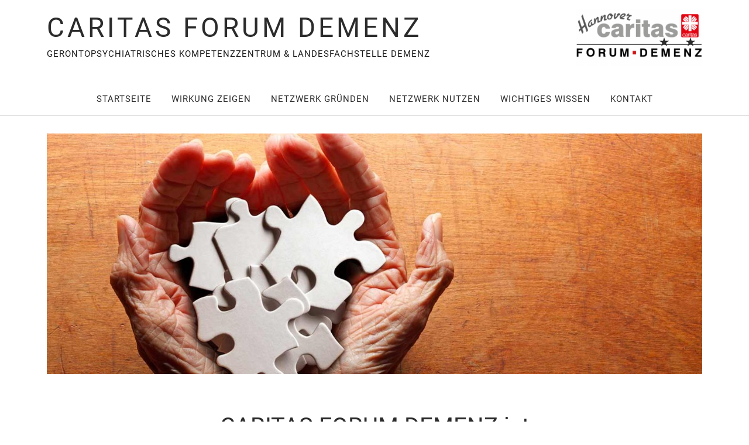

--- FILE ---
content_type: text/html; charset=UTF-8
request_url: http://caritasforumdemenz.de/
body_size: 34943
content:
<!DOCTYPE html>
<html lang="de" class="no-js">
<head>
<meta charset="UTF-8">
<meta name="viewport" content="width=device-width, initial-scale=1">
<link rel="profile" href="http://gmpg.org/xfn/11">
<link rel="pingback" href="http://caritasforumdemenz.de/xmlrpc.php">
<script>(function(html){html.className = html.className.replace(/\bno-js\b/,'js')})(document.documentElement);</script>
<title>Caritas Forum Demenz &#8211; Gerontopsychiatrisches Kompetenzzentrum &amp; Landesfachstelle Demenz</title>
<meta name='robots' content='max-image-preview:large' />

<link rel='dns-prefetch' href='//hcaptcha.com' />
<link rel="alternate" type="application/rss+xml" title="Caritas Forum Demenz &raquo; Feed" href="https://caritasforumdemenz.de/feed/" />
<link rel="alternate" type="application/rss+xml" title="Caritas Forum Demenz &raquo; Kommentar-Feed" href="https://caritasforumdemenz.de/comments/feed/" />
<style id='wp-img-auto-sizes-contain-inline-css' type='text/css'>
img:is([sizes=auto i],[sizes^="auto," i]){contain-intrinsic-size:3000px 1500px}
/*# sourceURL=wp-img-auto-sizes-contain-inline-css */
</style>
<link rel='stylesheet' id='mec-select2-style-css' href='http://caritasforumdemenz.de/wp-content/plugins/modern-events-calendar-lite/assets/packages/select2/select2.min.css?ver=6.5.5' type='text/css' media='all' />
<link rel='stylesheet' id='mec-font-icons-css' href='http://caritasforumdemenz.de/wp-content/plugins/modern-events-calendar-lite/assets/css/iconfonts.css?ver=6.9' type='text/css' media='all' />
<link rel='stylesheet' id='mec-frontend-style-css' href='http://caritasforumdemenz.de/wp-content/plugins/modern-events-calendar-lite/assets/css/frontend.min.css?ver=6.5.5' type='text/css' media='all' />
<link rel='stylesheet' id='mec-tooltip-style-css' href='http://caritasforumdemenz.de/wp-content/plugins/modern-events-calendar-lite/assets/packages/tooltip/tooltip.css?ver=6.9' type='text/css' media='all' />
<link rel='stylesheet' id='mec-tooltip-shadow-style-css' href='http://caritasforumdemenz.de/wp-content/plugins/modern-events-calendar-lite/assets/packages/tooltip/tooltipster-sideTip-shadow.min.css?ver=6.9' type='text/css' media='all' />
<link rel='stylesheet' id='featherlight-css' href='http://caritasforumdemenz.de/wp-content/plugins/modern-events-calendar-lite/assets/packages/featherlight/featherlight.css?ver=6.9' type='text/css' media='all' />
<link rel='stylesheet' id='mec-lity-style-css' href='http://caritasforumdemenz.de/wp-content/plugins/modern-events-calendar-lite/assets/packages/lity/lity.min.css?ver=6.9' type='text/css' media='all' />
<link rel='stylesheet' id='mec-general-calendar-style-css' href='http://caritasforumdemenz.de/wp-content/plugins/modern-events-calendar-lite/assets/css/mec-general-calendar.css?ver=6.9' type='text/css' media='all' />
<style id='wp-emoji-styles-inline-css' type='text/css'>

	img.wp-smiley, img.emoji {
		display: inline !important;
		border: none !important;
		box-shadow: none !important;
		height: 1em !important;
		width: 1em !important;
		margin: 0 0.07em !important;
		vertical-align: -0.1em !important;
		background: none !important;
		padding: 0 !important;
	}
/*# sourceURL=wp-emoji-styles-inline-css */
</style>
<style id='wp-block-library-inline-css' type='text/css'>
:root{--wp-block-synced-color:#7a00df;--wp-block-synced-color--rgb:122,0,223;--wp-bound-block-color:var(--wp-block-synced-color);--wp-editor-canvas-background:#ddd;--wp-admin-theme-color:#007cba;--wp-admin-theme-color--rgb:0,124,186;--wp-admin-theme-color-darker-10:#006ba1;--wp-admin-theme-color-darker-10--rgb:0,107,160.5;--wp-admin-theme-color-darker-20:#005a87;--wp-admin-theme-color-darker-20--rgb:0,90,135;--wp-admin-border-width-focus:2px}@media (min-resolution:192dpi){:root{--wp-admin-border-width-focus:1.5px}}.wp-element-button{cursor:pointer}:root .has-very-light-gray-background-color{background-color:#eee}:root .has-very-dark-gray-background-color{background-color:#313131}:root .has-very-light-gray-color{color:#eee}:root .has-very-dark-gray-color{color:#313131}:root .has-vivid-green-cyan-to-vivid-cyan-blue-gradient-background{background:linear-gradient(135deg,#00d084,#0693e3)}:root .has-purple-crush-gradient-background{background:linear-gradient(135deg,#34e2e4,#4721fb 50%,#ab1dfe)}:root .has-hazy-dawn-gradient-background{background:linear-gradient(135deg,#faaca8,#dad0ec)}:root .has-subdued-olive-gradient-background{background:linear-gradient(135deg,#fafae1,#67a671)}:root .has-atomic-cream-gradient-background{background:linear-gradient(135deg,#fdd79a,#004a59)}:root .has-nightshade-gradient-background{background:linear-gradient(135deg,#330968,#31cdcf)}:root .has-midnight-gradient-background{background:linear-gradient(135deg,#020381,#2874fc)}:root{--wp--preset--font-size--normal:16px;--wp--preset--font-size--huge:42px}.has-regular-font-size{font-size:1em}.has-larger-font-size{font-size:2.625em}.has-normal-font-size{font-size:var(--wp--preset--font-size--normal)}.has-huge-font-size{font-size:var(--wp--preset--font-size--huge)}.has-text-align-center{text-align:center}.has-text-align-left{text-align:left}.has-text-align-right{text-align:right}.has-fit-text{white-space:nowrap!important}#end-resizable-editor-section{display:none}.aligncenter{clear:both}.items-justified-left{justify-content:flex-start}.items-justified-center{justify-content:center}.items-justified-right{justify-content:flex-end}.items-justified-space-between{justify-content:space-between}.screen-reader-text{border:0;clip-path:inset(50%);height:1px;margin:-1px;overflow:hidden;padding:0;position:absolute;width:1px;word-wrap:normal!important}.screen-reader-text:focus{background-color:#ddd;clip-path:none;color:#444;display:block;font-size:1em;height:auto;left:5px;line-height:normal;padding:15px 23px 14px;text-decoration:none;top:5px;width:auto;z-index:100000}html :where(.has-border-color){border-style:solid}html :where([style*=border-top-color]){border-top-style:solid}html :where([style*=border-right-color]){border-right-style:solid}html :where([style*=border-bottom-color]){border-bottom-style:solid}html :where([style*=border-left-color]){border-left-style:solid}html :where([style*=border-width]){border-style:solid}html :where([style*=border-top-width]){border-top-style:solid}html :where([style*=border-right-width]){border-right-style:solid}html :where([style*=border-bottom-width]){border-bottom-style:solid}html :where([style*=border-left-width]){border-left-style:solid}html :where(img[class*=wp-image-]){height:auto;max-width:100%}:where(figure){margin:0 0 1em}html :where(.is-position-sticky){--wp-admin--admin-bar--position-offset:var(--wp-admin--admin-bar--height,0px)}@media screen and (max-width:600px){html :where(.is-position-sticky){--wp-admin--admin-bar--position-offset:0px}}

/*# sourceURL=wp-block-library-inline-css */
</style><style id='wp-block-file-inline-css' type='text/css'>
.wp-block-file{box-sizing:border-box}.wp-block-file:not(.wp-element-button){font-size:.8em}.wp-block-file.aligncenter{text-align:center}.wp-block-file.alignright{text-align:right}.wp-block-file *+.wp-block-file__button{margin-left:.75em}:where(.wp-block-file){margin-bottom:1.5em}.wp-block-file__embed{margin-bottom:1em}:where(.wp-block-file__button){border-radius:2em;display:inline-block;padding:.5em 1em}:where(.wp-block-file__button):where(a):active,:where(.wp-block-file__button):where(a):focus,:where(.wp-block-file__button):where(a):hover,:where(.wp-block-file__button):where(a):visited{box-shadow:none;color:#fff;opacity:.85;text-decoration:none}
/*# sourceURL=http://caritasforumdemenz.de/wp-includes/blocks/file/style.min.css */
</style>
<style id='wp-block-heading-inline-css' type='text/css'>
h1:where(.wp-block-heading).has-background,h2:where(.wp-block-heading).has-background,h3:where(.wp-block-heading).has-background,h4:where(.wp-block-heading).has-background,h5:where(.wp-block-heading).has-background,h6:where(.wp-block-heading).has-background{padding:1.25em 2.375em}h1.has-text-align-left[style*=writing-mode]:where([style*=vertical-lr]),h1.has-text-align-right[style*=writing-mode]:where([style*=vertical-rl]),h2.has-text-align-left[style*=writing-mode]:where([style*=vertical-lr]),h2.has-text-align-right[style*=writing-mode]:where([style*=vertical-rl]),h3.has-text-align-left[style*=writing-mode]:where([style*=vertical-lr]),h3.has-text-align-right[style*=writing-mode]:where([style*=vertical-rl]),h4.has-text-align-left[style*=writing-mode]:where([style*=vertical-lr]),h4.has-text-align-right[style*=writing-mode]:where([style*=vertical-rl]),h5.has-text-align-left[style*=writing-mode]:where([style*=vertical-lr]),h5.has-text-align-right[style*=writing-mode]:where([style*=vertical-rl]),h6.has-text-align-left[style*=writing-mode]:where([style*=vertical-lr]),h6.has-text-align-right[style*=writing-mode]:where([style*=vertical-rl]){rotate:180deg}
/*# sourceURL=http://caritasforumdemenz.de/wp-includes/blocks/heading/style.min.css */
</style>
<style id='wp-block-image-inline-css' type='text/css'>
.wp-block-image>a,.wp-block-image>figure>a{display:inline-block}.wp-block-image img{box-sizing:border-box;height:auto;max-width:100%;vertical-align:bottom}@media not (prefers-reduced-motion){.wp-block-image img.hide{visibility:hidden}.wp-block-image img.show{animation:show-content-image .4s}}.wp-block-image[style*=border-radius] img,.wp-block-image[style*=border-radius]>a{border-radius:inherit}.wp-block-image.has-custom-border img{box-sizing:border-box}.wp-block-image.aligncenter{text-align:center}.wp-block-image.alignfull>a,.wp-block-image.alignwide>a{width:100%}.wp-block-image.alignfull img,.wp-block-image.alignwide img{height:auto;width:100%}.wp-block-image .aligncenter,.wp-block-image .alignleft,.wp-block-image .alignright,.wp-block-image.aligncenter,.wp-block-image.alignleft,.wp-block-image.alignright{display:table}.wp-block-image .aligncenter>figcaption,.wp-block-image .alignleft>figcaption,.wp-block-image .alignright>figcaption,.wp-block-image.aligncenter>figcaption,.wp-block-image.alignleft>figcaption,.wp-block-image.alignright>figcaption{caption-side:bottom;display:table-caption}.wp-block-image .alignleft{float:left;margin:.5em 1em .5em 0}.wp-block-image .alignright{float:right;margin:.5em 0 .5em 1em}.wp-block-image .aligncenter{margin-left:auto;margin-right:auto}.wp-block-image :where(figcaption){margin-bottom:1em;margin-top:.5em}.wp-block-image.is-style-circle-mask img{border-radius:9999px}@supports ((-webkit-mask-image:none) or (mask-image:none)) or (-webkit-mask-image:none){.wp-block-image.is-style-circle-mask img{border-radius:0;-webkit-mask-image:url('data:image/svg+xml;utf8,<svg viewBox="0 0 100 100" xmlns="http://www.w3.org/2000/svg"><circle cx="50" cy="50" r="50"/></svg>');mask-image:url('data:image/svg+xml;utf8,<svg viewBox="0 0 100 100" xmlns="http://www.w3.org/2000/svg"><circle cx="50" cy="50" r="50"/></svg>');mask-mode:alpha;-webkit-mask-position:center;mask-position:center;-webkit-mask-repeat:no-repeat;mask-repeat:no-repeat;-webkit-mask-size:contain;mask-size:contain}}:root :where(.wp-block-image.is-style-rounded img,.wp-block-image .is-style-rounded img){border-radius:9999px}.wp-block-image figure{margin:0}.wp-lightbox-container{display:flex;flex-direction:column;position:relative}.wp-lightbox-container img{cursor:zoom-in}.wp-lightbox-container img:hover+button{opacity:1}.wp-lightbox-container button{align-items:center;backdrop-filter:blur(16px) saturate(180%);background-color:#5a5a5a40;border:none;border-radius:4px;cursor:zoom-in;display:flex;height:20px;justify-content:center;opacity:0;padding:0;position:absolute;right:16px;text-align:center;top:16px;width:20px;z-index:100}@media not (prefers-reduced-motion){.wp-lightbox-container button{transition:opacity .2s ease}}.wp-lightbox-container button:focus-visible{outline:3px auto #5a5a5a40;outline:3px auto -webkit-focus-ring-color;outline-offset:3px}.wp-lightbox-container button:hover{cursor:pointer;opacity:1}.wp-lightbox-container button:focus{opacity:1}.wp-lightbox-container button:focus,.wp-lightbox-container button:hover,.wp-lightbox-container button:not(:hover):not(:active):not(.has-background){background-color:#5a5a5a40;border:none}.wp-lightbox-overlay{box-sizing:border-box;cursor:zoom-out;height:100vh;left:0;overflow:hidden;position:fixed;top:0;visibility:hidden;width:100%;z-index:100000}.wp-lightbox-overlay .close-button{align-items:center;cursor:pointer;display:flex;justify-content:center;min-height:40px;min-width:40px;padding:0;position:absolute;right:calc(env(safe-area-inset-right) + 16px);top:calc(env(safe-area-inset-top) + 16px);z-index:5000000}.wp-lightbox-overlay .close-button:focus,.wp-lightbox-overlay .close-button:hover,.wp-lightbox-overlay .close-button:not(:hover):not(:active):not(.has-background){background:none;border:none}.wp-lightbox-overlay .lightbox-image-container{height:var(--wp--lightbox-container-height);left:50%;overflow:hidden;position:absolute;top:50%;transform:translate(-50%,-50%);transform-origin:top left;width:var(--wp--lightbox-container-width);z-index:9999999999}.wp-lightbox-overlay .wp-block-image{align-items:center;box-sizing:border-box;display:flex;height:100%;justify-content:center;margin:0;position:relative;transform-origin:0 0;width:100%;z-index:3000000}.wp-lightbox-overlay .wp-block-image img{height:var(--wp--lightbox-image-height);min-height:var(--wp--lightbox-image-height);min-width:var(--wp--lightbox-image-width);width:var(--wp--lightbox-image-width)}.wp-lightbox-overlay .wp-block-image figcaption{display:none}.wp-lightbox-overlay button{background:none;border:none}.wp-lightbox-overlay .scrim{background-color:#fff;height:100%;opacity:.9;position:absolute;width:100%;z-index:2000000}.wp-lightbox-overlay.active{visibility:visible}@media not (prefers-reduced-motion){.wp-lightbox-overlay.active{animation:turn-on-visibility .25s both}.wp-lightbox-overlay.active img{animation:turn-on-visibility .35s both}.wp-lightbox-overlay.show-closing-animation:not(.active){animation:turn-off-visibility .35s both}.wp-lightbox-overlay.show-closing-animation:not(.active) img{animation:turn-off-visibility .25s both}.wp-lightbox-overlay.zoom.active{animation:none;opacity:1;visibility:visible}.wp-lightbox-overlay.zoom.active .lightbox-image-container{animation:lightbox-zoom-in .4s}.wp-lightbox-overlay.zoom.active .lightbox-image-container img{animation:none}.wp-lightbox-overlay.zoom.active .scrim{animation:turn-on-visibility .4s forwards}.wp-lightbox-overlay.zoom.show-closing-animation:not(.active){animation:none}.wp-lightbox-overlay.zoom.show-closing-animation:not(.active) .lightbox-image-container{animation:lightbox-zoom-out .4s}.wp-lightbox-overlay.zoom.show-closing-animation:not(.active) .lightbox-image-container img{animation:none}.wp-lightbox-overlay.zoom.show-closing-animation:not(.active) .scrim{animation:turn-off-visibility .4s forwards}}@keyframes show-content-image{0%{visibility:hidden}99%{visibility:hidden}to{visibility:visible}}@keyframes turn-on-visibility{0%{opacity:0}to{opacity:1}}@keyframes turn-off-visibility{0%{opacity:1;visibility:visible}99%{opacity:0;visibility:visible}to{opacity:0;visibility:hidden}}@keyframes lightbox-zoom-in{0%{transform:translate(calc((-100vw + var(--wp--lightbox-scrollbar-width))/2 + var(--wp--lightbox-initial-left-position)),calc(-50vh + var(--wp--lightbox-initial-top-position))) scale(var(--wp--lightbox-scale))}to{transform:translate(-50%,-50%) scale(1)}}@keyframes lightbox-zoom-out{0%{transform:translate(-50%,-50%) scale(1);visibility:visible}99%{visibility:visible}to{transform:translate(calc((-100vw + var(--wp--lightbox-scrollbar-width))/2 + var(--wp--lightbox-initial-left-position)),calc(-50vh + var(--wp--lightbox-initial-top-position))) scale(var(--wp--lightbox-scale));visibility:hidden}}
/*# sourceURL=http://caritasforumdemenz.de/wp-includes/blocks/image/style.min.css */
</style>
<style id='wp-block-image-theme-inline-css' type='text/css'>
:root :where(.wp-block-image figcaption){color:#555;font-size:13px;text-align:center}.is-dark-theme :root :where(.wp-block-image figcaption){color:#ffffffa6}.wp-block-image{margin:0 0 1em}
/*# sourceURL=http://caritasforumdemenz.de/wp-includes/blocks/image/theme.min.css */
</style>
<style id='wp-block-list-inline-css' type='text/css'>
ol,ul{box-sizing:border-box}:root :where(.wp-block-list.has-background){padding:1.25em 2.375em}
/*# sourceURL=http://caritasforumdemenz.de/wp-includes/blocks/list/style.min.css */
</style>
<style id='wp-block-columns-inline-css' type='text/css'>
.wp-block-columns{box-sizing:border-box;display:flex;flex-wrap:wrap!important}@media (min-width:782px){.wp-block-columns{flex-wrap:nowrap!important}}.wp-block-columns{align-items:normal!important}.wp-block-columns.are-vertically-aligned-top{align-items:flex-start}.wp-block-columns.are-vertically-aligned-center{align-items:center}.wp-block-columns.are-vertically-aligned-bottom{align-items:flex-end}@media (max-width:781px){.wp-block-columns:not(.is-not-stacked-on-mobile)>.wp-block-column{flex-basis:100%!important}}@media (min-width:782px){.wp-block-columns:not(.is-not-stacked-on-mobile)>.wp-block-column{flex-basis:0;flex-grow:1}.wp-block-columns:not(.is-not-stacked-on-mobile)>.wp-block-column[style*=flex-basis]{flex-grow:0}}.wp-block-columns.is-not-stacked-on-mobile{flex-wrap:nowrap!important}.wp-block-columns.is-not-stacked-on-mobile>.wp-block-column{flex-basis:0;flex-grow:1}.wp-block-columns.is-not-stacked-on-mobile>.wp-block-column[style*=flex-basis]{flex-grow:0}:where(.wp-block-columns){margin-bottom:1.75em}:where(.wp-block-columns.has-background){padding:1.25em 2.375em}.wp-block-column{flex-grow:1;min-width:0;overflow-wrap:break-word;word-break:break-word}.wp-block-column.is-vertically-aligned-top{align-self:flex-start}.wp-block-column.is-vertically-aligned-center{align-self:center}.wp-block-column.is-vertically-aligned-bottom{align-self:flex-end}.wp-block-column.is-vertically-aligned-stretch{align-self:stretch}.wp-block-column.is-vertically-aligned-bottom,.wp-block-column.is-vertically-aligned-center,.wp-block-column.is-vertically-aligned-top{width:100%}
/*# sourceURL=http://caritasforumdemenz.de/wp-includes/blocks/columns/style.min.css */
</style>
<style id='wp-block-paragraph-inline-css' type='text/css'>
.is-small-text{font-size:.875em}.is-regular-text{font-size:1em}.is-large-text{font-size:2.25em}.is-larger-text{font-size:3em}.has-drop-cap:not(:focus):first-letter{float:left;font-size:8.4em;font-style:normal;font-weight:100;line-height:.68;margin:.05em .1em 0 0;text-transform:uppercase}body.rtl .has-drop-cap:not(:focus):first-letter{float:none;margin-left:.1em}p.has-drop-cap.has-background{overflow:hidden}:root :where(p.has-background){padding:1.25em 2.375em}:where(p.has-text-color:not(.has-link-color)) a{color:inherit}p.has-text-align-left[style*="writing-mode:vertical-lr"],p.has-text-align-right[style*="writing-mode:vertical-rl"]{rotate:180deg}
/*# sourceURL=http://caritasforumdemenz.de/wp-includes/blocks/paragraph/style.min.css */
</style>
<style id='wp-block-separator-inline-css' type='text/css'>
@charset "UTF-8";.wp-block-separator{border:none;border-top:2px solid}:root :where(.wp-block-separator.is-style-dots){height:auto;line-height:1;text-align:center}:root :where(.wp-block-separator.is-style-dots):before{color:currentColor;content:"···";font-family:serif;font-size:1.5em;letter-spacing:2em;padding-left:2em}.wp-block-separator.is-style-dots{background:none!important;border:none!important}
/*# sourceURL=http://caritasforumdemenz.de/wp-includes/blocks/separator/style.min.css */
</style>
<style id='wp-block-separator-theme-inline-css' type='text/css'>
.wp-block-separator.has-css-opacity{opacity:.4}.wp-block-separator{border:none;border-bottom:2px solid;margin-left:auto;margin-right:auto}.wp-block-separator.has-alpha-channel-opacity{opacity:1}.wp-block-separator:not(.is-style-wide):not(.is-style-dots){width:100px}.wp-block-separator.has-background:not(.is-style-dots){border-bottom:none;height:1px}.wp-block-separator.has-background:not(.is-style-wide):not(.is-style-dots){height:2px}
/*# sourceURL=http://caritasforumdemenz.de/wp-includes/blocks/separator/theme.min.css */
</style>
<style id='global-styles-inline-css' type='text/css'>
:root{--wp--preset--aspect-ratio--square: 1;--wp--preset--aspect-ratio--4-3: 4/3;--wp--preset--aspect-ratio--3-4: 3/4;--wp--preset--aspect-ratio--3-2: 3/2;--wp--preset--aspect-ratio--2-3: 2/3;--wp--preset--aspect-ratio--16-9: 16/9;--wp--preset--aspect-ratio--9-16: 9/16;--wp--preset--color--black: #000000;--wp--preset--color--cyan-bluish-gray: #abb8c3;--wp--preset--color--white: #ffffff;--wp--preset--color--pale-pink: #f78da7;--wp--preset--color--vivid-red: #cf2e2e;--wp--preset--color--luminous-vivid-orange: #ff6900;--wp--preset--color--luminous-vivid-amber: #fcb900;--wp--preset--color--light-green-cyan: #7bdcb5;--wp--preset--color--vivid-green-cyan: #00d084;--wp--preset--color--pale-cyan-blue: #8ed1fc;--wp--preset--color--vivid-cyan-blue: #0693e3;--wp--preset--color--vivid-purple: #9b51e0;--wp--preset--color--dark: #1a1a1a;--wp--preset--color--light-grey: #f4f4f4;--wp--preset--color--light-blue: #51a8dd;--wp--preset--color--dark-blue: #0c6ca6;--wp--preset--gradient--vivid-cyan-blue-to-vivid-purple: linear-gradient(135deg,rgb(6,147,227) 0%,rgb(155,81,224) 100%);--wp--preset--gradient--light-green-cyan-to-vivid-green-cyan: linear-gradient(135deg,rgb(122,220,180) 0%,rgb(0,208,130) 100%);--wp--preset--gradient--luminous-vivid-amber-to-luminous-vivid-orange: linear-gradient(135deg,rgb(252,185,0) 0%,rgb(255,105,0) 100%);--wp--preset--gradient--luminous-vivid-orange-to-vivid-red: linear-gradient(135deg,rgb(255,105,0) 0%,rgb(207,46,46) 100%);--wp--preset--gradient--very-light-gray-to-cyan-bluish-gray: linear-gradient(135deg,rgb(238,238,238) 0%,rgb(169,184,195) 100%);--wp--preset--gradient--cool-to-warm-spectrum: linear-gradient(135deg,rgb(74,234,220) 0%,rgb(151,120,209) 20%,rgb(207,42,186) 40%,rgb(238,44,130) 60%,rgb(251,105,98) 80%,rgb(254,248,76) 100%);--wp--preset--gradient--blush-light-purple: linear-gradient(135deg,rgb(255,206,236) 0%,rgb(152,150,240) 100%);--wp--preset--gradient--blush-bordeaux: linear-gradient(135deg,rgb(254,205,165) 0%,rgb(254,45,45) 50%,rgb(107,0,62) 100%);--wp--preset--gradient--luminous-dusk: linear-gradient(135deg,rgb(255,203,112) 0%,rgb(199,81,192) 50%,rgb(65,88,208) 100%);--wp--preset--gradient--pale-ocean: linear-gradient(135deg,rgb(255,245,203) 0%,rgb(182,227,212) 50%,rgb(51,167,181) 100%);--wp--preset--gradient--electric-grass: linear-gradient(135deg,rgb(202,248,128) 0%,rgb(113,206,126) 100%);--wp--preset--gradient--midnight: linear-gradient(135deg,rgb(2,3,129) 0%,rgb(40,116,252) 100%);--wp--preset--font-size--small: 16px;--wp--preset--font-size--medium: 20px;--wp--preset--font-size--large: 22px;--wp--preset--font-size--x-large: 42px;--wp--preset--font-size--regular: 19px;--wp--preset--font-size--larger: 26px;--wp--preset--font-family--cardo: Cardo;--wp--preset--font-family--inter: "Inter", sans-serif;--wp--preset--spacing--20: 0.44rem;--wp--preset--spacing--30: 0.67rem;--wp--preset--spacing--40: 1rem;--wp--preset--spacing--50: 1.5rem;--wp--preset--spacing--60: 2.25rem;--wp--preset--spacing--70: 3.38rem;--wp--preset--spacing--80: 5.06rem;--wp--preset--shadow--natural: 6px 6px 9px rgba(0, 0, 0, 0.2);--wp--preset--shadow--deep: 12px 12px 50px rgba(0, 0, 0, 0.4);--wp--preset--shadow--sharp: 6px 6px 0px rgba(0, 0, 0, 0.2);--wp--preset--shadow--outlined: 6px 6px 0px -3px rgb(255, 255, 255), 6px 6px rgb(0, 0, 0);--wp--preset--shadow--crisp: 6px 6px 0px rgb(0, 0, 0);}:where(.is-layout-flex){gap: 0.5em;}:where(.is-layout-grid){gap: 0.5em;}body .is-layout-flex{display: flex;}.is-layout-flex{flex-wrap: wrap;align-items: center;}.is-layout-flex > :is(*, div){margin: 0;}body .is-layout-grid{display: grid;}.is-layout-grid > :is(*, div){margin: 0;}:where(.wp-block-columns.is-layout-flex){gap: 2em;}:where(.wp-block-columns.is-layout-grid){gap: 2em;}:where(.wp-block-post-template.is-layout-flex){gap: 1.25em;}:where(.wp-block-post-template.is-layout-grid){gap: 1.25em;}.has-black-color{color: var(--wp--preset--color--black) !important;}.has-cyan-bluish-gray-color{color: var(--wp--preset--color--cyan-bluish-gray) !important;}.has-white-color{color: var(--wp--preset--color--white) !important;}.has-pale-pink-color{color: var(--wp--preset--color--pale-pink) !important;}.has-vivid-red-color{color: var(--wp--preset--color--vivid-red) !important;}.has-luminous-vivid-orange-color{color: var(--wp--preset--color--luminous-vivid-orange) !important;}.has-luminous-vivid-amber-color{color: var(--wp--preset--color--luminous-vivid-amber) !important;}.has-light-green-cyan-color{color: var(--wp--preset--color--light-green-cyan) !important;}.has-vivid-green-cyan-color{color: var(--wp--preset--color--vivid-green-cyan) !important;}.has-pale-cyan-blue-color{color: var(--wp--preset--color--pale-cyan-blue) !important;}.has-vivid-cyan-blue-color{color: var(--wp--preset--color--vivid-cyan-blue) !important;}.has-vivid-purple-color{color: var(--wp--preset--color--vivid-purple) !important;}.has-black-background-color{background-color: var(--wp--preset--color--black) !important;}.has-cyan-bluish-gray-background-color{background-color: var(--wp--preset--color--cyan-bluish-gray) !important;}.has-white-background-color{background-color: var(--wp--preset--color--white) !important;}.has-pale-pink-background-color{background-color: var(--wp--preset--color--pale-pink) !important;}.has-vivid-red-background-color{background-color: var(--wp--preset--color--vivid-red) !important;}.has-luminous-vivid-orange-background-color{background-color: var(--wp--preset--color--luminous-vivid-orange) !important;}.has-luminous-vivid-amber-background-color{background-color: var(--wp--preset--color--luminous-vivid-amber) !important;}.has-light-green-cyan-background-color{background-color: var(--wp--preset--color--light-green-cyan) !important;}.has-vivid-green-cyan-background-color{background-color: var(--wp--preset--color--vivid-green-cyan) !important;}.has-pale-cyan-blue-background-color{background-color: var(--wp--preset--color--pale-cyan-blue) !important;}.has-vivid-cyan-blue-background-color{background-color: var(--wp--preset--color--vivid-cyan-blue) !important;}.has-vivid-purple-background-color{background-color: var(--wp--preset--color--vivid-purple) !important;}.has-black-border-color{border-color: var(--wp--preset--color--black) !important;}.has-cyan-bluish-gray-border-color{border-color: var(--wp--preset--color--cyan-bluish-gray) !important;}.has-white-border-color{border-color: var(--wp--preset--color--white) !important;}.has-pale-pink-border-color{border-color: var(--wp--preset--color--pale-pink) !important;}.has-vivid-red-border-color{border-color: var(--wp--preset--color--vivid-red) !important;}.has-luminous-vivid-orange-border-color{border-color: var(--wp--preset--color--luminous-vivid-orange) !important;}.has-luminous-vivid-amber-border-color{border-color: var(--wp--preset--color--luminous-vivid-amber) !important;}.has-light-green-cyan-border-color{border-color: var(--wp--preset--color--light-green-cyan) !important;}.has-vivid-green-cyan-border-color{border-color: var(--wp--preset--color--vivid-green-cyan) !important;}.has-pale-cyan-blue-border-color{border-color: var(--wp--preset--color--pale-cyan-blue) !important;}.has-vivid-cyan-blue-border-color{border-color: var(--wp--preset--color--vivid-cyan-blue) !important;}.has-vivid-purple-border-color{border-color: var(--wp--preset--color--vivid-purple) !important;}.has-vivid-cyan-blue-to-vivid-purple-gradient-background{background: var(--wp--preset--gradient--vivid-cyan-blue-to-vivid-purple) !important;}.has-light-green-cyan-to-vivid-green-cyan-gradient-background{background: var(--wp--preset--gradient--light-green-cyan-to-vivid-green-cyan) !important;}.has-luminous-vivid-amber-to-luminous-vivid-orange-gradient-background{background: var(--wp--preset--gradient--luminous-vivid-amber-to-luminous-vivid-orange) !important;}.has-luminous-vivid-orange-to-vivid-red-gradient-background{background: var(--wp--preset--gradient--luminous-vivid-orange-to-vivid-red) !important;}.has-very-light-gray-to-cyan-bluish-gray-gradient-background{background: var(--wp--preset--gradient--very-light-gray-to-cyan-bluish-gray) !important;}.has-cool-to-warm-spectrum-gradient-background{background: var(--wp--preset--gradient--cool-to-warm-spectrum) !important;}.has-blush-light-purple-gradient-background{background: var(--wp--preset--gradient--blush-light-purple) !important;}.has-blush-bordeaux-gradient-background{background: var(--wp--preset--gradient--blush-bordeaux) !important;}.has-luminous-dusk-gradient-background{background: var(--wp--preset--gradient--luminous-dusk) !important;}.has-pale-ocean-gradient-background{background: var(--wp--preset--gradient--pale-ocean) !important;}.has-electric-grass-gradient-background{background: var(--wp--preset--gradient--electric-grass) !important;}.has-midnight-gradient-background{background: var(--wp--preset--gradient--midnight) !important;}.has-small-font-size{font-size: var(--wp--preset--font-size--small) !important;}.has-medium-font-size{font-size: var(--wp--preset--font-size--medium) !important;}.has-large-font-size{font-size: var(--wp--preset--font-size--large) !important;}.has-x-large-font-size{font-size: var(--wp--preset--font-size--x-large) !important;}
:where(.wp-block-columns.is-layout-flex){gap: 2em;}:where(.wp-block-columns.is-layout-grid){gap: 2em;}
/*# sourceURL=global-styles-inline-css */
</style>
<style id='core-block-supports-inline-css' type='text/css'>
.wp-container-core-columns-is-layout-9d6595d7{flex-wrap:nowrap;}
/*# sourceURL=core-block-supports-inline-css */
</style>

<style id='classic-theme-styles-inline-css' type='text/css'>
/*! This file is auto-generated */
.wp-block-button__link{color:#fff;background-color:#32373c;border-radius:9999px;box-shadow:none;text-decoration:none;padding:calc(.667em + 2px) calc(1.333em + 2px);font-size:1.125em}.wp-block-file__button{background:#32373c;color:#fff;text-decoration:none}
/*# sourceURL=/wp-includes/css/classic-themes.min.css */
</style>
<link rel='stylesheet' id='uagb-aos-css-css' href='http://caritasforumdemenz.de/wp-content/plugins/ultimate-addons-for-gutenberg/assets/css/aos.min.css?ver=3.0.0-beta.2' type='text/css' media='all' />
<link rel='stylesheet' id='cool-tag-cloud-css' href='http://caritasforumdemenz.de/wp-content/plugins/cool-tag-cloud/inc/cool-tag-cloud.css?ver=2.25' type='text/css' media='all' />
<link rel='stylesheet' id='mapsmarkerpro-css' href='http://caritasforumdemenz.de/wp-content/plugins/maps-marker-pro/css/mapsmarkerpro.css?ver=4.31.3' type='text/css' media='all' />
<link rel='stylesheet' id='ivory-search-styles-css' href='http://caritasforumdemenz.de/wp-content/plugins/add-search-to-menu/public/css/ivory-search.min.css?ver=5.5.14' type='text/css' media='all' />
<link rel='stylesheet' id='spectra-extensions-image-mask-css' href='http://caritasforumdemenz.de/wp-content/plugins/ultimate-addons-for-gutenberg/spectra-v3/build/styles/extensions/image-mask.css?ver=3.0.0-beta.2' type='text/css' media='all' />
<link rel='stylesheet' id='spectra-extensions-responsive-conditions-css' href='http://caritasforumdemenz.de/wp-content/plugins/ultimate-addons-for-gutenberg/spectra-v3/build/styles/extensions/responsive-conditions.css?ver=3.0.0-beta.2' type='text/css' media='all' />
<link rel='stylesheet' id='spectra-extensions-responsive-controls-css' href='http://caritasforumdemenz.de/wp-content/plugins/ultimate-addons-for-gutenberg/spectra-v3/build/styles/extensions/responsive-controls.css?ver=3.0.0-beta.2' type='text/css' media='all' />
<link rel='stylesheet' id='spectra-extensions-z-index-css' href='http://caritasforumdemenz.de/wp-content/plugins/ultimate-addons-for-gutenberg/spectra-v3/build/styles/extensions/z-index.css?ver=3.0.0-beta.2' type='text/css' media='all' />
<link rel='stylesheet' id='uag-style-3006-css' href='https://caritasforumdemenz.de/wp-content/uploads/uag-plugin/assets/3000/uag-css-3006.css?ver=1769686028' type='text/css' media='all' />
<link rel='stylesheet' id='uag-style-1780-css' href='https://caritasforumdemenz.de/wp-content/uploads/uag-plugin/assets/2000/uag-css-1780.css?ver=1769686028' type='text/css' media='all' />
<link rel='stylesheet' id='uag-style-1732-css' href='https://caritasforumdemenz.de/wp-content/uploads/uag-plugin/assets/2000/uag-css-1732.css?ver=1769686028' type='text/css' media='all' />
<link rel='stylesheet' id='uag-style-8655-css' href='https://caritasforumdemenz.de/wp-content/uploads/uag-plugin/assets/9000/uag-css-8655.css?ver=1769686028' type='text/css' media='all' />
<link rel='stylesheet' id='uag-style-8632-css' href='https://caritasforumdemenz.de/wp-content/uploads/uag-plugin/assets/9000/uag-css-8632.css?ver=1769686028' type='text/css' media='all' />
<link rel='stylesheet' id='uag-style-8592-css' href='https://caritasforumdemenz.de/wp-content/uploads/uag-plugin/assets/9000/uag-css-8592.css?ver=1769686028' type='text/css' media='all' />
<link rel='stylesheet' id='uag-style-8588-css' href='https://caritasforumdemenz.de/wp-content/uploads/uag-plugin/assets/9000/uag-css-8588.css?ver=1769686028' type='text/css' media='all' />
<link rel='stylesheet' id='uag-style-8585-css' href='https://caritasforumdemenz.de/wp-content/uploads/uag-plugin/assets/9000/uag-css-8585.css?ver=1769686028' type='text/css' media='all' />
<link rel='stylesheet' id='uag-style-8566-css' href='https://caritasforumdemenz.de/wp-content/uploads/uag-plugin/assets/9000/uag-css-8566.css?ver=1769686028' type='text/css' media='all' />
<link rel='stylesheet' id='uag-style-8563-css' href='https://caritasforumdemenz.de/wp-content/uploads/uag-plugin/assets/9000/uag-css-8563.css?ver=1769686028' type='text/css' media='all' />
<link rel='stylesheet' id='uag-style-8560-css' href='https://caritasforumdemenz.de/wp-content/uploads/uag-plugin/assets/9000/uag-css-8560.css?ver=1769686028' type='text/css' media='all' />
<link rel='stylesheet' id='uag-style-8552-css' href='https://caritasforumdemenz.de/wp-content/uploads/uag-plugin/assets/9000/uag-css-8552.css?ver=1769686028' type='text/css' media='all' />
<link rel='stylesheet' id='uag-style-8547-css' href='https://caritasforumdemenz.de/wp-content/uploads/uag-plugin/assets/9000/uag-css-8547.css?ver=1769686028' type='text/css' media='all' />
<link rel='stylesheet' id='uag-style-8544-css' href='https://caritasforumdemenz.de/wp-content/uploads/uag-plugin/assets/9000/uag-css-8544.css?ver=1769686028' type='text/css' media='all' />
<link rel='stylesheet' id='uag-style-8494-css' href='https://caritasforumdemenz.de/wp-content/uploads/uag-plugin/assets/8000/uag-css-8494.css?ver=1769686028' type='text/css' media='all' />
<link rel='stylesheet' id='uag-style-8472-css' href='https://caritasforumdemenz.de/wp-content/uploads/uag-plugin/assets/8000/uag-css-8472.css?ver=1769686028' type='text/css' media='all' />
<link rel='stylesheet' id='uag-style-8479-css' href='https://caritasforumdemenz.de/wp-content/uploads/uag-plugin/assets/8000/uag-css-8479.css?ver=1769686028' type='text/css' media='all' />
<link rel='stylesheet' id='uag-style-8441-css' href='https://caritasforumdemenz.de/wp-content/uploads/uag-plugin/assets/8000/uag-css-8441.css?ver=1769686028' type='text/css' media='all' />
<link rel='stylesheet' id='uag-style-8438-css' href='https://caritasforumdemenz.de/wp-content/uploads/uag-plugin/assets/8000/uag-css-8438.css?ver=1769686028' type='text/css' media='all' />
<link rel='stylesheet' id='uag-style-8375-css' href='https://caritasforumdemenz.de/wp-content/uploads/uag-plugin/assets/8000/uag-css-8375.css?ver=1769686028' type='text/css' media='all' />
<link rel='stylesheet' id='uag-style-8346-css' href='https://caritasforumdemenz.de/wp-content/uploads/uag-plugin/assets/8000/uag-css-8346.css?ver=1769686028' type='text/css' media='all' />
<link rel='stylesheet' id='uag-style-8343-css' href='https://caritasforumdemenz.de/wp-content/uploads/uag-plugin/assets/8000/uag-css-8343.css?ver=1769686028' type='text/css' media='all' />
<link rel='stylesheet' id='uag-style-8339-css' href='https://caritasforumdemenz.de/wp-content/uploads/uag-plugin/assets/8000/uag-css-8339.css?ver=1769686028' type='text/css' media='all' />
<link rel='stylesheet' id='uag-style-8336-css' href='https://caritasforumdemenz.de/wp-content/uploads/uag-plugin/assets/8000/uag-css-8336.css?ver=1769686028' type='text/css' media='all' />
<link rel='stylesheet' id='uag-style-8333-css' href='https://caritasforumdemenz.de/wp-content/uploads/uag-plugin/assets/8000/uag-css-8333.css?ver=1769686028' type='text/css' media='all' />
<link rel='stylesheet' id='uag-style-8330-css' href='https://caritasforumdemenz.de/wp-content/uploads/uag-plugin/assets/8000/uag-css-8330.css?ver=1769686028' type='text/css' media='all' />
<link rel='stylesheet' id='uag-style-8325-css' href='https://caritasforumdemenz.de/wp-content/uploads/uag-plugin/assets/8000/uag-css-8325.css?ver=1769686028' type='text/css' media='all' />
<link rel='stylesheet' id='uag-style-8322-css' href='https://caritasforumdemenz.de/wp-content/uploads/uag-plugin/assets/8000/uag-css-8322.css?ver=1769686028' type='text/css' media='all' />
<link rel='stylesheet' id='parent-style-css' href='http://caritasforumdemenz.de/wp-content/themes/uku/style.css?ver=6.9' type='text/css' media='all' />
<link rel='stylesheet' id='child-theme-css-css' href='http://caritasforumdemenz.de/wp-content/themes/cfd/style.css?ver=6.9' type='text/css' media='all' />
<link rel='stylesheet' id='custom-css-css' href='http://caritasforumdemenz.de/wp-content/themes/cfd/custom.css?ver=6.9' type='text/css' media='all' />
<link rel='stylesheet' id='uku-fonts-css' href='//caritasforumdemenz.de/wp-content/uploads/omgf/uku-fonts/uku-fonts.css?ver=1653296241' type='text/css' media='all' />
<link rel='stylesheet' id='uku-style-css' href='http://caritasforumdemenz.de/wp-content/themes/cfd/style.css?ver=20160507' type='text/css' media='all' />
<link rel='stylesheet' id='genericons-css' href='http://caritasforumdemenz.de/wp-content/themes/uku/assets/fonts/genericons.css?ver=3.4.1' type='text/css' media='all' />
<link rel='stylesheet' id='slb_core-css' href='http://caritasforumdemenz.de/wp-content/plugins/simple-lightbox/client/css/app.css?ver=2.9.4' type='text/css' media='all' />
<link rel='stylesheet' id='wpel-style-css' href='http://caritasforumdemenz.de/wp-content/plugins/wp-external-links/public/css/wpel.css?ver=2.63' type='text/css' media='all' />
<script type="text/javascript" src="http://caritasforumdemenz.de/wp-includes/js/jquery/jquery.min.js?ver=3.7.1" id="jquery-core-js"></script>
<script type="text/javascript" src="http://caritasforumdemenz.de/wp-includes/js/jquery/jquery-migrate.min.js?ver=3.4.1" id="jquery-migrate-js"></script>
<script type="text/javascript" src="http://caritasforumdemenz.de/wp-content/plugins/modern-events-calendar-lite/assets/js/mec-general-calendar.js?ver=6.5.5" id="mec-general-calendar-script-js"></script>
<script type="text/javascript" id="mec-frontend-script-js-extra">
/* <![CDATA[ */
var mecdata = {"day":"Tag","days":"Tage","hour":"Stunde","hours":"Stunden","minute":"Minute","minutes":"Minuten","second":"Sekunde","seconds":"Sekunden","elementor_edit_mode":"no","recapcha_key":"","ajax_url":"https://caritasforumdemenz.de/wp-admin/admin-ajax.php","fes_nonce":"ed9165ead9","current_year":"2026","current_month":"01","datepicker_format":"dd.mm.yy&d.m.Y"};
//# sourceURL=mec-frontend-script-js-extra
/* ]]> */
</script>
<script type="text/javascript" src="http://caritasforumdemenz.de/wp-content/plugins/modern-events-calendar-lite/assets/js/frontend.js?ver=6.5.5" id="mec-frontend-script-js"></script>
<script type="text/javascript" src="http://caritasforumdemenz.de/wp-content/plugins/modern-events-calendar-lite/assets/js/events.js?ver=6.5.5" id="mec-events-script-js"></script>
<script type="text/javascript" src="http://caritasforumdemenz.de/wp-content/themes/uku/assets/js/jquery.viewportchecker.min.js?ver=1.8.7" id="viewportchecker-js"></script>
<script type="text/javascript" src="http://caritasforumdemenz.de/wp-content/themes/uku/assets/js/sticky-kit.min.js?ver=6.9" id="sticky-kit-js"></script>
<script type="text/javascript" src="http://caritasforumdemenz.de/wp-content/themes/uku/assets/js/jquery.fitvids.js?ver=1.1" id="fitvids-js"></script>
<link rel="https://api.w.org/" href="https://caritasforumdemenz.de/wp-json/" /><link rel="EditURI" type="application/rsd+xml" title="RSD" href="https://caritasforumdemenz.de/xmlrpc.php?rsd" />
<meta name="generator" content="WordPress 6.9" />
<style>:root {
			--lazy-loader-animation-duration: 300ms;
		}
		  
		.lazyload {
	display: block;
}

.lazyload,
        .lazyloading {
			opacity: 0;
		}


		.lazyloaded {
			opacity: 1;
			transition: opacity 300ms;
			transition: opacity var(--lazy-loader-animation-duration);
		}.lazyloading {
	color: transparent;
	opacity: 1;
	transition: opacity 300ms;
	transition: opacity var(--lazy-loader-animation-duration);
	background: url("data:image/svg+xml,%3Csvg%20width%3D%2244%22%20height%3D%2244%22%20xmlns%3D%22http%3A%2F%2Fwww.w3.org%2F2000%2Fsvg%22%20stroke%3D%22%23cc1e1c%22%3E%3Cg%20fill%3D%22none%22%20fill-rule%3D%22evenodd%22%20stroke-width%3D%222%22%3E%3Ccircle%20cx%3D%2222%22%20cy%3D%2222%22%20r%3D%221%22%3E%3Canimate%20attributeName%3D%22r%22%20begin%3D%220s%22%20dur%3D%221.8s%22%20values%3D%221%3B%2020%22%20calcMode%3D%22spline%22%20keyTimes%3D%220%3B%201%22%20keySplines%3D%220.165%2C%200.84%2C%200.44%2C%201%22%20repeatCount%3D%22indefinite%22%2F%3E%3Canimate%20attributeName%3D%22stroke-opacity%22%20begin%3D%220s%22%20dur%3D%221.8s%22%20values%3D%221%3B%200%22%20calcMode%3D%22spline%22%20keyTimes%3D%220%3B%201%22%20keySplines%3D%220.3%2C%200.61%2C%200.355%2C%201%22%20repeatCount%3D%22indefinite%22%2F%3E%3C%2Fcircle%3E%3Ccircle%20cx%3D%2222%22%20cy%3D%2222%22%20r%3D%221%22%3E%3Canimate%20attributeName%3D%22r%22%20begin%3D%22-0.9s%22%20dur%3D%221.8s%22%20values%3D%221%3B%2020%22%20calcMode%3D%22spline%22%20keyTimes%3D%220%3B%201%22%20keySplines%3D%220.165%2C%200.84%2C%200.44%2C%201%22%20repeatCount%3D%22indefinite%22%2F%3E%3Canimate%20attributeName%3D%22stroke-opacity%22%20begin%3D%22-0.9s%22%20dur%3D%221.8s%22%20values%3D%221%3B%200%22%20calcMode%3D%22spline%22%20keyTimes%3D%220%3B%201%22%20keySplines%3D%220.3%2C%200.61%2C%200.355%2C%201%22%20repeatCount%3D%22indefinite%22%2F%3E%3C%2Fcircle%3E%3C%2Fg%3E%3C%2Fsvg%3E") no-repeat;
	background-size: 2em 2em;
	background-position: center center;
}

.lazyloaded {
	animation-name: loaded;
	animation-duration: 300ms;
	animation-duration: var(--lazy-loader-animation-duration);
	transition: none;
}

@keyframes loaded {
	from {
		opacity: 0;
	}

	to {
		opacity: 1;
	}
}</style><noscript><style>.lazyload { display: none; } .lazyload[class*="lazy-loader-background-element-"] { display: block; opacity: 1; }</style></noscript><style>
.h-captcha{position:relative;display:block;margin-bottom:2rem;padding:0;clear:both}.h-captcha[data-size="normal"]{width:302px;height:76px}.h-captcha[data-size="compact"]{width:158px;height:138px}.h-captcha[data-size="invisible"]{display:none}.h-captcha iframe{z-index:1}.h-captcha::before{content:"";display:block;position:absolute;top:0;left:0;background:url(http://caritasforumdemenz.de/wp-content/plugins/hcaptcha-for-forms-and-more/assets/images/hcaptcha-div-logo.svg) no-repeat;border:1px solid #fff0;border-radius:4px;box-sizing:border-box}.h-captcha::after{content:"The hCaptcha loading is delayed until user interaction.";font-family:-apple-system,system-ui,BlinkMacSystemFont,"Segoe UI",Roboto,Oxygen,Ubuntu,"Helvetica Neue",Arial,sans-serif;font-size:10px;font-weight:500;position:absolute;top:0;bottom:0;left:0;right:0;box-sizing:border-box;color:#bf1722;opacity:0}.h-captcha:not(:has(iframe))::after{animation:hcap-msg-fade-in .3s ease forwards;animation-delay:2s}.h-captcha:has(iframe)::after{animation:none;opacity:0}@keyframes hcap-msg-fade-in{to{opacity:1}}.h-captcha[data-size="normal"]::before{width:302px;height:76px;background-position:93.8% 28%}.h-captcha[data-size="normal"]::after{width:302px;height:76px;display:flex;flex-wrap:wrap;align-content:center;line-height:normal;padding:0 75px 0 10px}.h-captcha[data-size="compact"]::before{width:158px;height:138px;background-position:49.9% 78.8%}.h-captcha[data-size="compact"]::after{width:158px;height:138px;text-align:center;line-height:normal;padding:24px 10px 10px 10px}.h-captcha[data-theme="light"]::before,body.is-light-theme .h-captcha[data-theme="auto"]::before,.h-captcha[data-theme="auto"]::before{background-color:#fafafa;border:1px solid #e0e0e0}.h-captcha[data-theme="dark"]::before,body.is-dark-theme .h-captcha[data-theme="auto"]::before,html.wp-dark-mode-active .h-captcha[data-theme="auto"]::before,html.drdt-dark-mode .h-captcha[data-theme="auto"]::before{background-image:url(http://caritasforumdemenz.de/wp-content/plugins/hcaptcha-for-forms-and-more/assets/images/hcaptcha-div-logo-white.svg);background-repeat:no-repeat;background-color:#333;border:1px solid #f5f5f5}@media (prefers-color-scheme:dark){.h-captcha[data-theme="auto"]::before{background-image:url(http://caritasforumdemenz.de/wp-content/plugins/hcaptcha-for-forms-and-more/assets/images/hcaptcha-div-logo-white.svg);background-repeat:no-repeat;background-color:#333;border:1px solid #f5f5f5}}.h-captcha[data-theme="custom"]::before{background-color:initial}.h-captcha[data-size="invisible"]::before,.h-captcha[data-size="invisible"]::after{display:none}.h-captcha iframe{position:relative}div[style*="z-index: 2147483647"] div[style*="border-width: 11px"][style*="position: absolute"][style*="pointer-events: none"]{border-style:none}
</style>
	<style type="text/css">
					#site-branding h1.site-title, #site-branding p.site-title, .sticky-header p.site-title {text-transform: uppercase; letter-spacing: 5px;}
									.entry-content a:hover,
			.comment-text a:hover,
			.author-bio a:hover {
				color: #cc1e1c !important;
			}
			.blog.blog-defaultplus #primary .hentry.has-post-thumbnail:nth-child(4n) .entry-cats a:hover,
			.featured-slider .entry-cats a:hover,
			.section-one-column-one .entry-cats a:hover,
			.section-three-column-one .entry-cats a:hover,
			#front-section-four .entry-cats a:hover,
			.single-post .entry-cats a:hover,
			#colophon .footer-feature-btn:hover,
			.comments-show #comments-toggle,
			.widget_mc4wp_form_widget input[type="submit"]:hover,
			#comments-toggle:hover,
			input[type="submit"]:hover,
			input#submit:hover,
			#primary #infinite-handle span:hover,
			#front-section-three a.all-posts-link:hover,
			.desktop-search input[type="submit"]:hover,
			.widget_search input[type="submit"]:hover,
			.post-password-form input[type="submit"]:hover,
			#offcanvas-widgets-open:hover,
			.offcanvas-widgets-show #offcanvas-widgets-open,
			.uku-standard.blog-classic .entry-content p a.more-link:hover {
				background: #cc1e1c;
			}
			#colophon .footer-feature-textwrap .footer-feature-btn:hover,
			.comments-show #comments-toggle,
			#comments-toggle:hover,
			input[type="submit"]:hover,
			input#submit:hover,
			.blog #primary #infinite-handle span:hover,
			#front-section-three a.all-posts-link:hover,
			.desktop-search input[type="submit"]:hover,
			.widget_search input[type="submit"]:hover,
			.post-password-form input[type="submit"]:hover,
			#offcanvas-widgets-open:hover,
			.offcanvas-widgets-show #offcanvas-widgets-open,
			.uku-standard.blog-classic .entry-content p a.more-link:hover {
				border-color: #cc1e1c !important;
			}
							#colophon,
			.uku-serif .big-instagram-wrap {background: #cc1e1c;}
									.mobile-search, .inner-offcanvas-wrap {background: ;}
							#mobile-social ul li a,
			#overlay-nav ul li a,
			#offcanvas-widgets-open,
			.dropdown-toggle,
			#sidebar-offcanvas .widget h2.widget-title,
			#sidebar-offcanvas .widget,
			#sidebar-offcanvas .widget a {
				color: ;
			}
			#sidebar-offcanvas .widget h2.widget-title {border-color: ;}
			#offcanvas-widgets-open {border-color: ;}
			@media screen and (min-width: 66.25em) {
			#overlay-nav ul li,
			#overlay-nav ul ul.sub-menu,
			#overlay-nav ul ul.children {border-color: ;}
			#overlay-close {color: ;}
			#overlay-nav {
				border-color: ;
			}
			}
							#front-section-three {background: ;}
							.widget_mc4wp_form_widget, .jetpack_subscription_widget {background: ;}
							.uku-serif .front-about-img:after {background: ;}
							#shopfront-cats {background: ;}
							#front-section-twocolumn .entry-summary {display: block;}
													.blog .entry-date {display: none !important;}
							.blog .entry-comments {display: none !important;}
									.entry-author, .entry-date:before {display: none !important;}
							.blog.blog-defaultplus #primary .hentry.has-post-thumbnail:nth-child(4n) .entry-thumbnail a:after,
			.featured-slider .entry-thumbnail a:after,
			.uku-serif .featured-slider .entry-thumbnail:after,
			.header-image:after,
			#front-section-four .entry-thumbnail a:after,
			.uku-serif #front-section-four .entry-thumbnail a .thumb-wrap:after,
			.single-post .big-thumb .entry-thumbnail a:after,
			.blog.blog-defaultplus #primary .hentry.has-post-thumbnail:nth-child(4n) .thumb-wrap:after,
			.section-two-column-one .thumb-wrap:after,
			.header-fullscreen #headerimg-wrap:after {background-color: ;}
									.header-fullscreen #headerimg-wrap:after {	background-color: transparent;}
							#front-section-four .meta-main-wrap,
			.featured-slider .meta-main-wrap,
			.blog.blog-defaultplus #primary .hentry.has-post-thumbnail:nth-child(4n) .meta-main-wrap,
			.uku-serif .section-two-column-one .entry-text-wrap,
			.big-thumb .title-wrap {
				background: -moz-linear-gradient(top, rgba(0,0,0,0) 0%, rgba(0,0,0,) 100%);
				background: -webkit-linear-gradient(top, rgba(0,0,0,0) 0%,rgba(0,0,0,) 100%);
				background: linear-gradient(to bottom, rgba(0,0,0,0) 0%,rgba(0,0,0,) 100%);
			}
			
				</style>
			<style type="text/css" id="uku-header-css">
	
		</style>
	<style id="uagb-style-conditional-extension">@media (min-width: 1025px){body .uag-hide-desktop.uagb-google-map__wrap,body .uag-hide-desktop{display:none !important}}@media (min-width: 768px) and (max-width: 1024px){body .uag-hide-tab.uagb-google-map__wrap,body .uag-hide-tab{display:none !important}}@media (max-width: 767px){body .uag-hide-mob.uagb-google-map__wrap,body .uag-hide-mob{display:none !important}}</style><link rel="icon" href="https://caritasforumdemenz.de/wp-content/uploads/2022/02/cropped-caritas-forum-demenz-icon-32x32.png" sizes="32x32" />
<link rel="icon" href="https://caritasforumdemenz.de/wp-content/uploads/2022/02/cropped-caritas-forum-demenz-icon-192x192.png" sizes="192x192" />
<link rel="apple-touch-icon" href="https://caritasforumdemenz.de/wp-content/uploads/2022/02/cropped-caritas-forum-demenz-icon-180x180.png" />
<meta name="msapplication-TileImage" content="https://caritasforumdemenz.de/wp-content/uploads/2022/02/cropped-caritas-forum-demenz-icon-270x270.png" />
<style type="text/css">.mec-hourly-schedule-speaker-name, .mec-events-meta-group-countdown .countdown-w span, .mec-single-event .mec-event-meta dt, .mec-hourly-schedule-speaker-job-title, .post-type-archive-mec-events h1, .mec-ticket-available-spots .mec-event-ticket-name, .tax-mec_category h1, .mec-wrap h1, .mec-wrap h2, .mec-wrap h3, .mec-wrap h4, .mec-wrap h5, .mec-wrap h6,.entry-content .mec-wrap h1, .entry-content .mec-wrap h2, .entry-content .mec-wrap h3,.entry-content  .mec-wrap h4, .entry-content .mec-wrap h5, .entry-content .mec-wrap h6{ font-family: 'Roboto', Helvetica, Arial, sans-serif;}.mec-single-event .mec-event-meta .mec-events-event-cost, .mec-event-data-fields .mec-event-data-field-item .mec-event-data-field-value, .mec-event-data-fields .mec-event-data-field-item .mec-event-data-field-name, .mec-wrap .info-msg div, .mec-wrap .mec-error div, .mec-wrap .mec-success div, .mec-wrap .warning-msg div, .mec-breadcrumbs .mec-current, .mec-events-meta-group-tags, .mec-single-event .mec-events-meta-group-booking .mec-event-ticket-available, .mec-single-modern .mec-single-event-bar>div dd, .mec-single-event .mec-event-meta dd, .mec-single-event .mec-event-meta dd a, .mec-next-occ-booking span, .mec-hourly-schedule-speaker-description, .mec-single-event .mec-speakers-details ul li .mec-speaker-job-title, .mec-single-event .mec-speakers-details ul li .mec-speaker-name, .mec-event-data-field-items, .mec-load-more-button, .mec-events-meta-group-tags a, .mec-events-button, .mec-wrap abbr, .mec-event-schedule-content dl dt, .mec-breadcrumbs a, .mec-breadcrumbs span .mec-event-content p, .mec-wrap p { font-family: 'Roboto',sans-serif; font-weight:300;}.mec-event-grid-minimal .mec-modal-booking-button:hover, .mec-events-timeline-wrap .mec-organizer-item a, .mec-events-timeline-wrap .mec-organizer-item:after, .mec-events-timeline-wrap .mec-shortcode-organizers i, .mec-timeline-event .mec-modal-booking-button, .mec-wrap .mec-map-lightbox-wp.mec-event-list-classic .mec-event-date, .mec-timetable-t2-col .mec-modal-booking-button:hover, .mec-event-container-classic .mec-modal-booking-button:hover, .mec-calendar-events-side .mec-modal-booking-button:hover, .mec-event-grid-yearly  .mec-modal-booking-button, .mec-events-agenda .mec-modal-booking-button, .mec-event-grid-simple .mec-modal-booking-button, .mec-event-list-minimal  .mec-modal-booking-button:hover, .mec-timeline-month-divider,  .mec-wrap.colorskin-custom .mec-totalcal-box .mec-totalcal-view span:hover,.mec-wrap.colorskin-custom .mec-calendar.mec-event-calendar-classic .mec-selected-day,.mec-wrap.colorskin-custom .mec-color, .mec-wrap.colorskin-custom .mec-event-sharing-wrap .mec-event-sharing > li:hover a, .mec-wrap.colorskin-custom .mec-color-hover:hover, .mec-wrap.colorskin-custom .mec-color-before *:before ,.mec-wrap.colorskin-custom .mec-widget .mec-event-grid-classic.owl-carousel .owl-nav i,.mec-wrap.colorskin-custom .mec-event-list-classic a.magicmore:hover,.mec-wrap.colorskin-custom .mec-event-grid-simple:hover .mec-event-title,.mec-wrap.colorskin-custom .mec-single-event .mec-event-meta dd.mec-events-event-categories:before,.mec-wrap.colorskin-custom .mec-single-event-date:before,.mec-wrap.colorskin-custom .mec-single-event-time:before,.mec-wrap.colorskin-custom .mec-events-meta-group.mec-events-meta-group-venue:before,.mec-wrap.colorskin-custom .mec-calendar .mec-calendar-side .mec-previous-month i,.mec-wrap.colorskin-custom .mec-calendar .mec-calendar-side .mec-next-month:hover,.mec-wrap.colorskin-custom .mec-calendar .mec-calendar-side .mec-previous-month:hover,.mec-wrap.colorskin-custom .mec-calendar .mec-calendar-side .mec-next-month:hover,.mec-wrap.colorskin-custom .mec-calendar.mec-event-calendar-classic dt.mec-selected-day:hover,.mec-wrap.colorskin-custom .mec-infowindow-wp h5 a:hover, .colorskin-custom .mec-events-meta-group-countdown .mec-end-counts h3,.mec-calendar .mec-calendar-side .mec-next-month i,.mec-wrap .mec-totalcal-box i,.mec-calendar .mec-event-article .mec-event-title a:hover,.mec-attendees-list-details .mec-attendee-profile-link a:hover,.mec-wrap.colorskin-custom .mec-next-event-details li i, .mec-next-event-details i:before, .mec-marker-infowindow-wp .mec-marker-infowindow-count, .mec-next-event-details a,.mec-wrap.colorskin-custom .mec-events-masonry-cats a.mec-masonry-cat-selected,.lity .mec-color,.lity .mec-color-before :before,.lity .mec-color-hover:hover,.lity .mec-wrap .mec-color,.lity .mec-wrap .mec-color-before :before,.lity .mec-wrap .mec-color-hover:hover,.leaflet-popup-content .mec-color,.leaflet-popup-content .mec-color-before :before,.leaflet-popup-content .mec-color-hover:hover,.leaflet-popup-content .mec-wrap .mec-color,.leaflet-popup-content .mec-wrap .mec-color-before :before,.leaflet-popup-content .mec-wrap .mec-color-hover:hover, .mec-calendar.mec-calendar-daily .mec-calendar-d-table .mec-daily-view-day.mec-daily-view-day-active.mec-color, .mec-map-boxshow div .mec-map-view-event-detail.mec-event-detail i,.mec-map-boxshow div .mec-map-view-event-detail.mec-event-detail:hover,.mec-map-boxshow .mec-color,.mec-map-boxshow .mec-color-before :before,.mec-map-boxshow .mec-color-hover:hover,.mec-map-boxshow .mec-wrap .mec-color,.mec-map-boxshow .mec-wrap .mec-color-before :before,.mec-map-boxshow .mec-wrap .mec-color-hover:hover, .mec-choosen-time-message, .mec-booking-calendar-month-navigation .mec-next-month:hover, .mec-booking-calendar-month-navigation .mec-previous-month:hover, .mec-yearly-view-wrap .mec-agenda-event-title a:hover, .mec-yearly-view-wrap .mec-yearly-title-sec .mec-next-year i, .mec-yearly-view-wrap .mec-yearly-title-sec .mec-previous-year i, .mec-yearly-view-wrap .mec-yearly-title-sec .mec-next-year:hover, .mec-yearly-view-wrap .mec-yearly-title-sec .mec-previous-year:hover, .mec-av-spot .mec-av-spot-head .mec-av-spot-box span, .mec-wrap.colorskin-custom .mec-calendar .mec-calendar-side .mec-previous-month:hover .mec-load-month-link, .mec-wrap.colorskin-custom .mec-calendar .mec-calendar-side .mec-next-month:hover .mec-load-month-link, .mec-yearly-view-wrap .mec-yearly-title-sec .mec-previous-year:hover .mec-load-month-link, .mec-yearly-view-wrap .mec-yearly-title-sec .mec-next-year:hover .mec-load-month-link, .mec-skin-list-events-container .mec-data-fields-tooltip .mec-data-fields-tooltip-box ul .mec-event-data-field-item a, .mec-booking-shortcode .mec-event-ticket-name, .mec-booking-shortcode .mec-event-ticket-price, .mec-booking-shortcode .mec-ticket-variation-name, .mec-booking-shortcode .mec-ticket-variation-price, .mec-booking-shortcode label, .mec-booking-shortcode .nice-select, .mec-booking-shortcode input, .mec-booking-shortcode span.mec-book-price-detail-description, .mec-booking-shortcode .mec-ticket-name, .mec-booking-shortcode label.wn-checkbox-label, .mec-wrap.mec-cart table tr td a {color: #c41614}.mec-skin-carousel-container .mec-event-footer-carousel-type3 .mec-modal-booking-button:hover, .mec-wrap.colorskin-custom .mec-event-sharing .mec-event-share:hover .event-sharing-icon,.mec-wrap.colorskin-custom .mec-event-grid-clean .mec-event-date,.mec-wrap.colorskin-custom .mec-event-list-modern .mec-event-sharing > li:hover a i,.mec-wrap.colorskin-custom .mec-event-list-modern .mec-event-sharing .mec-event-share:hover .mec-event-sharing-icon,.mec-wrap.colorskin-custom .mec-event-list-modern .mec-event-sharing li:hover a i,.mec-wrap.colorskin-custom .mec-calendar:not(.mec-event-calendar-classic) .mec-selected-day,.mec-wrap.colorskin-custom .mec-calendar .mec-selected-day:hover,.mec-wrap.colorskin-custom .mec-calendar .mec-calendar-row  dt.mec-has-event:hover,.mec-wrap.colorskin-custom .mec-calendar .mec-has-event:after, .mec-wrap.colorskin-custom .mec-bg-color, .mec-wrap.colorskin-custom .mec-bg-color-hover:hover, .colorskin-custom .mec-event-sharing-wrap:hover > li, .mec-wrap.colorskin-custom .mec-totalcal-box .mec-totalcal-view span.mec-totalcalview-selected,.mec-wrap .flip-clock-wrapper ul li a div div.inn,.mec-wrap .mec-totalcal-box .mec-totalcal-view span.mec-totalcalview-selected,.event-carousel-type1-head .mec-event-date-carousel,.mec-event-countdown-style3 .mec-event-date,#wrap .mec-wrap article.mec-event-countdown-style1,.mec-event-countdown-style1 .mec-event-countdown-part3 a.mec-event-button,.mec-wrap .mec-event-countdown-style2,.mec-map-get-direction-btn-cnt input[type="submit"],.mec-booking button,span.mec-marker-wrap,.mec-wrap.colorskin-custom .mec-timeline-events-container .mec-timeline-event-date:before, .mec-has-event-for-booking.mec-active .mec-calendar-novel-selected-day, .mec-booking-tooltip.multiple-time .mec-booking-calendar-date.mec-active, .mec-booking-tooltip.multiple-time .mec-booking-calendar-date:hover, .mec-ongoing-normal-label, .mec-calendar .mec-has-event:after, .mec-event-list-modern .mec-event-sharing li:hover .telegram{background-color: #c41614;}.mec-booking-tooltip.multiple-time .mec-booking-calendar-date:hover, .mec-calendar-day.mec-active .mec-booking-tooltip.multiple-time .mec-booking-calendar-date.mec-active{ background-color: #c41614;}.mec-skin-carousel-container .mec-event-footer-carousel-type3 .mec-modal-booking-button:hover, .mec-timeline-month-divider, .mec-wrap.colorskin-custom .mec-single-event .mec-speakers-details ul li .mec-speaker-avatar a:hover img,.mec-wrap.colorskin-custom .mec-event-list-modern .mec-event-sharing > li:hover a i,.mec-wrap.colorskin-custom .mec-event-list-modern .mec-event-sharing .mec-event-share:hover .mec-event-sharing-icon,.mec-wrap.colorskin-custom .mec-event-list-standard .mec-month-divider span:before,.mec-wrap.colorskin-custom .mec-single-event .mec-social-single:before,.mec-wrap.colorskin-custom .mec-single-event .mec-frontbox-title:before,.mec-wrap.colorskin-custom .mec-calendar .mec-calendar-events-side .mec-table-side-day, .mec-wrap.colorskin-custom .mec-border-color, .mec-wrap.colorskin-custom .mec-border-color-hover:hover, .colorskin-custom .mec-single-event .mec-frontbox-title:before, .colorskin-custom .mec-single-event .mec-wrap-checkout h4:before, .colorskin-custom .mec-single-event .mec-events-meta-group-booking form > h4:before, .mec-wrap.colorskin-custom .mec-totalcal-box .mec-totalcal-view span.mec-totalcalview-selected,.mec-wrap .mec-totalcal-box .mec-totalcal-view span.mec-totalcalview-selected,.event-carousel-type1-head .mec-event-date-carousel:after,.mec-wrap.colorskin-custom .mec-events-masonry-cats a.mec-masonry-cat-selected, .mec-marker-infowindow-wp .mec-marker-infowindow-count, .mec-wrap.colorskin-custom .mec-events-masonry-cats a:hover, .mec-has-event-for-booking .mec-calendar-novel-selected-day, .mec-booking-tooltip.multiple-time .mec-booking-calendar-date.mec-active, .mec-booking-tooltip.multiple-time .mec-booking-calendar-date:hover, .mec-virtual-event-history h3:before, .mec-booking-tooltip.multiple-time .mec-booking-calendar-date:hover, .mec-calendar-day.mec-active .mec-booking-tooltip.multiple-time .mec-booking-calendar-date.mec-active, .mec-rsvp-form-box form > h4:before, .mec-wrap .mec-box-title::before, .mec-box-title::before  {border-color: #c41614;}.mec-wrap.colorskin-custom .mec-event-countdown-style3 .mec-event-date:after,.mec-wrap.colorskin-custom .mec-month-divider span:before, .mec-calendar.mec-event-container-simple dl dt.mec-selected-day, .mec-calendar.mec-event-container-simple dl dt.mec-selected-day:hover{border-bottom-color:#c41614;}.mec-wrap.colorskin-custom  article.mec-event-countdown-style1 .mec-event-countdown-part2:after{border-color: transparent transparent transparent #c41614;}.mec-wrap.colorskin-custom .mec-box-shadow-color { box-shadow: 0 4px 22px -7px #c41614;}.mec-events-timeline-wrap .mec-shortcode-organizers, .mec-timeline-event .mec-modal-booking-button, .mec-events-timeline-wrap:before, .mec-wrap.colorskin-custom .mec-timeline-event-local-time, .mec-wrap.colorskin-custom .mec-timeline-event-time ,.mec-wrap.colorskin-custom .mec-timeline-event-location,.mec-choosen-time-message { background: rgba(196,22,20,.11);}.mec-wrap.colorskin-custom .mec-timeline-events-container .mec-timeline-event-date:after{ background: rgba(196,22,20,.3);}.mec-booking-shortcode button { box-shadow: 0 2px 2px rgba(196 22 20 / 27%);}.mec-booking-shortcode button.mec-book-form-back-button{ background-color: rgba(196 22 20 / 40%);}.mec-events-meta-group-booking-shortcode{ background: rgba(196,22,20,.14);}.mec-booking-shortcode label.wn-checkbox-label, .mec-booking-shortcode .nice-select,.mec-booking-shortcode input, .mec-booking-shortcode .mec-book-form-gateway-label input[type=radio]:before, .mec-booking-shortcode input[type=radio]:checked:before, .mec-booking-shortcode ul.mec-book-price-details li, .mec-booking-shortcode ul.mec-book-price-details{ border-color: rgba(196 22 20 / 27%) !important;}.mec-booking-shortcode input::-webkit-input-placeholder,.mec-booking-shortcode textarea::-webkit-input-placeholder{color: #c41614}.mec-booking-shortcode input::-moz-placeholder,.mec-booking-shortcode textarea::-moz-placeholder{color: #c41614}.mec-booking-shortcode input:-ms-input-placeholder,.mec-booking-shortcode textarea:-ms-input-placeholder {color: #c41614}.mec-booking-shortcode input:-moz-placeholder,.mec-booking-shortcode textarea:-moz-placeholder {color: #c41614}.mec-booking-shortcode label.wn-checkbox-label:after, .mec-booking-shortcode label.wn-checkbox-label:before, .mec-booking-shortcode input[type=radio]:checked:after{background-color: #c41614}.mec-wrap h1 a, .mec-wrap h2 a, .mec-wrap h3 a, .mec-wrap h4 a, .mec-wrap h5 a, .mec-wrap h6 a,.entry-content .mec-wrap h1 a, .entry-content .mec-wrap h2 a, .entry-content .mec-wrap h3 a,.entry-content  .mec-wrap h4 a, .entry-content .mec-wrap h5 a, .entry-content .mec-wrap h6 a {color: #c41614 !important;}.mec-wrap.colorskin-custom .mec-event-description {color: #000000;}</style><style type="text/css">.mec-wrap p {
	margin: 0 0 20px 0;
	font-size: 20px;
	line-height: 1.6;
}
.mec-container .mec-events-content p a {
	color: ##cc1e1c !important;
}
.mec-container .mec-events-content p a:hover {
	text-decoration: underline;
}
.mec-wrap .mec-single-title, .single-mec-events .mec-wrap.mec-no-access-error h1 {
	color: #cc1e1c;
	hyphens: none;
}
.entry-content .mec-wrap h1, .entry-content .mec-wrap h2, .entry-content .mec-wrap h3, .entry-content .mec-wrap h4, .entry-content .mec-wrap h5, .entry-content .mec-wrap h6, .mec-wrap h1, .mec-wrap h2, .mec-wrap h3, .mec-wrap h4, .mec-wrap h5, .mec-wrap h6 {
	hyphens: none;
}</style>			<style type="text/css">
					.is-form-id-800 .is-search-submit:focus,
			.is-form-id-800 .is-search-submit:hover,
			.is-form-id-800 .is-search-submit,
            .is-form-id-800 .is-search-icon {
			color: #ffffff !important;            background-color: #655f65 !important;            			}
                        	.is-form-id-800 .is-search-submit path {
					fill: #ffffff !important;            	}
            			</style>
		<style id='spectra-responsive-styles-inline-css' type='text/css'>
@media (max-width: 767.98px) { .wp-block-image.wp-block-image[data-spectra-id='spectra-ea4a9074-14a5-44ac-874b-4c939c79f55f'] img{object-fit:fill;} } @media (min-width: 768px) and (max-width: 1023.98px) { .wp-block-image.wp-block-image[data-spectra-id='spectra-ea4a9074-14a5-44ac-874b-4c939c79f55f'] img{object-fit:fill;} } @media (min-width: 1024px) { .wp-block-image.wp-block-image[data-spectra-id='spectra-ea4a9074-14a5-44ac-874b-4c939c79f55f'] img{object-fit:fill;} }
@media (max-width: 767.98px) { .wp-block-image.wp-block-image[data-spectra-id='spectra-eccc55b7-fcd3-48c3-bb37-ff92a338fa6e'] img{object-fit:fill;} } @media (min-width: 768px) and (max-width: 1023.98px) { .wp-block-image.wp-block-image[data-spectra-id='spectra-eccc55b7-fcd3-48c3-bb37-ff92a338fa6e'] img{object-fit:fill;} } @media (min-width: 1024px) { .wp-block-image.wp-block-image[data-spectra-id='spectra-eccc55b7-fcd3-48c3-bb37-ff92a338fa6e'] img{object-fit:fill;} }
/*# sourceURL=spectra-responsive-styles-inline-css */
</style>
</head>

<body class="home blog wp-custom-logo wp-theme-uku wp-child-theme-cfd uku uku-standard blog-default has-thumb headerimg-on no-sidebar header-boxed hide-header-sticky offcanvas-widgets-off">

	<div class="container-all">

	<header id="masthead" class="site-header cf" role="banner">

		<div class="site-header-content">

			
			<div id="site-branding">
				
									<h1 class="site-title"><a href="https://caritasforumdemenz.de/" rel="home" data-wpel-link="internal">Caritas Forum Demenz</a></h1>
				  				<p class="site-description">Gerontopsychiatrisches Kompetenzzentrum &amp; Landesfachstelle Demenz</p>
									<div class="custom-logo-wrap">
						<a href="https://caritasforumdemenz.de/" class="custom-logo-link" rel="home" aria-current="page" data-wpel-link="internal"><img width="520" height="236" src="https://caritasforumdemenz.de/wp-content/uploads/2022/02/cropped-caritas-forum-demenz-logo-def.png" class="custom-logo" alt="Caritas Forum Demenz" decoding="async" srcset="https://caritasforumdemenz.de/wp-content/uploads/2022/02/cropped-caritas-forum-demenz-logo-def.png 520w, https://caritasforumdemenz.de/wp-content/uploads/2022/02/cropped-caritas-forum-demenz-logo-def-300x136.png 300w" sizes="(max-width: 520px) 100vw, 520px" /></a>					 </div><!-- end .custom-logo-wrap -->
				 
				
				<button id="overlay-open" class="overlay-open overlay-btn"><span>Menü</span></button>

				
									<nav id="header-social" class="header-social social-nav" role="navigation">
					<ul id="menu-rechtliches" class="menu"><li id="menu-item-1212" class="menu-item menu-item-type-post_type menu-item-object-page menu-item-1212"><a href="https://caritasforumdemenz.de/impressum/" data-wpel-link="internal">Impressum</a></li>
<li id="menu-item-1211" class="menu-item menu-item-type-post_type menu-item-object-page menu-item-1211"><a href="https://caritasforumdemenz.de/datenschutz/" data-wpel-link="internal">Datenschutz</a></li>
</ul>					</nav><!-- end #header-social -->
							</div><!-- end #site-branding -->

							<nav id="desktop-navigation" class="desktop-navigation cf" role="navigation">
					<ul id="menu-hauptmenue" class="menu"><li id="menu-item-131" class="home-button menu-item menu-item-type-custom menu-item-object-custom current-menu-item menu-item-131"><a href="https://caritasforumdemenz.de/" aria-current="page" data-wpel-link="internal">Startseite</a></li>
<li id="menu-item-32" class="menu-item menu-item-type-post_type menu-item-object-page menu-item-has-children menu-item-32"><a href="https://caritasforumdemenz.de/wirkung-zeigen/" data-wpel-link="internal">Wirkung zeigen</a>
<ul class="sub-menu">
	<li id="menu-item-856" class="menu-item menu-item-type-post_type menu-item-object-page menu-item-856"><a href="https://caritasforumdemenz.de/wirkung-zeigen/" data-wpel-link="internal">Wirkung zeigen</a></li>
	<li id="menu-item-238" class="menu-item menu-item-type-post_type menu-item-object-page menu-item-238"><a href="https://caritasforumdemenz.de/wirkung-zeigen/gerontopsychiatrie-auf-landesebene/" data-wpel-link="internal">Gerontopsychiatrie auf Landesebene</a></li>
	<li id="menu-item-239" class="menu-item menu-item-type-post_type menu-item-object-page menu-item-239"><a href="https://caritasforumdemenz.de/wirkung-zeigen/gerontopsychiatrisches-symposium/" data-wpel-link="internal">Gerontopsychiatrisches Symposium</a></li>
	<li id="menu-item-3185" class="menu-item menu-item-type-post_type menu-item-object-page menu-item-3185"><a href="https://caritasforumdemenz.de/schwer-erreichbare-klientel/" data-wpel-link="internal">Schwer erreichbare Klientel</a></li>
	<li id="menu-item-3066" class="menu-item menu-item-type-post_type menu-item-object-page menu-item-3066"><a href="https://caritasforumdemenz.de/gerontopsychiatrisches-fachgespraech/" data-wpel-link="internal">gerontoPSYCHIATRISCHES FACHGESPRÄCH</a></li>
	<li id="menu-item-237" class="menu-item menu-item-type-post_type menu-item-object-page menu-item-237"><a href="https://caritasforumdemenz.de/wirkung-zeigen/arbeitsgruppe-2-gerontopsychiatrie-des-lfbpn/" data-wpel-link="internal">Arbeitsgruppe 2 Gerontopsychiatrie des LFBPN</a></li>
	<li id="menu-item-5857" class="menu-item menu-item-type-post_type menu-item-object-page menu-item-5857"><a href="https://caritasforumdemenz.de/einsamkeit/" data-wpel-link="internal">Einsamkeit</a></li>
	<li id="menu-item-241" class="menu-item menu-item-type-post_type menu-item-object-page menu-item-241"><a href="https://caritasforumdemenz.de/wirkung-zeigen/nationale-demenzstrategie/" data-wpel-link="internal">Nationale Demenzstrategie</a></li>
	<li id="menu-item-4875" class="menu-item menu-item-type-post_type menu-item-object-page menu-item-4875"><a href="https://caritasforumdemenz.de/kultursensibilitaet/" data-wpel-link="internal">Kultursensibilität</a></li>
	<li id="menu-item-6335" class="menu-item menu-item-type-post_type menu-item-object-page menu-item-6335"><a href="https://caritasforumdemenz.de/woche-der-demenz/" data-wpel-link="internal">Woche der Demenz</a></li>
</ul>
</li>
<li id="menu-item-29" class="menu-item menu-item-type-post_type menu-item-object-page menu-item-29"><a href="https://caritasforumdemenz.de/netzwerk-gruenden/" data-wpel-link="internal">Netzwerk gründen</a></li>
<li id="menu-item-30" class="menu-item menu-item-type-post_type menu-item-object-page menu-item-has-children menu-item-30"><a href="https://caritasforumdemenz.de/netzwerk-nutzen/" data-wpel-link="internal">Netzwerk nutzen</a>
<ul class="sub-menu">
	<li id="menu-item-857" class="menu-item menu-item-type-post_type menu-item-object-page menu-item-857"><a href="https://caritasforumdemenz.de/netzwerk-nutzen/" data-wpel-link="internal">Netzwerk nutzen &#8211; Landkarte</a></li>
	<li id="menu-item-244" class="menu-item menu-item-type-post_type menu-item-object-page menu-item-244"><a href="https://caritasforumdemenz.de/netzwerk-nutzen/hilfreiche-links/" data-wpel-link="internal">Hilfreiche Links</a></li>
</ul>
</li>
<li id="menu-item-31" class="menu-item menu-item-type-post_type menu-item-object-page menu-item-has-children menu-item-31"><a href="https://caritasforumdemenz.de/wichtiges-wissen/" data-wpel-link="internal">Wichtiges wissen</a>
<ul class="sub-menu">
	<li id="menu-item-3210" class="menu-item menu-item-type-post_type menu-item-object-page menu-item-3210"><a href="https://caritasforumdemenz.de/wichtiges-wissen-2/" data-wpel-link="internal">Wichtiges wissen</a></li>
	<li id="menu-item-755" class="menu-item menu-item-type-post_type menu-item-object-page menu-item-755"><a href="https://caritasforumdemenz.de/wichtiges-wissen/termine/" data-wpel-link="internal">Veranstaltungskalender</a></li>
	<li id="menu-item-1217" class="menu-item menu-item-type-post_type menu-item-object-page menu-item-1217"><a href="https://caritasforumdemenz.de/wichtiges-wissen/anmeldung-zur-veranstaltung/" data-wpel-link="internal">Anmeldung zur Veranstaltung</a></li>
	<li id="menu-item-809" class="menu-item menu-item-type-post_type menu-item-object-page menu-item-809"><a href="https://caritasforumdemenz.de/wichtiges-wissen/newsletter-archiv/" data-wpel-link="internal">CFD-Newsletter</a></li>
	<li id="menu-item-827" class="menu-item menu-item-type-taxonomy menu-item-object-category menu-item-827"><a href="https://caritasforumdemenz.de/category/wissenswert/" data-wpel-link="internal">Wissenswerte Beiträge</a></li>
</ul>
</li>
<li id="menu-item-2730" class="menu-item menu-item-type-post_type menu-item-object-page menu-item-2730"><a href="https://caritasforumdemenz.de/kontakt-2/" data-wpel-link="internal">Kontakt</a></li>
</ul>				</nav><!-- .main-navigation -->
			
			
		</div><!-- .site-header-content -->

		<div class="sticky-header hidden">
			<button id="overlay-open-sticky" class="overlay-open overlay-btn"><span>Menü</span></button>
			
						 <div class="custom-logo-wrap">
				 <a href="https://caritasforumdemenz.de/" class="custom-logo-link" rel="home" aria-current="page" data-wpel-link="internal"><img width="520" height="236" src="https://caritasforumdemenz.de/wp-content/uploads/2022/02/cropped-caritas-forum-demenz-logo-def.png" class="custom-logo" alt="Caritas Forum Demenz" decoding="async" srcset="https://caritasforumdemenz.de/wp-content/uploads/2022/02/cropped-caritas-forum-demenz-logo-def.png 520w, https://caritasforumdemenz.de/wp-content/uploads/2022/02/cropped-caritas-forum-demenz-logo-def-300x136.png 300w" sizes="(max-width: 520px) 100vw, 520px" /></a>			 </div><!-- end .custom-logo-wrap -->
			
			
							<nav id="header-social-sticky" class="header-social social-nav" role="navigation">
					<ul id="menu-rechtliches-1" class="menu"><li class="menu-item menu-item-type-post_type menu-item-object-page menu-item-1212"><a href="https://caritasforumdemenz.de/impressum/" data-wpel-link="internal">Impressum</a></li>
<li class="menu-item menu-item-type-post_type menu-item-object-page menu-item-1211"><a href="https://caritasforumdemenz.de/datenschutz/" data-wpel-link="internal">Datenschutz</a></li>
</ul>				</nav><!-- end #header-social-sticky -->
			

		</div><!-- end .sticky-header -->

			<div class="inner-offcanvas-wrap">
				<div class="close-btn-wrap">
					<button id="overlay-close" class="overlay-btn"><span>Schliessen</span></button>
				</div><!-- end .close-btn-wrap -->

				<div class="overlay-desktop-content cf">

					
					<nav id="overlay-nav" class="main-nav cf" role="navigation">
					<ul id="menu-hauptmenue-1" class="menu"><li class="home-button menu-item menu-item-type-custom menu-item-object-custom current-menu-item menu-item-131"><a href="https://caritasforumdemenz.de/" aria-current="page" data-wpel-link="internal">Startseite</a></li>
<li class="menu-item menu-item-type-post_type menu-item-object-page menu-item-has-children menu-item-32"><a href="https://caritasforumdemenz.de/wirkung-zeigen/" data-wpel-link="internal">Wirkung zeigen</a>
<ul class="sub-menu">
	<li class="menu-item menu-item-type-post_type menu-item-object-page menu-item-856"><a href="https://caritasforumdemenz.de/wirkung-zeigen/" data-wpel-link="internal">Wirkung zeigen</a></li>
	<li class="menu-item menu-item-type-post_type menu-item-object-page menu-item-238"><a href="https://caritasforumdemenz.de/wirkung-zeigen/gerontopsychiatrie-auf-landesebene/" data-wpel-link="internal">Gerontopsychiatrie auf Landesebene</a></li>
	<li class="menu-item menu-item-type-post_type menu-item-object-page menu-item-239"><a href="https://caritasforumdemenz.de/wirkung-zeigen/gerontopsychiatrisches-symposium/" data-wpel-link="internal">Gerontopsychiatrisches Symposium</a></li>
	<li class="menu-item menu-item-type-post_type menu-item-object-page menu-item-3185"><a href="https://caritasforumdemenz.de/schwer-erreichbare-klientel/" data-wpel-link="internal">Schwer erreichbare Klientel</a></li>
	<li class="menu-item menu-item-type-post_type menu-item-object-page menu-item-3066"><a href="https://caritasforumdemenz.de/gerontopsychiatrisches-fachgespraech/" data-wpel-link="internal">gerontoPSYCHIATRISCHES FACHGESPRÄCH</a></li>
	<li class="menu-item menu-item-type-post_type menu-item-object-page menu-item-237"><a href="https://caritasforumdemenz.de/wirkung-zeigen/arbeitsgruppe-2-gerontopsychiatrie-des-lfbpn/" data-wpel-link="internal">Arbeitsgruppe 2 Gerontopsychiatrie des LFBPN</a></li>
	<li class="menu-item menu-item-type-post_type menu-item-object-page menu-item-5857"><a href="https://caritasforumdemenz.de/einsamkeit/" data-wpel-link="internal">Einsamkeit</a></li>
	<li class="menu-item menu-item-type-post_type menu-item-object-page menu-item-241"><a href="https://caritasforumdemenz.de/wirkung-zeigen/nationale-demenzstrategie/" data-wpel-link="internal">Nationale Demenzstrategie</a></li>
	<li class="menu-item menu-item-type-post_type menu-item-object-page menu-item-4875"><a href="https://caritasforumdemenz.de/kultursensibilitaet/" data-wpel-link="internal">Kultursensibilität</a></li>
	<li class="menu-item menu-item-type-post_type menu-item-object-page menu-item-6335"><a href="https://caritasforumdemenz.de/woche-der-demenz/" data-wpel-link="internal">Woche der Demenz</a></li>
</ul>
</li>
<li class="menu-item menu-item-type-post_type menu-item-object-page menu-item-29"><a href="https://caritasforumdemenz.de/netzwerk-gruenden/" data-wpel-link="internal">Netzwerk gründen</a></li>
<li class="menu-item menu-item-type-post_type menu-item-object-page menu-item-has-children menu-item-30"><a href="https://caritasforumdemenz.de/netzwerk-nutzen/" data-wpel-link="internal">Netzwerk nutzen</a>
<ul class="sub-menu">
	<li class="menu-item menu-item-type-post_type menu-item-object-page menu-item-857"><a href="https://caritasforumdemenz.de/netzwerk-nutzen/" data-wpel-link="internal">Netzwerk nutzen &#8211; Landkarte</a></li>
	<li class="menu-item menu-item-type-post_type menu-item-object-page menu-item-244"><a href="https://caritasforumdemenz.de/netzwerk-nutzen/hilfreiche-links/" data-wpel-link="internal">Hilfreiche Links</a></li>
</ul>
</li>
<li class="menu-item menu-item-type-post_type menu-item-object-page menu-item-has-children menu-item-31"><a href="https://caritasforumdemenz.de/wichtiges-wissen/" data-wpel-link="internal">Wichtiges wissen</a>
<ul class="sub-menu">
	<li class="menu-item menu-item-type-post_type menu-item-object-page menu-item-3210"><a href="https://caritasforumdemenz.de/wichtiges-wissen-2/" data-wpel-link="internal">Wichtiges wissen</a></li>
	<li class="menu-item menu-item-type-post_type menu-item-object-page menu-item-755"><a href="https://caritasforumdemenz.de/wichtiges-wissen/termine/" data-wpel-link="internal">Veranstaltungskalender</a></li>
	<li class="menu-item menu-item-type-post_type menu-item-object-page menu-item-1217"><a href="https://caritasforumdemenz.de/wichtiges-wissen/anmeldung-zur-veranstaltung/" data-wpel-link="internal">Anmeldung zur Veranstaltung</a></li>
	<li class="menu-item menu-item-type-post_type menu-item-object-page menu-item-809"><a href="https://caritasforumdemenz.de/wichtiges-wissen/newsletter-archiv/" data-wpel-link="internal">CFD-Newsletter</a></li>
	<li class="menu-item menu-item-type-taxonomy menu-item-object-category menu-item-827"><a href="https://caritasforumdemenz.de/category/wissenswert/" data-wpel-link="internal">Wissenswerte Beiträge</a></li>
</ul>
</li>
<li class="menu-item menu-item-type-post_type menu-item-object-page menu-item-2730"><a href="https://caritasforumdemenz.de/kontakt-2/" data-wpel-link="internal">Kontakt</a></li>
</ul>					</nav><!-- .main-navigation -->

											<nav id="mobile-social" class="social-nav" role="navigation">
						<ul id="menu-rechtliches-2" class="menu"><li class="menu-item menu-item-type-post_type menu-item-object-page menu-item-1212"><a href="https://caritasforumdemenz.de/impressum/" data-wpel-link="internal">Impressum</a></li>
<li class="menu-item menu-item-type-post_type menu-item-object-page menu-item-1211"><a href="https://caritasforumdemenz.de/datenschutz/" data-wpel-link="internal">Datenschutz</a></li>
</ul>						</nav><!-- end #mobile-social -->
					
					
					
				</div><!-- end .overlay-desktop-content -->

			</div><!-- end .inner-offcanvas-wrap -->

	</header><!-- end #masthead -->

	<div id="overlay-wrap" class="overlay-wrap cf"></div><!-- end #overlay-wrap -->

			<a href="https://caritasforumdemenz.de/" rel="home" class="header-image" data-wpel-link="internal"><img src="http://caritasforumdemenz.de/wp-content/uploads/2022/01/cropped-caritas-forum-demenz-niedersachsen-titelbild.jpg" width="1440" height="529" alt="Caritas Forum Demenz"></a>
	
	<div id="page-start" class="cf">





	<div class="front-section-title"><div id='Startseite_h1' class='widgets_on_page wop_tiny1  wop_small1  wop_medium1  wop_large1  wop_wide1'>
			<ul><li id="block-16" class="widget widget_block">
<h1 class="has-text-align-center wp-block-heading" id="caritas-forum-demenz-ist">CARITAS FORUM DEMENZ ist</h1>
</li></ul></div><!-- widgets_on_page --></div> 
	<div class="entry-summary"><div id='Startseite_Einleitung' class='widgets_on_page wop_tiny1  wop_small1  wop_medium1  wop_large1  wop_wide1'>
			<ul><li id="block-9" class="widget widget_block">
<hr class="wp-block-separator has-css-opacity"/>
</li><li id="block-21" class="widget widget_block">
<div class="wp-block-columns is-layout-flex wp-container-core-columns-is-layout-9d6595d7 wp-block-columns-is-layout-flex">
<div class="wp-block-column is-layout-flow wp-block-column-is-layout-flow">
<ul class="wp-block-list">
<li>eine <strong>Förderinitiative </strong>des <a rel="noreferrer noopener external" href="https://www.ms.niedersachsen.de/startseite/gesundheit_pflege/gesundheit/psychiatrie_und_psychologische_hilfen/versorgung-psychisch-kranker-menschen-in-niedersachsen-14025.html" data-type="URL" data-id="https://www.ms.niedersachsen.de/startseite/gesundheit_pflege/gesundheit/psychiatrie_und_psychologische_hilfen/versorgung-psychisch-kranker-menschen-in-niedersachsen-14025.html" target="_blank" data-wpel-link="external" class="wpel-icon-right">Niedersächsischen Ministeriums für Soziales, Arbeit, Gesundheit und Gleichstellung<span class="wpel-icon wpel-image wpel-icon-8"></span></a>, dem Psychiatriereferat zugehörig </li>



<li>in&nbsp;<strong>Trägerschaft&nbsp;</strong>des&nbsp;<a rel="noreferrer noopener external" href="https://www.caritas-hannover.de/" target="_blank" data-wpel-link="external" class="wpel-icon-right">Caritasverbandes Hannover e.V<span class="wpel-icon wpel-image wpel-icon-8"></span></a>.</li>



<li>neben <a href="http://ambet-kompetenzzentrum.de/" data-type="URL" data-id="http://ambet-kompetenzzentrum.de/" target="_blank" rel="noreferrer noopener external" data-wpel-link="external" class="wpel-icon-right">ambet KoGeBe<span class="wpel-icon wpel-image wpel-icon-8"></span></a>, eine von zwei Fachstellen für Geronto­psychiatrie, zuständig für insgesamt 35 Landkreise und kreisfreie Städte in Niedersachsen</li>
</ul>
</div>



<div class="wp-block-column is-layout-flow wp-block-column-is-layout-flow">
<ul class="wp-block-list">
<li>seit 2005 <strong>Ansprechpartner </strong>für Tätige aus gerontopsychiatrischen Versorgungsstrukturen</li>



<li>eine Landesfachstelle mit dem <strong>Ziel </strong>vorhandene Angebote zu vernetzen, auf- und auszubauen, die Qualität zu sichern und weiterzuentwickeln </li>



<li>ausgerichtet auf die Gerontopsychiatrie, so  stehen im Fokus neben der Demenz, alle psychischen Erkrankungen des Erwachsenenalters </li>
</ul>
</div>
</div>
</li><li id="block-23" class="widget widget_block widget_text">
<p class="has-text-align-center">Suchen Sie nach Unterstützung und Rat als Betroffene(r) oder Angehöriger(r)? <br>Kontaktieren Sie den Senioren- und Pflegestützpunkt oder den Sozialpsychiatrischen Dienst Ihrer Region! In unserer <a href="https://caritasforumdemenz.de/netzwerk-nutzen" data-type="URL" data-id="https://caritasforumdemenz.de/netzwerk-nutzen" target="_blank" rel="noreferrer noopener" data-wpel-link="internal"><strong>Landkarte</strong></a> finden Sie die Kontaktdaten.</p>
</li><li id="block-22" class="widget widget_block">
<hr class="wp-block-separator has-css-opacity"/>
</li><li id="block-40" class="widget widget_block">
<div data-wp-interactive="core/file" class="wp-block-file aligncenter"><object data-wp-bind--hidden="!state.hasPdfPreview" hidden class="wp-block-file__embed" data="https://caritasforumdemenz.de/wp-content/uploads/2023/06/Flyer-gerontoPSYCHIATRISCHES-FACHGESPRAeCH.pdf" type="application/pdf" style="width:100%;height:200px" aria-label="Einbettung von Flyer-gerontoPSYCHIATRISCHES-FACHGESPRAeCH."></object><a id="wp-block-file--media-465febf4-8055-4f4f-8603-2eab7fb0f9b0" href="https://caritasforumdemenz.de/wp-content/uploads/2023/06/Flyer-gerontoPSYCHIATRISCHES-FACHGESPRAeCH.pdf" data-wpel-link="internal">Flyer-gerontoPSYCHIATRISCHES-FACHGESPRAeCH</a><a href="https://caritasforumdemenz.de/wp-content/uploads/2023/06/Flyer-gerontoPSYCHIATRISCHES-FACHGESPRAeCH.pdf" class="wp-block-file__button wp-element-button" download="" aria-describedby="wp-block-file--media-465febf4-8055-4f4f-8603-2eab7fb0f9b0" data-wpel-link="internal">Herunterladen<br></a></div>
</li><li id="block-38" class="widget widget_block"><div class="wp-widget-group__inner-blocks">
<div class="wp-block-columns is-layout-flex wp-container-core-columns-is-layout-9d6595d7 wp-block-columns-is-layout-flex">
<div class="wp-block-column is-layout-flow wp-block-column-is-layout-flow" style="flex-basis:100%">
<div class="wp-block-uagb-advanced-heading uagb-block-7cf8e32d"><h2 class="uagb-heading-text"><a href="https://caritasforumdemenz.de/gerontopsychiatrisches-fachgespraech/" data-wpel-link="internal"><strong>Hier gelangen Sie zum Link und allen Infos zum gerontoPSYCHIATRISCHEN FACHGESPRÄCH</strong></a></h2></div>
</div>
</div>
</div></li></ul></div><!-- widgets_on_page --></div> 

<section id="front-section-threecolumn" class="front-section columns-wrap cf">
		
    	<h3 class="front-section-title">Wichtig &amp; wissenswert<span><a class="all-posts-link" href="https://caritasforumdemenz.de/category/wissenswert/" data-wpel-link="internal">Alle Beiträge</a></span></h3>
	
			
			<article id="post-8655" class="post-8655 post type-post status-publish format-standard has-post-thumbnail hentry category-information category-veranstaltungen category-wissenswert tag-pflege tag-demenz tag-leben-im-alter tag-woche-der-demenz tag-depression tag-veranstaltung tag-landespsychiatrieplan">

									<div class="entry-thumbnail fadein"><a href="https://caritasforumdemenz.de/kostenfreie-online-veranstaltungen-der-dalzg-zur-angehoerigenberatung-im-februar/" data-wpel-link="internal"><span class="thumb-wrap"><noscript><img width="800" height="450" src="https://caritasforumdemenz.de/wp-content/uploads/2026/01/dalzg-800x450.png" class="attachment-uku-front-small size-uku-front-small wp-post-image" alt decoding="async" srcset="https://caritasforumdemenz.de/wp-content/uploads/2026/01/dalzg-800x450.png 800w, https://caritasforumdemenz.de/wp-content/uploads/2026/01/dalzg-1024x576.png 1024w, https://caritasforumdemenz.de/wp-content/uploads/2026/01/dalzg-1260x709.png 1260w" sizes="(max-width: 800px) 100vw, 800px"></noscript><img width="800" height="450" src="data:image/svg+xml,%3Csvg%20xmlns%3D%22http%3A%2F%2Fwww.w3.org%2F2000%2Fsvg%22%20viewBox%3D%220%200%20800%20450%22%3E%3C%2Fsvg%3E" class="attachment-uku-front-small size-uku-front-small wp-post-image lazyload" alt decoding="async" srcset="data:image/svg+xml,%3Csvg%20xmlns%3D%22http%3A%2F%2Fwww.w3.org%2F2000%2Fsvg%22%20viewBox%3D%220%200%20800%20450%22%3E%3C%2Fsvg%3E 800w" sizes="(max-width: 800px) 100vw, 800px" data-srcset="https://caritasforumdemenz.de/wp-content/uploads/2026/01/dalzg-800x450.png 800w, https://caritasforumdemenz.de/wp-content/uploads/2026/01/dalzg-1024x576.png 1024w, https://caritasforumdemenz.de/wp-content/uploads/2026/01/dalzg-1260x709.png 1260w" data-src="https://caritasforumdemenz.de/wp-content/uploads/2026/01/dalzg-800x450.png"></span></a></div><!-- end .entry-thumbnail -->
				
				<header class="entry-header">
					<div class="dachzeile"><a href="https://caritasforumdemenz.de/category/information/" rel="category tag" data-wpel-link="internal">Information</a> / <a href="https://caritasforumdemenz.de/category/veranstaltungen/" rel="category tag" data-wpel-link="internal">Veranstaltungen</a> / <a href="https://caritasforumdemenz.de/category/wissenswert/" rel="category tag" data-wpel-link="internal">Wissenswert</a></div>					<h2 class="entry-title"><a href="https://caritasforumdemenz.de/kostenfreie-online-veranstaltungen-der-dalzg-zur-angehoerigenberatung-im-februar/" rel="bookmark" data-wpel-link="internal">Kostenfreie Online-Veranstaltungen der DAlzG zur Angehörigenberatung im Februar</a></h2>				</header><!-- end .entry-header -->

				<div class="entry-summary">
			   		<p>Die Deutsche Alzheimer Gesellschaft e. V. Selbsthilfe Demenz (DAlzG) bietet im Februar 2026 zwei kostenfreie Online-Veranstaltungen an, die Angehörige und Angehöriger sowie Menschen&hellip; <a class="read-more-link" href="https://caritasforumdemenz.de/kostenfreie-online-veranstaltungen-der-dalzg-zur-angehoerigenberatung-im-februar/" data-wpel-link="internal"> weiterlesen</a></p>
				</div><!-- end .entry-summary -->
			</article><!-- #post-## -->

		
			<article id="post-8632" class="post-8632 post type-post status-publish format-standard has-post-thumbnail hentry category-information category-veranstaltungen category-wissenswert tag-pflege tag-demenz tag-leben-im-alter tag-woche-der-demenz tag-depression tag-veranstaltung">

									<div class="entry-thumbnail fadein"><a href="https://caritasforumdemenz.de/patientenorientierung-im-gesundheitssystem-digitale-veranstaltungsreihe-startet-2026/" data-wpel-link="internal"><span class="thumb-wrap"><noscript><img width="800" height="450" src="https://caritasforumdemenz.de/wp-content/uploads/2026/01/krankenhaus-800x450.png" class="attachment-uku-front-small size-uku-front-small wp-post-image" alt decoding="async" srcset="https://caritasforumdemenz.de/wp-content/uploads/2026/01/krankenhaus-800x450.png 800w, https://caritasforumdemenz.de/wp-content/uploads/2026/01/krankenhaus-1024x576.png 1024w, https://caritasforumdemenz.de/wp-content/uploads/2026/01/krankenhaus-1260x709.png 1260w" sizes="(max-width: 800px) 100vw, 800px"></noscript><img width="800" height="450" src="data:image/svg+xml,%3Csvg%20xmlns%3D%22http%3A%2F%2Fwww.w3.org%2F2000%2Fsvg%22%20viewBox%3D%220%200%20800%20450%22%3E%3C%2Fsvg%3E" class="attachment-uku-front-small size-uku-front-small wp-post-image lazyload" alt decoding="async" srcset="data:image/svg+xml,%3Csvg%20xmlns%3D%22http%3A%2F%2Fwww.w3.org%2F2000%2Fsvg%22%20viewBox%3D%220%200%20800%20450%22%3E%3C%2Fsvg%3E 800w" sizes="(max-width: 800px) 100vw, 800px" data-srcset="https://caritasforumdemenz.de/wp-content/uploads/2026/01/krankenhaus-800x450.png 800w, https://caritasforumdemenz.de/wp-content/uploads/2026/01/krankenhaus-1024x576.png 1024w, https://caritasforumdemenz.de/wp-content/uploads/2026/01/krankenhaus-1260x709.png 1260w" data-src="https://caritasforumdemenz.de/wp-content/uploads/2026/01/krankenhaus-800x450.png"></span></a></div><!-- end .entry-thumbnail -->
				
				<header class="entry-header">
					<div class="dachzeile"><a href="https://caritasforumdemenz.de/category/information/" rel="category tag" data-wpel-link="internal">Information</a> / <a href="https://caritasforumdemenz.de/category/veranstaltungen/" rel="category tag" data-wpel-link="internal">Veranstaltungen</a> / <a href="https://caritasforumdemenz.de/category/wissenswert/" rel="category tag" data-wpel-link="internal">Wissenswert</a></div>					<h2 class="entry-title"><a href="https://caritasforumdemenz.de/patientenorientierung-im-gesundheitssystem-digitale-veranstaltungsreihe-startet-2026/" rel="bookmark" data-wpel-link="internal">Patientenorientierung im Gesundheitssystem: Digitale Veranstaltungsreihe startet 2026</a></h2>				</header><!-- end .entry-header -->

				<div class="entry-summary">
			   		<p>Das Gesundheitssystem wird von vielen Menschen als komplex, schwer zugänglich und wenig übersichtlich wahrgenommen. Patientinnen und Patienten, Angehörige sowie pflegende Personen stehen häufig&hellip; <a class="read-more-link" href="https://caritasforumdemenz.de/patientenorientierung-im-gesundheitssystem-digitale-veranstaltungsreihe-startet-2026/" data-wpel-link="internal"> weiterlesen</a></p>
				</div><!-- end .entry-summary -->
			</article><!-- #post-## -->

		
			<article id="post-8592" class="post-8592 post type-post status-publish format-standard has-post-thumbnail hentry category-information category-veranstaltungen category-wissenswert tag-pflege tag-demenz tag-leben-im-alter tag-woche-der-demenz tag-depression tag-veranstaltung">

									<div class="entry-thumbnail fadein"><a href="https://caritasforumdemenz.de/online-workshop-zur-gestaltung-mit-canva-fuer-demenznetzwerke/" data-wpel-link="internal"><span class="thumb-wrap"><noscript><img width="800" height="450" src="https://caritasforumdemenz.de/wp-content/uploads/2026/01/tulpe-800x450.png" class="attachment-uku-front-small size-uku-front-small wp-post-image" alt decoding="async" srcset="https://caritasforumdemenz.de/wp-content/uploads/2026/01/tulpe-800x450.png 800w, https://caritasforumdemenz.de/wp-content/uploads/2026/01/tulpe-1024x576.png 1024w, https://caritasforumdemenz.de/wp-content/uploads/2026/01/tulpe-1260x709.png 1260w" sizes="(max-width: 800px) 100vw, 800px"></noscript><img width="800" height="450" src="data:image/svg+xml,%3Csvg%20xmlns%3D%22http%3A%2F%2Fwww.w3.org%2F2000%2Fsvg%22%20viewBox%3D%220%200%20800%20450%22%3E%3C%2Fsvg%3E" class="attachment-uku-front-small size-uku-front-small wp-post-image lazyload" alt decoding="async" srcset="data:image/svg+xml,%3Csvg%20xmlns%3D%22http%3A%2F%2Fwww.w3.org%2F2000%2Fsvg%22%20viewBox%3D%220%200%20800%20450%22%3E%3C%2Fsvg%3E 800w" sizes="(max-width: 800px) 100vw, 800px" data-srcset="https://caritasforumdemenz.de/wp-content/uploads/2026/01/tulpe-800x450.png 800w, https://caritasforumdemenz.de/wp-content/uploads/2026/01/tulpe-1024x576.png 1024w, https://caritasforumdemenz.de/wp-content/uploads/2026/01/tulpe-1260x709.png 1260w" data-src="https://caritasforumdemenz.de/wp-content/uploads/2026/01/tulpe-800x450.png"></span></a></div><!-- end .entry-thumbnail -->
				
				<header class="entry-header">
					<div class="dachzeile"><a href="https://caritasforumdemenz.de/category/information/" rel="category tag" data-wpel-link="internal">Information</a> / <a href="https://caritasforumdemenz.de/category/veranstaltungen/" rel="category tag" data-wpel-link="internal">Veranstaltungen</a> / <a href="https://caritasforumdemenz.de/category/wissenswert/" rel="category tag" data-wpel-link="internal">Wissenswert</a></div>					<h2 class="entry-title"><a href="https://caritasforumdemenz.de/online-workshop-zur-gestaltung-mit-canva-fuer-demenznetzwerke/" rel="bookmark" data-wpel-link="internal">Online-Workshop zur Gestaltung mit Canva für Demenznetzwerke</a></h2>				</header><!-- end .entry-header -->

				<div class="entry-summary">
			   		<p>Die Netzwerkstelle Lokale Allianzen für Menschen mit Demenz bietet im Februar 2026 einen Online-Workshop zur Gestaltung mit dem Grafik-Tool Canva an. Der Workshop&hellip; <a class="read-more-link" href="https://caritasforumdemenz.de/online-workshop-zur-gestaltung-mit-canva-fuer-demenznetzwerke/" data-wpel-link="internal"> weiterlesen</a></p>
				</div><!-- end .entry-summary -->
			</article><!-- #post-## -->

		
			<article id="post-8588" class="post-8588 post type-post status-publish format-standard has-post-thumbnail hentry category-information category-wissenswert tag-pflege tag-demenz tag-leben-im-alter tag-woche-der-demenz tag-depression">

									<div class="entry-thumbnail fadein"><a href="https://caritasforumdemenz.de/autofahren-im-alter-broschuere-bietet-orientierung-und-unterstuetzung/" data-wpel-link="internal"><span class="thumb-wrap"><noscript><img width="800" height="450" src="https://caritasforumdemenz.de/wp-content/uploads/2026/01/lenkrad-800x450.png" class="attachment-uku-front-small size-uku-front-small wp-post-image" alt decoding="async" srcset="https://caritasforumdemenz.de/wp-content/uploads/2026/01/lenkrad-800x450.png 800w, https://caritasforumdemenz.de/wp-content/uploads/2026/01/lenkrad-1024x576.png 1024w, https://caritasforumdemenz.de/wp-content/uploads/2026/01/lenkrad-1260x709.png 1260w" sizes="(max-width: 800px) 100vw, 800px"></noscript><img width="800" height="450" src="data:image/svg+xml,%3Csvg%20xmlns%3D%22http%3A%2F%2Fwww.w3.org%2F2000%2Fsvg%22%20viewBox%3D%220%200%20800%20450%22%3E%3C%2Fsvg%3E" class="attachment-uku-front-small size-uku-front-small wp-post-image lazyload" alt decoding="async" srcset="data:image/svg+xml,%3Csvg%20xmlns%3D%22http%3A%2F%2Fwww.w3.org%2F2000%2Fsvg%22%20viewBox%3D%220%200%20800%20450%22%3E%3C%2Fsvg%3E 800w" sizes="(max-width: 800px) 100vw, 800px" data-srcset="https://caritasforumdemenz.de/wp-content/uploads/2026/01/lenkrad-800x450.png 800w, https://caritasforumdemenz.de/wp-content/uploads/2026/01/lenkrad-1024x576.png 1024w, https://caritasforumdemenz.de/wp-content/uploads/2026/01/lenkrad-1260x709.png 1260w" data-src="https://caritasforumdemenz.de/wp-content/uploads/2026/01/lenkrad-800x450.png"></span></a></div><!-- end .entry-thumbnail -->
				
				<header class="entry-header">
					<div class="dachzeile"><a href="https://caritasforumdemenz.de/category/information/" rel="category tag" data-wpel-link="internal">Information</a> / <a href="https://caritasforumdemenz.de/category/wissenswert/" rel="category tag" data-wpel-link="internal">Wissenswert</a></div>					<h2 class="entry-title"><a href="https://caritasforumdemenz.de/autofahren-im-alter-broschuere-bietet-orientierung-und-unterstuetzung/" rel="bookmark" data-wpel-link="internal">Autofahren im Alter: Broschüre bietet Orientierung und Unterstützung</a></h2>				</header><!-- end .entry-header -->

				<div class="entry-summary">
			   		<p>Mit zunehmendem Alter können sich die Anforderungen an sicheres Autofahren verändern. Witterungsbedingungen wie Nebel, Regen oder Dunkelheit stellen zusätzliche Herausforderungen dar. Auch gesundheitliche&hellip; <a class="read-more-link" href="https://caritasforumdemenz.de/autofahren-im-alter-broschuere-bietet-orientierung-und-unterstuetzung/" data-wpel-link="internal"> weiterlesen</a></p>
				</div><!-- end .entry-summary -->
			</article><!-- #post-## -->

		
			<article id="post-8585" class="post-8585 post type-post status-publish format-standard has-post-thumbnail hentry category-information category-wissenswert tag-pflege tag-demenz tag-leben-im-alter tag-woche-der-demenz tag-depression tag-landespsychiatrieplan">

									<div class="entry-thumbnail fadein"><a href="https://caritasforumdemenz.de/alten-und-seniorenseelsorge-kirchen-staerken-teilhabe-von-menschen-mit-demenz/" data-wpel-link="internal"><span class="thumb-wrap"><noscript><img width="800" height="450" src="https://caritasforumdemenz.de/wp-content/uploads/2026/01/kirchen-800x450.png" class="attachment-uku-front-small size-uku-front-small wp-post-image" alt decoding="async" srcset="https://caritasforumdemenz.de/wp-content/uploads/2026/01/kirchen-800x450.png 800w, https://caritasforumdemenz.de/wp-content/uploads/2026/01/kirchen-1024x576.png 1024w, https://caritasforumdemenz.de/wp-content/uploads/2026/01/kirchen-1260x709.png 1260w" sizes="(max-width: 800px) 100vw, 800px"></noscript><img width="800" height="450" src="data:image/svg+xml,%3Csvg%20xmlns%3D%22http%3A%2F%2Fwww.w3.org%2F2000%2Fsvg%22%20viewBox%3D%220%200%20800%20450%22%3E%3C%2Fsvg%3E" class="attachment-uku-front-small size-uku-front-small wp-post-image lazyload" alt decoding="async" srcset="data:image/svg+xml,%3Csvg%20xmlns%3D%22http%3A%2F%2Fwww.w3.org%2F2000%2Fsvg%22%20viewBox%3D%220%200%20800%20450%22%3E%3C%2Fsvg%3E 800w" sizes="(max-width: 800px) 100vw, 800px" data-srcset="https://caritasforumdemenz.de/wp-content/uploads/2026/01/kirchen-800x450.png 800w, https://caritasforumdemenz.de/wp-content/uploads/2026/01/kirchen-1024x576.png 1024w, https://caritasforumdemenz.de/wp-content/uploads/2026/01/kirchen-1260x709.png 1260w" data-src="https://caritasforumdemenz.de/wp-content/uploads/2026/01/kirchen-800x450.png"></span></a></div><!-- end .entry-thumbnail -->
				
				<header class="entry-header">
					<div class="dachzeile"><a href="https://caritasforumdemenz.de/category/information/" rel="category tag" data-wpel-link="internal">Information</a> / <a href="https://caritasforumdemenz.de/category/wissenswert/" rel="category tag" data-wpel-link="internal">Wissenswert</a></div>					<h2 class="entry-title"><a href="https://caritasforumdemenz.de/alten-und-seniorenseelsorge-kirchen-staerken-teilhabe-von-menschen-mit-demenz/" rel="bookmark" data-wpel-link="internal">Alten- und Seniorenseelsorge: Kirchen stärken Teilhabe von Menschen mit Demenz</a></h2>				</header><!-- end .entry-header -->

				<div class="entry-summary">
			   		<p>Menschen mit Demenz sind ein selbstverständlicher Teil kirchlicher Gemeinschaften. Vor diesem Hintergrund bauen die evangelische und die katholische Kirche ihre Angebote in der&hellip; <a class="read-more-link" href="https://caritasforumdemenz.de/alten-und-seniorenseelsorge-kirchen-staerken-teilhabe-von-menschen-mit-demenz/" data-wpel-link="internal"> weiterlesen</a></p>
				</div><!-- end .entry-summary -->
			</article><!-- #post-## -->

		
			<article id="post-8566" class="post-8566 post type-post status-publish format-standard has-post-thumbnail hentry category-information category-wissenswert tag-pflege tag-demenz tag-leben-im-alter tag-woche-der-demenz tag-depression tag-landespsychiatrieplan">

									<div class="entry-thumbnail fadein"><a href="https://caritasforumdemenz.de/technische-hilfsmittel-zur-unterstuetzung-von-menschen-mit-demenz/" data-wpel-link="internal"><span class="thumb-wrap"><noscript><img width="800" height="450" src="https://caritasforumdemenz.de/wp-content/uploads/2026/01/tech-800x450.png" class="attachment-uku-front-small size-uku-front-small wp-post-image" alt decoding="async" srcset="https://caritasforumdemenz.de/wp-content/uploads/2026/01/tech-800x450.png 800w, https://caritasforumdemenz.de/wp-content/uploads/2026/01/tech-1024x576.png 1024w, https://caritasforumdemenz.de/wp-content/uploads/2026/01/tech-1260x709.png 1260w" sizes="(max-width: 800px) 100vw, 800px"></noscript><img width="800" height="450" src="data:image/svg+xml,%3Csvg%20xmlns%3D%22http%3A%2F%2Fwww.w3.org%2F2000%2Fsvg%22%20viewBox%3D%220%200%20800%20450%22%3E%3C%2Fsvg%3E" class="attachment-uku-front-small size-uku-front-small wp-post-image lazyload" alt decoding="async" srcset="data:image/svg+xml,%3Csvg%20xmlns%3D%22http%3A%2F%2Fwww.w3.org%2F2000%2Fsvg%22%20viewBox%3D%220%200%20800%20450%22%3E%3C%2Fsvg%3E 800w" sizes="(max-width: 800px) 100vw, 800px" data-srcset="https://caritasforumdemenz.de/wp-content/uploads/2026/01/tech-800x450.png 800w, https://caritasforumdemenz.de/wp-content/uploads/2026/01/tech-1024x576.png 1024w, https://caritasforumdemenz.de/wp-content/uploads/2026/01/tech-1260x709.png 1260w" data-src="https://caritasforumdemenz.de/wp-content/uploads/2026/01/tech-800x450.png"></span></a></div><!-- end .entry-thumbnail -->
				
				<header class="entry-header">
					<div class="dachzeile"><a href="https://caritasforumdemenz.de/category/information/" rel="category tag" data-wpel-link="internal">Information</a> / <a href="https://caritasforumdemenz.de/category/wissenswert/" rel="category tag" data-wpel-link="internal">Wissenswert</a></div>					<h2 class="entry-title"><a href="https://caritasforumdemenz.de/technische-hilfsmittel-zur-unterstuetzung-von-menschen-mit-demenz/" rel="bookmark" data-wpel-link="internal">Technische Hilfsmittel zur Unterstützung von Menschen mit Demenz</a></h2>				</header><!-- end .entry-header -->

				<div class="entry-summary">
			   		<p>Digitale Anwendungen und technische Hilfsmittel gewinnen im Alltag von Menschen mit Demenz zunehmend an Bedeutung. Sie können dazu beitragen, Selbstständigkeit länger zu erhalten,&hellip; <a class="read-more-link" href="https://caritasforumdemenz.de/technische-hilfsmittel-zur-unterstuetzung-von-menschen-mit-demenz/" data-wpel-link="internal"> weiterlesen</a></p>
				</div><!-- end .entry-summary -->
			</article><!-- #post-## -->

		
	
		

</section><!-- end #front-section-threecolumn -->
<hr class="wp-block-separator">




<section id="front-section-about" class="front-section cf">

			<h3 class="front-section-title">Termine &amp; Fachveranstaltungen</h3>
	
	<div class="section-about-column-one">
		<div class="about-img-wrap">

			
									<div class="front-about-img fadein">
						<a href="https://caritasforumdemenz.de/wichtiges-wissen/termine/" data-wpel-link="internal"><img src="https://caritasforumdemenz.de/wp-content/uploads/2022/01/Kalender.png" alt="Kalender"></a>
					</div><!-- end .front-about-img -->
							</div><!-- end .about-img-wrap -->

							<p class="section-about-text"><span>Das Caritas Forum Demenz veranstaltet Fachtagungen, Seminare, Netzwerktreffen und Informationsveranstaltungen, um die Kompetenzen innerhalb der niedersächsischen Versorgungslandschaft zu stärken.</span></p>
					</div><!-- end .section-about-column-one -->

					<div class="section-about-column-two">
								<h3 class="social-front-title">Immer auf dem Laufenden</h3>
								<nav id="social-front" class="social-nav" role="navigation">
					<ul id="menu-termine-veranstaltungen" class="menu"><li id="menu-item-766" class="menu-item menu-item-type-post_type menu-item-object-page menu-item-766"><a href="https://caritasforumdemenz.de/wichtiges-wissen/termine/" data-wpel-link="internal">Termine im Kalender</a></li>
<li id="menu-item-1218" class="menu-item menu-item-type-post_type menu-item-object-page menu-item-1218"><a href="https://caritasforumdemenz.de/wichtiges-wissen/anmeldung-zur-veranstaltung/" data-wpel-link="internal">Anmeldung zur Veranstaltung</a></li>
<li id="menu-item-829" class="menu-item menu-item-type-post_type menu-item-object-page menu-item-829"><a href="https://caritasforumdemenz.de/wichtiges-wissen/newsletter-archiv/" data-wpel-link="internal">Newsletter lesen</a></li>
</ul>					</nav>
				</div><!-- end .section-about-column-two -->
	
</section><!-- end #front-section-about -->
<div class="front-section"><h4 class="front-section-title">Nächste Termine</h4><p><div id='Termine_Startseite' class='widgets_on_page wop_tiny1  wop_small1  wop_medium1  wop_large1  wop_wide1'>
			<ul><li id="block-18" class="widget widget_block">
<div class="mec-wrap mec-skin-grid-container  " id="mec_skin_1280">
    
        
            <div class="mec-skin-grid-events-container" id="mec_skin_events_1280">
        <div class="mec-wrap colorskin-custom">
    <div class="mec-event-grid-minimal" data-widget-autoplay="1" data-widget-loop="1" data-widget-autoplay-time="3000">
        <div class="row"><div class="col-md-4 col-sm-4"><article class=" mec-event-article mec-clear  " itemscope>                    <div class="mec-event-date mec-bg-color-hover mec-border-color-hover mec-color"><span>18</span>Feb.</div>
            <div class="event-detail-wrap">
                <h4 class="mec-event-title"><a class="mec-color-hover" data-event-id="6808" href="https://caritasforumdemenz.de/termine/regionale-netzwerktagung-der-gerontopsychiatrischen-versorgung-fuer-die-region-stadt-und-landkreis-osnabrueck-cloppenburg-diepholz-emsland-grafschaft-bentheim-vechta-779/" target="m1" rel="noopener" data-wpel-link="internal">Regionale Netzwerktagung der gerontopsychiatrischen Versorgung für die Regionen: Stadt und Landkreis Osnabrück, Cloppenburg, Diepholz, Emsland, Grafschaft Bentheim, Vechta</a><span class="event-color" style="background: #"></span></h4>
                                <div class="mec-time-details"><span class="mec-start-time">10:00</span> - <span class="mec-end-time">15:00</span></div>                <div class="mec-event-detail">
                    <div class="mec-event-loc-place">Universität Vechta</div>
                                                                            </div>
            </div>
        </article></div>                <div class="col-md-4 col-sm-4"><article class=" mec-event-article mec-clear  " itemscope>                    <div class="mec-event-date mec-bg-color-hover mec-border-color-hover mec-color"><span>11</span>März</div>
            <div class="event-detail-wrap">
                <h4 class="mec-event-title"><a class="mec-color-hover" data-event-id="8358" href="https://caritasforumdemenz.de/termine/regionale-netzwerktagung-der-gerontopsychiatrischen-versorgung-fuer-die-regionen-stadt-delmenhorst-emden-wilhelmshaven-stadt-und-lk-oldenburg-ammerland-aurich-friesland-leer-wesermarsch-witt/" target="m1" rel="noopener" data-wpel-link="internal">Regionale Netzwerktagung der gerontopsychiatrischen Versorgung für die Regionen: Stadt Delmenhorst, Emden, Wilhelmshaven, Stadt und Lk Oldenburg, Ammerland, Aurich, Friesland, Leer, Wesermarsch, Wittmund</a><span class="event-color" style="background: #"></span></h4>
                                <div class="mec-time-details"><span class="mec-start-time">10:00</span> - <span class="mec-end-time">15:00</span></div>                <div class="mec-event-detail">
                    <div class="mec-event-loc-place">Ammerland-Klinik</div>
                                                                            </div>
            </div>
        </article></div>                <div class="col-md-4 col-sm-4"><article class=" mec-event-article mec-clear  " itemscope>                    <div class="mec-event-date mec-bg-color-hover mec-border-color-hover mec-color"><span>15</span>Apr.</div>
            <div class="event-detail-wrap">
                <h4 class="mec-event-title"><a class="mec-color-hover" data-event-id="6881" href="https://caritasforumdemenz.de/termine/niedersaechsisches-netzwerktreffen-der-sprecherinnen-der-fachgruppe-gerontopsychiatrie-379/" target="m1" rel="noopener" data-wpel-link="internal">Netzwerktreffen der Sprecherinnen/Sprecher der Fachgruppen Gerontopsychiatrie in Niedersachsen</a><span class="event-color" style="background: #"></span></h4>
                                <div class="mec-time-details"><span class="mec-start-time">10:00</span> - <span class="mec-end-time">15:00</span></div>                <div class="mec-event-detail">
                    <div class="mec-event-loc-place">CARITAS FORUM DEMENZ</div>
                                                                            </div>
            </div>
        </article></div></div>                        	</div>
</div>

    </div>
    <div class="mec-skin-grid-no-events-container mec-util-hidden" id="mec_skin_no_events_1280">
        Keine Veranstaltung gefunden!    </div>
        
        <div class="mec-load-more-wrap"><div class="mec-load-more-button ">Mehr laden</div></div>
        
</div>
</li></ul></div><!-- widgets_on_page --></p></div>
				


<section id="front-section-three" class="front-section cf">
		<div class="section-three-wrap cf">

					<h3 class="front-section-title">Gerontopsychiatrisches Symposium<span><a class="all-posts-link" href="https://caritasforumdemenz.de/category/gerontopsychiatrisches-symposium/" data-wpel-link="internal">Alle Beiträge</a></span></h3>
		
		<div class="section-three-column-one">
												
<article id="post-7159" class="post-7159 post type-post status-publish format-standard has-post-thumbnail hentry category-gerontopsychiatrisches-symposium">

			<div class="entry-thumbnail fadein">
			<a href="https://caritasforumdemenz.de/17-gerontopsychiatrisches-symposium/" data-wpel-link="internal"><span class="thumb-wrap"><noscript><img width="1260" height="709" src="https://caritasforumdemenz.de/wp-content/uploads/2025/02/Plenum_gesamt_II-1260x709.jpg" class="attachment-uku-front-big size-uku-front-big wp-post-image" alt decoding="async" srcset="https://caritasforumdemenz.de/wp-content/uploads/2025/02/Plenum_gesamt_II-1260x709.jpg 1260w, https://caritasforumdemenz.de/wp-content/uploads/2025/02/Plenum_gesamt_II-1024x576.jpg 1024w, https://caritasforumdemenz.de/wp-content/uploads/2025/02/Plenum_gesamt_II-800x450.jpg 800w" sizes="(max-width: 1260px) 100vw, 1260px"></noscript><img width="1260" height="709" src="data:image/svg+xml,%3Csvg%20xmlns%3D%22http%3A%2F%2Fwww.w3.org%2F2000%2Fsvg%22%20viewBox%3D%220%200%201260%20709%22%3E%3C%2Fsvg%3E" class="attachment-uku-front-big size-uku-front-big wp-post-image lazyload" alt decoding="async" srcset="data:image/svg+xml,%3Csvg%20xmlns%3D%22http%3A%2F%2Fwww.w3.org%2F2000%2Fsvg%22%20viewBox%3D%220%200%201260%20709%22%3E%3C%2Fsvg%3E 1260w" sizes="(max-width: 1260px) 100vw, 1260px" data-srcset="https://caritasforumdemenz.de/wp-content/uploads/2025/02/Plenum_gesamt_II-1260x709.jpg 1260w, https://caritasforumdemenz.de/wp-content/uploads/2025/02/Plenum_gesamt_II-1024x576.jpg 1024w, https://caritasforumdemenz.de/wp-content/uploads/2025/02/Plenum_gesamt_II-800x450.jpg 800w" data-src="https://caritasforumdemenz.de/wp-content/uploads/2025/02/Plenum_gesamt_II-1260x709.jpg"></span></a>
					</div><!-- end .entry-thumbnail -->

	
	<div class="entry-text-wrap">
		<div class="entry-text">
			<header class="entry-header">
				
				<div class="dachzeile"><a href="https://caritasforumdemenz.de/category/gerontopsychiatrisches-symposium/" rel="category tag" data-wpel-link="internal">Gerontopsychiatrisches Symposium</a></div>				
				<h2 class="entry-title"><a href="https://caritasforumdemenz.de/17-gerontopsychiatrisches-symposium/" rel="bookmark" data-wpel-link="internal">Rückblick: 17. Gerontopsychiatrisches Symposium am 29.10.2025</a></h2>			</header><!-- end .entry-header -->

			<div class="entry-summary">
					 <p>„Gerontopsychiatrie im häuslichen Umfeld: Schützendes Dach oder wackeliges Fundament?“ Am 29. Oktober 2025 fand in der Akademie des Sports in Hannover das 17.&hellip; <a class="read-more-link" href="https://caritasforumdemenz.de/17-gerontopsychiatrisches-symposium/" data-wpel-link="internal"> weiterlesen</a></p>
			</div><!-- end .entry-summary -->

			<footer class="entry-meta">
				<span class="entry-author"> <span class="author vcard"><a class="url fn n" href="https://caritasforumdemenz.de/author/wagenhaus/" data-wpel-link="internal">von Julian Wagenhaus</a></span></span>				<span class="entry-date">
					<a href="https://caritasforumdemenz.de/17-gerontopsychiatrisches-symposium/" data-wpel-link="internal">25. Februar 2025</a>
				</span><!-- end .entry-date -->
											</footer><!-- end .entry-meta -->
		</div><!-- end .entry-text -->
	</div><!-- end .entry-text-wrap -->

</article><!-- #post-## -->
									</div><!-- end .section-three-column-one -->

		<div class="section-three-column-two">
									
<article id="post-6647" class="post-6647 post type-post status-publish format-standard has-post-thumbnail hentry category-gerontopsychiatrisches-symposium category-wissenswert tag-pflege tag-demenz tag-depression tag-veranstaltung">

	
		<div class="entry-thumbnail fadein"><a href="https://caritasforumdemenz.de/16-gerontopsychiatrisches-symposium-am-23-10-2024/" data-wpel-link="internal"><span class="thumb-wrap"><noscript><img width="794" height="450" src="https://caritasforumdemenz.de/wp-content/uploads/2024/10/2024-10-28-10_43_10-2024_Symposium-Flyer.docx-Word-794x450.png" class="attachment-uku-front-small size-uku-front-small wp-post-image" alt decoding="async"></noscript><img width="794" height="450" src="data:image/svg+xml,%3Csvg%20xmlns%3D%22http%3A%2F%2Fwww.w3.org%2F2000%2Fsvg%22%20viewBox%3D%220%200%20794%20450%22%3E%3C%2Fsvg%3E" class="attachment-uku-front-small size-uku-front-small wp-post-image lazyload" alt decoding="async" data-src="https://caritasforumdemenz.de/wp-content/uploads/2024/10/2024-10-28-10_43_10-2024_Symposium-Flyer.docx-Word-794x450.png"></span></a></div><!-- end .entry-thumbnail -->
	
	<header class="entry-header">
		<div class="dachzeile">Veranstaltungen</div>				
		<h2 class="entry-title"><a href="https://caritasforumdemenz.de/16-gerontopsychiatrisches-symposium-am-23-10-2024/" rel="bookmark" data-wpel-link="internal">Rückblick: 16. Gerontopsychiatrisches Symposium am 23.10.2024</a></h2>	</header><!-- end .entry-header -->

</article><!-- #post-## -->
							
<article id="post-3074" class="post-3074 post type-post status-publish format-standard has-post-thumbnail hentry category-gerontopsychiatrisches-symposium tag-depression tag-veranstaltung">

	
		<div class="entry-thumbnail fadein"><a href="https://caritasforumdemenz.de/15-niedersaechsisches-gerontopsychiatrisches-symposium-am-06-09-2023/" data-wpel-link="internal"><span class="thumb-wrap"><noscript><img width="800" height="450" src="https://caritasforumdemenz.de/wp-content/uploads/2023/03/Unbenannt-800x450.png" class="attachment-uku-front-small size-uku-front-small wp-post-image" alt="zwei Menschen werfen Blätter hoch" decoding="async" srcset="https://caritasforumdemenz.de/wp-content/uploads/2023/03/Unbenannt-800x450.png 800w, https://caritasforumdemenz.de/wp-content/uploads/2023/03/Unbenannt-1024x576.png 1024w" sizes="(max-width: 800px) 100vw, 800px"></noscript><img width="800" height="450" src="data:image/svg+xml,%3Csvg%20xmlns%3D%22http%3A%2F%2Fwww.w3.org%2F2000%2Fsvg%22%20viewBox%3D%220%200%20800%20450%22%3E%3C%2Fsvg%3E" class="attachment-uku-front-small size-uku-front-small wp-post-image lazyload" alt="zwei Menschen werfen Blätter hoch" decoding="async" srcset="data:image/svg+xml,%3Csvg%20xmlns%3D%22http%3A%2F%2Fwww.w3.org%2F2000%2Fsvg%22%20viewBox%3D%220%200%20800%20450%22%3E%3C%2Fsvg%3E 800w" sizes="(max-width: 800px) 100vw, 800px" data-srcset="https://caritasforumdemenz.de/wp-content/uploads/2023/03/Unbenannt-800x450.png 800w, https://caritasforumdemenz.de/wp-content/uploads/2023/03/Unbenannt-1024x576.png 1024w" data-src="https://caritasforumdemenz.de/wp-content/uploads/2023/03/Unbenannt-800x450.png"></span></a></div><!-- end .entry-thumbnail -->
	
	<header class="entry-header">
		<div class="dachzeile">Veranstaltung</div>				
		<h2 class="entry-title"><a href="https://caritasforumdemenz.de/15-niedersaechsisches-gerontopsychiatrisches-symposium-am-06-09-2023/" rel="bookmark" data-wpel-link="internal">15. Niedersächsisches Gerontopsychiatrisches Symposium am 06.09.2023</a></h2>	</header><!-- end .entry-header -->

</article><!-- #post-## -->
							
<article id="post-964" class="post-964 post type-post status-publish format-standard has-post-thumbnail hentry category-gerontopsychiatrisches-symposium category-wissenswert tag-veranstaltung">

	
		<div class="entry-thumbnail fadein"><a href="https://caritasforumdemenz.de/14-gerontopsychiatrisches-symposium/" data-wpel-link="internal"><span class="thumb-wrap"><noscript><img width="800" height="450" src="https://caritasforumdemenz.de/wp-content/uploads/2022/01/Hoffnung-800x450.jpg" class="attachment-uku-front-small size-uku-front-small wp-post-image" alt decoding="async" srcset="https://caritasforumdemenz.de/wp-content/uploads/2022/01/Hoffnung-800x450.jpg 800w, https://caritasforumdemenz.de/wp-content/uploads/2022/01/Hoffnung-1024x576.jpg 1024w, https://caritasforumdemenz.de/wp-content/uploads/2022/01/Hoffnung-1260x709.jpg 1260w" sizes="(max-width: 800px) 100vw, 800px"></noscript><img width="800" height="450" src="data:image/svg+xml,%3Csvg%20xmlns%3D%22http%3A%2F%2Fwww.w3.org%2F2000%2Fsvg%22%20viewBox%3D%220%200%20800%20450%22%3E%3C%2Fsvg%3E" class="attachment-uku-front-small size-uku-front-small wp-post-image lazyload" alt decoding="async" srcset="data:image/svg+xml,%3Csvg%20xmlns%3D%22http%3A%2F%2Fwww.w3.org%2F2000%2Fsvg%22%20viewBox%3D%220%200%20800%20450%22%3E%3C%2Fsvg%3E 800w" sizes="(max-width: 800px) 100vw, 800px" data-srcset="https://caritasforumdemenz.de/wp-content/uploads/2022/01/Hoffnung-800x450.jpg 800w, https://caritasforumdemenz.de/wp-content/uploads/2022/01/Hoffnung-1024x576.jpg 1024w, https://caritasforumdemenz.de/wp-content/uploads/2022/01/Hoffnung-1260x709.jpg 1260w" data-src="https://caritasforumdemenz.de/wp-content/uploads/2022/01/Hoffnung-800x450.jpg"></span></a></div><!-- end .entry-thumbnail -->
	
	<header class="entry-header">
		<div class="dachzeile">Im Jahr 2022</div>				
		<h2 class="entry-title"><a href="https://caritasforumdemenz.de/14-gerontopsychiatrisches-symposium/" rel="bookmark" data-wpel-link="internal">14. Gerontopsychiatrisches Symposium am 14.09.2022</a></h2>	</header><!-- end .entry-header -->

</article><!-- #post-## -->
							
<article id="post-692" class="post-692 post type-post status-publish format-standard has-post-thumbnail hentry category-gerontopsychiatrisches-symposium">

	
		<div class="entry-thumbnail fadein"><a href="https://caritasforumdemenz.de/13-gerontopsychiatrisches-symposium-angststoerungen-im-alter/" data-wpel-link="internal"><span class="thumb-wrap"><noscript><img width="800" height="450" src="https://caritasforumdemenz.de/wp-content/uploads/2021/11/13-gerontopsychiatrisches-symposiun-2021-800x450.jpg" class="attachment-uku-front-small size-uku-front-small wp-post-image" alt="Screenshot vom Online-Seminar" decoding="async" srcset="https://caritasforumdemenz.de/wp-content/uploads/2021/11/13-gerontopsychiatrisches-symposiun-2021-800x450.jpg 800w, https://caritasforumdemenz.de/wp-content/uploads/2021/11/13-gerontopsychiatrisches-symposiun-2021-300x169.jpg 300w, https://caritasforumdemenz.de/wp-content/uploads/2021/11/13-gerontopsychiatrisches-symposiun-2021-768x432.jpg 768w, https://caritasforumdemenz.de/wp-content/uploads/2021/11/13-gerontopsychiatrisches-symposiun-2021.jpg 1000w" sizes="(max-width: 800px) 100vw, 800px"></noscript><img width="800" height="450" src="data:image/svg+xml,%3Csvg%20xmlns%3D%22http%3A%2F%2Fwww.w3.org%2F2000%2Fsvg%22%20viewBox%3D%220%200%20800%20450%22%3E%3C%2Fsvg%3E" class="attachment-uku-front-small size-uku-front-small wp-post-image lazyload" alt="Screenshot vom Online-Seminar" decoding="async" srcset="data:image/svg+xml,%3Csvg%20xmlns%3D%22http%3A%2F%2Fwww.w3.org%2F2000%2Fsvg%22%20viewBox%3D%220%200%20800%20450%22%3E%3C%2Fsvg%3E 800w" sizes="(max-width: 800px) 100vw, 800px" data-srcset="https://caritasforumdemenz.de/wp-content/uploads/2021/11/13-gerontopsychiatrisches-symposiun-2021-800x450.jpg 800w, https://caritasforumdemenz.de/wp-content/uploads/2021/11/13-gerontopsychiatrisches-symposiun-2021-300x169.jpg 300w, https://caritasforumdemenz.de/wp-content/uploads/2021/11/13-gerontopsychiatrisches-symposiun-2021-768x432.jpg 768w, https://caritasforumdemenz.de/wp-content/uploads/2021/11/13-gerontopsychiatrisches-symposiun-2021.jpg 1000w" data-src="https://caritasforumdemenz.de/wp-content/uploads/2021/11/13-gerontopsychiatrisches-symposiun-2021-800x450.jpg"></span></a></div><!-- end .entry-thumbnail -->
	
	<header class="entry-header">
		<div class="dachzeile">Im Jahr 2021</div>				
		<h2 class="entry-title"><a href="https://caritasforumdemenz.de/13-gerontopsychiatrisches-symposium-angststoerungen-im-alter/" rel="bookmark" data-wpel-link="internal">13. Gerontopsychiatrisches Symposium: Angststörungen im Alter</a></h2>	</header><!-- end .entry-header -->

</article><!-- #post-## -->
					
		</div><!-- end .section-three-column-two -->

		
	</div><!-- end .section-three-wrap -->
</section><!-- end #front-section-three -->



</div><!-- end #page-start -->


	
<aside class="big-instagram-wrap cf">
			<div class="widget-area">
			<section id="block-15" class="widget widget_block">
<hr class="wp-block-separator"/>
</section><section id="block-19" class="widget widget_block">
<h2 class="wp-block-heading" id="uber-das-caritas-forum-demenz">Über das Caritas Forum Demenz</h2>
</section><section id="block-14" class="widget widget_block">
<div class="wp-block-columns is-layout-flex wp-container-core-columns-is-layout-9d6595d7 wp-block-columns-is-layout-flex">
<div class="wp-block-column is-layout-flow wp-block-column-is-layout-flow"><div class="wp-block-image">
<figure data-spectra-id="spectra-ea4a9074-14a5-44ac-874b-4c939c79f55f" class="alignright size-full"><img decoding="async" width="520" height="236" src="https://caritasforumdemenz.de/wp-content/uploads/2022/02/cropped-caritas-forum-demenz-logo-def.png" alt="" class="wp-image-1467" srcset="https://caritasforumdemenz.de/wp-content/uploads/2022/02/cropped-caritas-forum-demenz-logo-def.png 520w, https://caritasforumdemenz.de/wp-content/uploads/2022/02/cropped-caritas-forum-demenz-logo-def-300x136.png 300w" sizes="(max-width: 520px) 100vw, 520px" /></figure>
</div></div>



<div class="wp-block-column is-layout-flow wp-block-column-is-layout-flow">
<p><strong><strong>Förderinitiative </strong></strong>des Niedersächsischen Ministeriums für Soziales, Arbeit, Gesundheit und Gleichstellung</p>



<p>In <strong>Trägerschaft </strong>des <a href="https://www.caritas-hannover.de/" data-wpel-link="external" target="_blank" rel="external noopener noreferrer" class="wpel-icon-right">Caritasverbandes Hannover e.V<span class="wpel-icon wpel-image wpel-icon-8"></span></a>.</p>



<p></p>



<p></p>



<div class="wp-block-columns is-layout-flex wp-container-core-columns-is-layout-9d6595d7 wp-block-columns-is-layout-flex">
<div class="wp-block-column is-layout-flow wp-block-column-is-layout-flow">
<p></p>
</div>



<div class="wp-block-column is-layout-flow wp-block-column-is-layout-flow">
<p></p>
</div>
</div>
</div>



<div class="wp-block-column is-layout-flow wp-block-column-is-layout-flow">
<p><strong>Ansprechpartner </strong>für Tätige aus gerontopsychiatrischen Versorgungsstrukturen</p>



<p>Mit dem&nbsp;<strong>Ziel&nbsp;</strong>Angebote zu vernetzen und weiterzuentwickeln</p>



<p></p>



<p></p>
</div>



<div class="wp-block-column is-layout-flow wp-block-column-is-layout-flow"><div class="wp-block-image">
<figure data-spectra-id="spectra-eccc55b7-fcd3-48c3-bb37-ff92a338fa6e" class="alignleft size-large"><img decoding="async" width="1024" height="345" src="https://caritasforumdemenz.de/wp-content/uploads/2023/06/Logo-MS-1024x345.png" alt="" class="wp-image-3570" srcset="https://caritasforumdemenz.de/wp-content/uploads/2023/06/Logo-MS-1024x345.png 1024w, https://caritasforumdemenz.de/wp-content/uploads/2023/06/Logo-MS-300x101.png 300w, https://caritasforumdemenz.de/wp-content/uploads/2023/06/Logo-MS-768x259.png 768w, https://caritasforumdemenz.de/wp-content/uploads/2023/06/Logo-MS-1536x517.png 1536w, https://caritasforumdemenz.de/wp-content/uploads/2023/06/Logo-MS-2048x690.png 2048w, https://caritasforumdemenz.de/wp-content/uploads/2023/06/Logo-MS-1500x505.png 1500w, https://caritasforumdemenz.de/wp-content/uploads/2023/06/Logo-MS-1320x445.png 1320w" sizes="(max-width: 1024px) 100vw, 1024px" /></figure>
</div></div>
</div>
</section>		</div><!-- .widget-area -->
	</aside><!-- end .big-instagram-wrap -->
	
	<footer id="colophon" class="site-footer cf">

		
		<div class="footer-wrap">
							
<div class="footer-menus-wrap cf">

			<p class="title-footer">Caritas Forum Demenz</p>
	
		<nav id="footer-menu-one" class="footer-menu" role="navigation">
		<h3 class="footer-menu-title">Rechtliches</h3><ul id="menu-rechtliches-3" class="menu"><li class="menu-item menu-item-type-post_type menu-item-object-page menu-item-1212"><a href="https://caritasforumdemenz.de/impressum/" data-wpel-link="internal">Impressum</a></li>
<li class="menu-item menu-item-type-post_type menu-item-object-page menu-item-1211"><a href="https://caritasforumdemenz.de/datenschutz/" data-wpel-link="internal">Datenschutz</a></li>
</ul>	</nav><!-- end #footer-one -->
	
	
	
	
</div><!-- end .footer-menus-wrap -->
			
			<div id="site-info" class="cf">
				<ul class="credit" role="contentinfo">
									<li>Copyright © 2022 Caritas Forum Demenz |  Caritasverband Hannover e. V</li>
								</ul><!-- end .credit -->
			</div><!-- end #site-info -->

							<nav id="footer-social" class="social-nav" role="navigation">
											<span>Folge uns</span>
										<ul id="menu-rechtliches-4" class="menu"><li class="menu-item menu-item-type-post_type menu-item-object-page menu-item-1212"><a href="https://caritasforumdemenz.de/impressum/" data-wpel-link="internal">Impressum</a></li>
<li class="menu-item menu-item-type-post_type menu-item-object-page menu-item-1211"><a href="https://caritasforumdemenz.de/datenschutz/" data-wpel-link="internal">Datenschutz</a></li>
</ul>				</nav><!-- end #footer-social -->
			
		</div><!-- end .footer-wrap -->
	</footer><!-- end #colophon -->
</div><!-- end .container-all -->

<script type="speculationrules">
{"prefetch":[{"source":"document","where":{"and":[{"href_matches":"/*"},{"not":{"href_matches":["/wp-*.php","/wp-admin/*","/wp-content/uploads/*","/wp-content/*","/wp-content/plugins/*","/wp-content/themes/cfd/*","/wp-content/themes/uku/*","/*\\?(.+)"]}},{"not":{"selector_matches":"a[rel~=\"nofollow\"]"}},{"not":{"selector_matches":".no-prefetch, .no-prefetch a"}}]},"eagerness":"conservative"}]}
</script>
    <script>
        function coolTagCloudToggle( element ) {
            var parent = element.closest('.cool-tag-cloud');
            parent.querySelector('.cool-tag-cloud-inner').classList.toggle('cool-tag-cloud-active');
            parent.querySelector( '.cool-tag-cloud-load-more').classList.toggle('cool-tag-cloud-active');
        }
    </script>
    <script type="importmap" id="wp-importmap">
{"imports":{"@wordpress/interactivity":"http://caritasforumdemenz.de/wp-includes/js/dist/script-modules/interactivity/index.min.js?ver=8964710565a1d258501f"}}
</script>
<script type="module" src="http://caritasforumdemenz.de/wp-includes/js/dist/script-modules/block-library/file/view.min.js?ver=f9665632b48682075277" id="@wordpress/block-library/file/view-js-module" fetchpriority="low" data-wp-router-options="{&quot;loadOnClientNavigation&quot;:true}"></script>
<link rel="modulepreload" href="http://caritasforumdemenz.de/wp-includes/js/dist/script-modules/interactivity/index.min.js?ver=8964710565a1d258501f" id="@wordpress/interactivity-js-modulepreload" fetchpriority="low">
<script type="text/javascript" src="http://caritasforumdemenz.de/wp-includes/js/jquery/ui/core.min.js?ver=1.13.3" id="jquery-ui-core-js"></script>
<script type="text/javascript" src="http://caritasforumdemenz.de/wp-includes/js/jquery/ui/datepicker.min.js?ver=1.13.3" id="jquery-ui-datepicker-js"></script>
<script type="text/javascript" id="jquery-ui-datepicker-js-after">
/* <![CDATA[ */
jQuery(function(jQuery){jQuery.datepicker.setDefaults({"closeText":"Schlie\u00dfen","currentText":"Heute","monthNames":["Januar","Februar","M\u00e4rz","April","Mai","Juni","Juli","August","September","Oktober","November","Dezember"],"monthNamesShort":["Jan.","Feb.","M\u00e4rz","Apr.","Mai","Juni","Juli","Aug.","Sep.","Okt.","Nov.","Dez."],"nextText":"Weiter","prevText":"Zur\u00fcck","dayNames":["Sonntag","Montag","Dienstag","Mittwoch","Donnerstag","Freitag","Samstag"],"dayNamesShort":["So.","Mo.","Di.","Mi.","Do.","Fr.","Sa."],"dayNamesMin":["S","M","D","M","D","F","S"],"dateFormat":"d. MM yy","firstDay":1,"isRTL":false});});
//# sourceURL=jquery-ui-datepicker-js-after
/* ]]> */
</script>
<script type="text/javascript" src="http://caritasforumdemenz.de/wp-content/plugins/modern-events-calendar-lite/assets/js/jquery.typewatch.js?ver=6.5.5" id="mec-typekit-script-js"></script>
<script type="text/javascript" src="http://caritasforumdemenz.de/wp-content/plugins/modern-events-calendar-lite/assets/packages/featherlight/featherlight.js?ver=6.5.5" id="featherlight-js"></script>
<script type="text/javascript" src="http://caritasforumdemenz.de/wp-content/plugins/modern-events-calendar-lite/assets/packages/select2/select2.full.min.js?ver=6.5.5" id="mec-select2-script-js"></script>
<script type="text/javascript" src="http://caritasforumdemenz.de/wp-content/plugins/modern-events-calendar-lite/assets/packages/tooltip/tooltip.js?ver=6.5.5" id="mec-tooltip-script-js"></script>
<script type="text/javascript" src="http://caritasforumdemenz.de/wp-content/plugins/modern-events-calendar-lite/assets/packages/lity/lity.min.js?ver=6.5.5" id="mec-lity-script-js"></script>
<script type="text/javascript" src="http://caritasforumdemenz.de/wp-content/plugins/modern-events-calendar-lite/assets/packages/colorbrightness/colorbrightness.min.js?ver=6.5.5" id="mec-colorbrightness-script-js"></script>
<script type="text/javascript" src="http://caritasforumdemenz.de/wp-content/plugins/modern-events-calendar-lite/assets/packages/owl-carousel/owl.carousel.min.js?ver=6.5.5" id="mec-owl-carousel-script-js"></script>
<script type="text/javascript" src="http://caritasforumdemenz.de/wp-includes/js/dist/hooks.min.js?ver=dd5603f07f9220ed27f1" id="wp-hooks-js"></script>
<script type="text/javascript" src="http://caritasforumdemenz.de/wp-content/plugins/ultimate-addons-for-gutenberg/spectra-v3/assets/js/modal-script.js?ver=3.0.0-beta.2" id="spectra-modal-settings-js"></script>
<script type="text/javascript" src="http://caritasforumdemenz.de/wp-content/plugins/ultimate-addons-for-gutenberg/assets/js/aos.min.js?ver=3.0.0-beta.2" id="uagb-aos-js-js"></script>
<script type="text/javascript" id="uku-script-js-extra">
/* <![CDATA[ */
var screenReaderText = {"expand":"\u003Cspan class=\"screen-reader-text\"\u003EChild Men\u00fc aufklappen\u003C/span\u003E","collapse":"\u003Cspan class=\"screen-reader-text\"\u003EChild Men\u00fc einklappen\u003C/span\u003E"};
//# sourceURL=uku-script-js-extra
/* ]]> */
</script>
<script type="text/javascript" src="http://caritasforumdemenz.de/wp-content/themes/uku/assets/js/functions.js?ver=20160507" id="uku-script-js"></script>
<script type="text/javascript" src="http://caritasforumdemenz.de/wp-content/plugins/lazy-loading-responsive-images/js/lazysizes.min.js?ver=1713518134" id="lazysizes-js"></script>
<script type="text/javascript" id="ivory-search-scripts-js-extra">
/* <![CDATA[ */
var IvorySearchVars = {"is_analytics_enabled":"1"};
//# sourceURL=ivory-search-scripts-js-extra
/* ]]> */
</script>
<script type="text/javascript" src="http://caritasforumdemenz.de/wp-content/plugins/add-search-to-menu/public/js/ivory-search.min.js?ver=5.5.14" id="ivory-search-scripts-js"></script>
<script type="text/javascript" src="http://caritasforumdemenz.de/wp-includes/js/wp-embed.min.js?ver=6.9" id="wp-embed-js" defer="defer" data-wp-strategy="defer"></script>
<script type="text/javascript" src="http://caritasforumdemenz.de/wp-content/plugins/modern-events-calendar-lite/assets/js/flipcount.js?ver=6.9" id="mec-flipcount-script-js"></script>
<script id="wp-emoji-settings" type="application/json">
{"baseUrl":"https://s.w.org/images/core/emoji/17.0.2/72x72/","ext":".png","svgUrl":"https://s.w.org/images/core/emoji/17.0.2/svg/","svgExt":".svg","source":{"concatemoji":"http://caritasforumdemenz.de/wp-includes/js/wp-emoji-release.min.js?ver=6.9"}}
</script>
<script type="module">
/* <![CDATA[ */
/*! This file is auto-generated */
const a=JSON.parse(document.getElementById("wp-emoji-settings").textContent),o=(window._wpemojiSettings=a,"wpEmojiSettingsSupports"),s=["flag","emoji"];function i(e){try{var t={supportTests:e,timestamp:(new Date).valueOf()};sessionStorage.setItem(o,JSON.stringify(t))}catch(e){}}function c(e,t,n){e.clearRect(0,0,e.canvas.width,e.canvas.height),e.fillText(t,0,0);t=new Uint32Array(e.getImageData(0,0,e.canvas.width,e.canvas.height).data);e.clearRect(0,0,e.canvas.width,e.canvas.height),e.fillText(n,0,0);const a=new Uint32Array(e.getImageData(0,0,e.canvas.width,e.canvas.height).data);return t.every((e,t)=>e===a[t])}function p(e,t){e.clearRect(0,0,e.canvas.width,e.canvas.height),e.fillText(t,0,0);var n=e.getImageData(16,16,1,1);for(let e=0;e<n.data.length;e++)if(0!==n.data[e])return!1;return!0}function u(e,t,n,a){switch(t){case"flag":return n(e,"\ud83c\udff3\ufe0f\u200d\u26a7\ufe0f","\ud83c\udff3\ufe0f\u200b\u26a7\ufe0f")?!1:!n(e,"\ud83c\udde8\ud83c\uddf6","\ud83c\udde8\u200b\ud83c\uddf6")&&!n(e,"\ud83c\udff4\udb40\udc67\udb40\udc62\udb40\udc65\udb40\udc6e\udb40\udc67\udb40\udc7f","\ud83c\udff4\u200b\udb40\udc67\u200b\udb40\udc62\u200b\udb40\udc65\u200b\udb40\udc6e\u200b\udb40\udc67\u200b\udb40\udc7f");case"emoji":return!a(e,"\ud83e\u1fac8")}return!1}function f(e,t,n,a){let r;const o=(r="undefined"!=typeof WorkerGlobalScope&&self instanceof WorkerGlobalScope?new OffscreenCanvas(300,150):document.createElement("canvas")).getContext("2d",{willReadFrequently:!0}),s=(o.textBaseline="top",o.font="600 32px Arial",{});return e.forEach(e=>{s[e]=t(o,e,n,a)}),s}function r(e){var t=document.createElement("script");t.src=e,t.defer=!0,document.head.appendChild(t)}a.supports={everything:!0,everythingExceptFlag:!0},new Promise(t=>{let n=function(){try{var e=JSON.parse(sessionStorage.getItem(o));if("object"==typeof e&&"number"==typeof e.timestamp&&(new Date).valueOf()<e.timestamp+604800&&"object"==typeof e.supportTests)return e.supportTests}catch(e){}return null}();if(!n){if("undefined"!=typeof Worker&&"undefined"!=typeof OffscreenCanvas&&"undefined"!=typeof URL&&URL.createObjectURL&&"undefined"!=typeof Blob)try{var e="postMessage("+f.toString()+"("+[JSON.stringify(s),u.toString(),c.toString(),p.toString()].join(",")+"));",a=new Blob([e],{type:"text/javascript"});const r=new Worker(URL.createObjectURL(a),{name:"wpTestEmojiSupports"});return void(r.onmessage=e=>{i(n=e.data),r.terminate(),t(n)})}catch(e){}i(n=f(s,u,c,p))}t(n)}).then(e=>{for(const n in e)a.supports[n]=e[n],a.supports.everything=a.supports.everything&&a.supports[n],"flag"!==n&&(a.supports.everythingExceptFlag=a.supports.everythingExceptFlag&&a.supports[n]);var t;a.supports.everythingExceptFlag=a.supports.everythingExceptFlag&&!a.supports.flag,a.supports.everything||((t=a.source||{}).concatemoji?r(t.concatemoji):t.wpemoji&&t.twemoji&&(r(t.twemoji),r(t.wpemoji)))});
//# sourceURL=http://caritasforumdemenz.de/wp-includes/js/wp-emoji-loader.min.js
/* ]]> */
</script>
<script type="text/javascript" id="slb_context">/* <![CDATA[ */if ( !!window.jQuery ) {(function($){$(document).ready(function(){if ( !!window.SLB ) { {$.extend(SLB, {"context":["public","user_guest"]});} }})})(jQuery);}/* ]]> */</script>

            <script type="application/ld+json">
            {
                "@context": "http://schema.org",
                "@type": "Event",
                "eventStatus": "https://schema.org/EventScheduled",
                "startDate": "2026-02-18",
                "endDate": "2026-02-18",
                "eventAttendanceMode": "https://schema.org/OfflineEventAttendanceMode",
                "location":
                {
                    "@type": "Place",
                                        "name": "Universität Vechta",
                    "image": "",
                    "address": "Driverstr. 22; Vechta"
                                    },
                "organizer":
                {
                    "@type": "Person",
                    "name": "CARITAS FORUM DEMENZ",
                    "url": ""
                },
                "offers":
                {
                    "url": "https://caritasforumdemenz.de/termine/regionale-netzwerktagung-der-gerontopsychiatrischen-versorgung-fuer-die-region-stadt-und-landkreis-osnabrueck-cloppenburg-diepholz-emsland-grafschaft-bentheim-vechta-779/",
                    "price": "",
                    "priceCurrency": "EUR",
                    "availability": "https://schema.org/InStock",
                    "validFrom": "2026-02-18T00:00"
                },
                "performer": "",
                "description": "&lt;p&gt;Das Caritas Forum Demenz lädt Sie herzlich ein zur regionalen Netzwerktagung der gerontopsychiatrischen Versorgung.&lt;br /&gt; Ziel der Veranstaltung ist es, den Austausch und die gegenseitige Unterstützung zu fördern, um Ressourcen besser nutzbar zu machen und mehr Transparenz zu schaffen. Wir wollen dazu beitragen, Impulse zu setzen, um die Früchte Ihrer Arbeit in der Region sichtbarer zu machen.&lt;/p&gt; &lt;p&gt;Die Netzwerktagung richtet sich an alle Mitarbeitenden aus teil-, vollstationären und ambulanten Einrichtungen, Mitarbeitende aus Betreuungsdiensten, Krankenhäusern, Psychiatrischen Kliniken, Beratungsstellen und alle Interessierten.&lt;/p&gt; &lt;p&gt;Gastgeber und Veranstaltungsort ist die Universität Vechta, Raum (R005), Driverstr. 22, 49377 Vechta&lt;/p&gt; &lt;p&gt;Bitte werfen Sie gern einen Blick auf den &lt;strong&gt;&lt;a href=&quot;https://caritasforumdemenz.de/wp-content/uploads/2025/11/NWT_S-W-18.2.2026_Flyer-1.pdf&quot; data-wpel-link=&quot;internal&quot;&gt;Flyer&lt;/a&gt;&lt;/strong&gt; der Veranstaltung.&lt;/p&gt; &lt;p&gt;&lt;strong&gt;Bis zum 11.02.26 bitten wir um Anmeldung&lt;/strong&gt;.&lt;/p&gt; &lt;blockquote class=&quot;wp-embedded-content&quot; data-secret=&quot;LniJWUZjDg&quot;&gt;&lt;p&gt;&lt;a href=&quot;https://caritasforumdemenz.de/wichtiges-wissen/anmeldung-zur-veranstaltung/&quot;&gt;Anmeldung zur Veranstaltung&lt;/a&gt;&lt;/p&gt;&lt;/blockquote&gt; &lt;p&gt;&lt;iframe class=&quot;wp-embedded-content&quot; sandbox=&quot;allow-scripts&quot; security=&quot;restricted&quot; style=&quot;position: absolute; clip: rect(1px, 1px, 1px, 1px);&quot; title=&quot;&#8222;Anmeldung zur Veranstaltung&#8220; &#8212; Caritas Forum Demenz&quot; src=&quot;https://caritasforumdemenz.de/wichtiges-wissen/anmeldung-zur-veranstaltung/embed/#?secret=DDkaitFzd8#?secret=LniJWUZjDg&quot; data-secret=&quot;LniJWUZjDg&quot; width=&quot;600&quot; height=&quot;338&quot; frameborder=&quot;0&quot; marginwidth=&quot;0&quot; marginheight=&quot;0&quot; scrolling=&quot;no&quot;&gt;&lt;/iframe&gt;&lt;/p&gt; ",
                "image": "https://caritasforumdemenz.de/wp-content/uploads/2023/12/RegionaleNWT-Bild.jpg",
                "name": "Regionale Netzwerktagung der gerontopsychiatrischen Versorgung für die Regionen: Stadt und Landkreis Osnabrück, Cloppenburg, Diepholz, Emsland, Grafschaft Bentheim, Vechta",
                "url": "https://caritasforumdemenz.de/termine/regionale-netzwerktagung-der-gerontopsychiatrischen-versorgung-fuer-die-region-stadt-und-landkreis-osnabrueck-cloppenburg-diepholz-emsland-grafschaft-bentheim-vechta-779/"
            }
            </script>
            

            <script type="application/ld+json">
            {
                "@context": "http://schema.org",
                "@type": "Event",
                "eventStatus": "https://schema.org/EventScheduled",
                "startDate": "2026-03-11",
                "endDate": "2026-03-11",
                "eventAttendanceMode": "https://schema.org/OfflineEventAttendanceMode",
                "location":
                {
                    "@type": "Place",
                                        "name": "Ammerland-Klinik",
                    "image": "",
                    "address": "Lange Str. 38, 26655 Westerstede"
                                    },
                "organizer":
                {
                    "@type": "Person",
                    "name": "CARITAS FORUM DEMENZ",
                    "url": ""
                },
                "offers":
                {
                    "url": "https://caritasforumdemenz.de/termine/regionale-netzwerktagung-der-gerontopsychiatrischen-versorgung-fuer-die-regionen-stadt-delmenhorst-emden-wilhelmshaven-stadt-und-lk-oldenburg-ammerland-aurich-friesland-leer-wesermarsch-witt/",
                    "price": "",
                    "priceCurrency": "EUR",
                    "availability": "https://schema.org/InStock",
                    "validFrom": "2026-03-11T00:00"
                },
                "performer": "",
                "description": "&lt;p&gt;Das Caritas Forum Demenz lädt Sie herzlich ein zur regionalen Netzwerktagung der gerontopsychiatrischen Versorgung.&lt;br /&gt; Ziel der Veranstaltung ist es, den Austausch und die gegenseitige Unterstützung zu fördern, um Ressourcen besser nutzbar zu machen und mehr Transparenz zu schaffen. Wir wollen dazu beitragen, Impulse zu setzen, um die Früchte Ihrer Arbeit in der Region sichtbarer zu machen.&lt;/p&gt; &lt;p&gt;Die Netzwerktagung richtet sich an alle Mitarbeitenden aus teil-, vollstationären und ambulanten Einrichtungen, Mitarbeitende aus Betreuungsdiensten, Krankenhäusern, Psychiatrischen Kliniken, Beratungsstellen und alle Interessierten.&lt;/p&gt; &lt;p&gt;Gastgeber und Veranstaltungsort ist die Ammerland-Klinik, Lange Str. 38, 26655 Westerstede&lt;/p&gt; &lt;p&gt;Bitte werfen Sie gern einen Blick auf den &lt;strong&gt;&lt;a href=&quot;https://caritasforumdemenz.de/wp-content/uploads/2025/11/NWT_N-W_2026_03_Flyer-1.pdf&quot;&gt;Flyer&lt;/a&gt;&lt;/strong&gt; der Veranstaltung.&lt;/p&gt; &lt;p&gt;&lt;strong&gt;Bis zum 04.03.26 bitten wir um Anmeldung&lt;/strong&gt;.&lt;/p&gt; &lt;blockquote class=&quot;wp-embedded-content&quot; data-secret=&quot;LniJWUZjDg&quot;&gt;&lt;p&gt;&lt;a href=&quot;https://caritasforumdemenz.de/wichtiges-wissen/anmeldung-zur-veranstaltung/&quot;&gt;Anmeldung zur Veranstaltung&lt;/a&gt;&lt;/p&gt;&lt;/blockquote&gt; &lt;p&gt;&lt;iframe class=&quot;wp-embedded-content&quot; sandbox=&quot;allow-scripts&quot; security=&quot;restricted&quot; style=&quot;position: absolute; clip: rect(1px, 1px, 1px, 1px);&quot; title=&quot;&#8222;Anmeldung zur Veranstaltung&#8220; &#8212; Caritas Forum Demenz&quot; src=&quot;https://caritasforumdemenz.de/wichtiges-wissen/anmeldung-zur-veranstaltung/embed/#?secret=DDkaitFzd8#?secret=LniJWUZjDg&quot; data-secret=&quot;LniJWUZjDg&quot; width=&quot;600&quot; height=&quot;338&quot; frameborder=&quot;0&quot; marginwidth=&quot;0&quot; marginheight=&quot;0&quot; scrolling=&quot;no&quot;&gt;&lt;/iframe&gt;&lt;/p&gt; ",
                "image": "https://caritasforumdemenz.de/wp-content/uploads/2025/11/nwt.png",
                "name": "Regionale Netzwerktagung der gerontopsychiatrischen Versorgung für die Regionen: Stadt Delmenhorst, Emden, Wilhelmshaven, Stadt und Lk Oldenburg, Ammerland, Aurich, Friesland, Leer, Wesermarsch, Wittmund",
                "url": "https://caritasforumdemenz.de/termine/regionale-netzwerktagung-der-gerontopsychiatrischen-versorgung-fuer-die-regionen-stadt-delmenhorst-emden-wilhelmshaven-stadt-und-lk-oldenburg-ammerland-aurich-friesland-leer-wesermarsch-witt/"
            }
            </script>
            

            <script type="application/ld+json">
            {
                "@context": "http://schema.org",
                "@type": "Event",
                "eventStatus": "https://schema.org/EventScheduled",
                "startDate": "2026-04-15",
                "endDate": "2026-04-15",
                "eventAttendanceMode": "https://schema.org/OfflineEventAttendanceMode",
                "location":
                {
                    "@type": "Place",
                                        "name": "CARITAS FORUM DEMENZ",
                    "image": "",
                    "address": "Vahrenwalder Str. 271, 30179 Hannover"
                                    },
                "organizer":
                {
                    "@type": "Person",
                    "name": "CFD und KoGeBe",
                    "url": ""
                },
                "offers":
                {
                    "url": "https://caritasforumdemenz.de/termine/niedersaechsisches-netzwerktreffen-der-sprecherinnen-der-fachgruppe-gerontopsychiatrie-379/",
                    "price": "",
                    "priceCurrency": "EUR",
                    "availability": "https://schema.org/InStock",
                    "validFrom": "2026-04-15T00:00"
                },
                "performer": "",
                "description": "&lt;p&gt;&nbsp;&lt;/p&gt; &lt;p&gt;Sind Sie Sprecherin / Sprecher der Fachgruppe Gerontopsychiatrie in Ihrem sozialpsychiatrischen Verbund? Wollen Sie eine Fachgruppe gründen? Suchen Sie neue Anregungen für Ihre Arbeit? Freuen Sie sich auf Austausch mit Gleichgesinnten?&lt;/p&gt; &lt;p&gt;Es geht um Austausch: Wo stehen wir? Wo wollen wir hin? Was fehlt uns? Wir wollen die Fachgruppe Gerontopsychiatrie in Niedersachsen weiterdenken… und freuen uns, wenn Sie dabei sind!&lt;/p&gt; &lt;p&gt;Das Netzwerktreffen ist inklusive Verpflegung für Sie kostenfrei und findet in Hannover statt.&lt;br /&gt; Wir freuen uns darauf, Sie beim Netzwerktreffen zu begrüßen.&lt;/p&gt; &lt;p&gt;&lt;strong&gt;Bis zum 10.04.2026 bitten wir um Anmeldung&lt;/strong&gt;.&lt;/p&gt; &lt;blockquote class=&quot;wp-embedded-content&quot; data-secret=&quot;LniJWUZjDg&quot;&gt;&lt;p&gt;&lt;a href=&quot;https://caritasforumdemenz.de/wichtiges-wissen/anmeldung-zur-veranstaltung/&quot;&gt;Anmeldung zur Veranstaltung&lt;/a&gt;&lt;/p&gt;&lt;/blockquote&gt; &lt;p&gt;&lt;iframe class=&quot;wp-embedded-content&quot; sandbox=&quot;allow-scripts&quot; security=&quot;restricted&quot; style=&quot;position: absolute; clip: rect(1px, 1px, 1px, 1px);&quot; title=&quot;&#8222;Anmeldung zur Veranstaltung&#8220; &#8212; Caritas Forum Demenz&quot; src=&quot;https://caritasforumdemenz.de/wichtiges-wissen/anmeldung-zur-veranstaltung/embed/#?secret=DDkaitFzd8#?secret=LniJWUZjDg&quot; data-secret=&quot;LniJWUZjDg&quot; width=&quot;600&quot; height=&quot;338&quot; frameborder=&quot;0&quot; marginwidth=&quot;0&quot; marginheight=&quot;0&quot; scrolling=&quot;no&quot;&gt;&lt;/iframe&gt;&lt;/p&gt; ",
                "image": "https://caritasforumdemenz.de/wp-content/uploads/2022/02/Vernetzte-Spielfiguren.jpeg",
                "name": "Netzwerktreffen der Sprecherinnen/Sprecher der Fachgruppen Gerontopsychiatrie in Niedersachsen",
                "url": "https://caritasforumdemenz.de/termine/niedersaechsisches-netzwerktreffen-der-sprecherinnen-der-fachgruppe-gerontopsychiatrie-379/"
            }
            </script>
            

<script type="text/javascript">
jQuery(document).ready(function()
{
    jQuery("#mec_skin_1280").mecGridView(
    {
        id: "1280",
        start_date: "2026-01-29",
        end_date: "2026-04-15",
		offset: "1",
		limit: "3",
        atts: "atts%5Blabel%5D=&atts%5Bcategory%5D=&atts%5Blocation%5D=&atts%5Borganizer%5D=&atts%5Btag%5D=&atts%5Bauthor%5D=&atts%5Bskin%5D=grid&atts%5Bsk-options%5D%5Blist%5D%5Bstyle%5D=classic&atts%5Bsk-options%5D%5Blist%5D%5Bstart_date_type%5D=today&atts%5Bsk-options%5D%5Blist%5D%5Bstart_date%5D=&atts%5Bsk-options%5D%5Blist%5D%5Bend_date_type%5D=date&atts%5Bsk-options%5D%5Blist%5D%5Bmaximum_date_range%5D=&atts%5Bsk-options%5D%5Blist%5D%5Border_method%5D=ASC&atts%5Bsk-options%5D%5Blist%5D%5Bclassic_date_format1%5D=M+d+Y&atts%5Bsk-options%5D%5Blist%5D%5Bminimal_date_format1%5D=d&atts%5Bsk-options%5D%5Blist%5D%5Bminimal_date_format2%5D=M&atts%5Bsk-options%5D%5Blist%5D%5Bminimal_date_format3%5D=l&atts%5Bsk-options%5D%5Blist%5D%5Bmodern_date_format1%5D=d&atts%5Bsk-options%5D%5Blist%5D%5Bmodern_date_format2%5D=F&atts%5Bsk-options%5D%5Blist%5D%5Bmodern_date_format3%5D=l&atts%5Bsk-options%5D%5Blist%5D%5Bstandard_date_format1%5D=d+M&atts%5Bsk-options%5D%5Blist%5D%5Baccordion_date_format1%5D=d&atts%5Bsk-options%5D%5Blist%5D%5Baccordion_date_format2%5D=F&atts%5Bsk-options%5D%5Blist%5D%5Blimit%5D=&atts%5Bsk-options%5D%5Blist%5D%5Binclude_local_time%5D=0&atts%5Bsk-options%5D%5Blist%5D%5Binclude_events_times%5D=0&atts%5Bsk-options%5D%5Blist%5D%5Bload_more_button%5D=1&atts%5Bsk-options%5D%5Blist%5D%5Bmonth_divider%5D=1&atts%5Bsk-options%5D%5Blist%5D%5Bdisplay_label%5D=0&atts%5Bsk-options%5D%5Blist%5D%5Breason_for_cancellation%5D=0&atts%5Bsk-options%5D%5Blist%5D%5Bdisplay_categories%5D=0&atts%5Bsk-options%5D%5Blist%5D%5Bdisplay_organizer%5D=0&atts%5Bsk-options%5D%5Blist%5D%5Bset_geolocation%5D=0&atts%5Bsk-options%5D%5Blist%5D%5Bset_geolocation_focus%5D=0&atts%5Bsk-options%5D%5Blist%5D%5Bcustom_data%5D=0&atts%5Bsk-options%5D%5Blist%5D%5Btoggle_month_divider%5D=0&atts%5Bsk-options%5D%5Blist%5D%5Bsed_method%5D=0&atts%5Bsk-options%5D%5Blist%5D%5Bimage_popup%5D=0&atts%5Bsk-options%5D%5Bgrid%5D%5Bstyle%5D=minimal&atts%5Bsk-options%5D%5Bgrid%5D%5Bstart_date_type%5D=today&atts%5Bsk-options%5D%5Bgrid%5D%5Bstart_date%5D=&atts%5Bsk-options%5D%5Bgrid%5D%5Bend_date_type%5D=date&atts%5Bsk-options%5D%5Bgrid%5D%5Bmaximum_date_range%5D=&atts%5Bsk-options%5D%5Bgrid%5D%5Border_method%5D=ASC&atts%5Bsk-options%5D%5Bgrid%5D%5Bclassic_date_format1%5D=d+F+Y&atts%5Bsk-options%5D%5Bgrid%5D%5Bclean_date_format1%5D=d&atts%5Bsk-options%5D%5Bgrid%5D%5Bclean_date_format2%5D=F&atts%5Bsk-options%5D%5Bgrid%5D%5Bminimal_date_format1%5D=d&atts%5Bsk-options%5D%5Bgrid%5D%5Bminimal_date_format2%5D=M&atts%5Bsk-options%5D%5Bgrid%5D%5Bmodern_date_format1%5D=d&atts%5Bsk-options%5D%5Bgrid%5D%5Bmodern_date_format2%5D=F&atts%5Bsk-options%5D%5Bgrid%5D%5Bmodern_date_format3%5D=l&atts%5Bsk-options%5D%5Bgrid%5D%5Bsimple_date_format1%5D=M+d+Y&atts%5Bsk-options%5D%5Bgrid%5D%5Bcolorful_date_format1%5D=d&atts%5Bsk-options%5D%5Bgrid%5D%5Bcolorful_date_format2%5D=F&atts%5Bsk-options%5D%5Bgrid%5D%5Bcolorful_date_format3%5D=l&atts%5Bsk-options%5D%5Bgrid%5D%5Bnovel_date_format1%5D=d+F+Y&atts%5Bsk-options%5D%5Bgrid%5D%5Bcount%5D=3&atts%5Bsk-options%5D%5Bgrid%5D%5Blimit%5D=3&atts%5Bsk-options%5D%5Bgrid%5D%5Binclude_local_time%5D=0&atts%5Bsk-options%5D%5Bgrid%5D%5Binclude_events_times%5D=1&atts%5Bsk-options%5D%5Bgrid%5D%5Bload_more_button%5D=1&atts%5Bsk-options%5D%5Bgrid%5D%5Bdisplay_label%5D=0&atts%5Bsk-options%5D%5Bgrid%5D%5Breason_for_cancellation%5D=0&atts%5Bsk-options%5D%5Bgrid%5D%5Bdisplay_categories%5D=0&atts%5Bsk-options%5D%5Bgrid%5D%5Bdisplay_organizer%5D=0&atts%5Bsk-options%5D%5Bgrid%5D%5Bset_geolocation%5D=0&atts%5Bsk-options%5D%5Bgrid%5D%5Bset_geolocation_focus%5D=0&atts%5Bsk-options%5D%5Bgrid%5D%5Bcustom_data%5D=0&atts%5Bsk-options%5D%5Bgrid%5D%5Bsed_method%5D=m1&atts%5Bsk-options%5D%5Bgrid%5D%5Bimage_popup%5D=0&atts%5Bsk-options%5D%5Bagenda%5D%5Bstyle%5D=clean&atts%5Bsk-options%5D%5Bagenda%5D%5Bstart_date_type%5D=today&atts%5Bsk-options%5D%5Bagenda%5D%5Bstart_date%5D=&atts%5Bsk-options%5D%5Bagenda%5D%5Bend_date_type%5D=date&atts%5Bsk-options%5D%5Bagenda%5D%5Bmaximum_date_range%5D=&atts%5Bsk-options%5D%5Bagenda%5D%5Border_method%5D=ASC&atts%5Bsk-options%5D%5Bagenda%5D%5Bclean_date_format1%5D=l&atts%5Bsk-options%5D%5Bagenda%5D%5Bclean_date_format2%5D=F+j&atts%5Bsk-options%5D%5Bagenda%5D%5Blimit%5D=&atts%5Bsk-options%5D%5Bagenda%5D%5Binclude_local_time%5D=0&atts%5Bsk-options%5D%5Bagenda%5D%5Bdisplay_label%5D=0&atts%5Bsk-options%5D%5Bagenda%5D%5Breason_for_cancellation%5D=0&atts%5Bsk-options%5D%5Bagenda%5D%5Bload_more_button%5D=1&atts%5Bsk-options%5D%5Bagenda%5D%5Bmonth_divider%5D=0&atts%5Bsk-options%5D%5Bagenda%5D%5Bcustom_data%5D=0&atts%5Bsk-options%5D%5Bagenda%5D%5Bsed_method%5D=0&atts%5Bsk-options%5D%5Bagenda%5D%5Bimage_popup%5D=0&atts%5Bsk-options%5D%5Bfull_calendar%5D%5Bstart_date_type%5D=today&atts%5Bsk-options%5D%5Bfull_calendar%5D%5Bstart_date%5D=&atts%5Bsk-options%5D%5Bfull_calendar%5D%5Bdefault_view%5D=list&atts%5Bsk-options%5D%5Bfull_calendar%5D%5Bmonthly_style%5D=clean&atts%5Bsk-options%5D%5Bfull_calendar%5D%5Blimit%5D=&atts%5Bsk-options%5D%5Bfull_calendar%5D%5Blist%5D=1&atts%5Bsk-options%5D%5Bfull_calendar%5D%5Bdate_format_list%5D=d+M&atts%5Bsk-options%5D%5Bfull_calendar%5D%5Bend_date_type_list%5D=date&atts%5Bsk-options%5D%5Bfull_calendar%5D%5Bmaximum_date_range_list%5D=&atts%5Bsk-options%5D%5Bfull_calendar%5D%5Border_method_list%5D=ASC&atts%5Bsk-options%5D%5Bfull_calendar%5D%5Bgrid%5D=0&atts%5Bsk-options%5D%5Bfull_calendar%5D%5Bend_date_type_grid%5D=date&atts%5Bsk-options%5D%5Bfull_calendar%5D%5Bmaximum_date_range_grid%5D=&atts%5Bsk-options%5D%5Bfull_calendar%5D%5Border_method_grid%5D=ASC&atts%5Bsk-options%5D%5Bfull_calendar%5D%5Btile%5D=0&atts%5Bsk-options%5D%5Bfull_calendar%5D%5Byearly%5D=0&atts%5Bsk-options%5D%5Bfull_calendar%5D%5Bdate_format_yearly_1%5D=l&atts%5Bsk-options%5D%5Bfull_calendar%5D%5Bdate_format_yearly_2%5D=F+j&atts%5Bsk-options%5D%5Bfull_calendar%5D%5Bmonthly%5D=1&atts%5Bsk-options%5D%5Bfull_calendar%5D%5Bactivate_first_date%5D=0&atts%5Bsk-options%5D%5Bfull_calendar%5D%5Bactivate_current_day%5D=1&atts%5Bsk-options%5D%5Bfull_calendar%5D%5Bweekly%5D=1&atts%5Bsk-options%5D%5Bfull_calendar%5D%5Bdaily%5D=1&atts%5Bsk-options%5D%5Bfull_calendar%5D%5Bdisplay_price%5D=0&atts%5Bsk-options%5D%5Bfull_calendar%5D%5Bdisplay_label%5D=0&atts%5Bsk-options%5D%5Bfull_calendar%5D%5Breason_for_cancellation%5D=0&atts%5Bsk-options%5D%5Bfull_calendar%5D%5Binclude_local_time%5D=0&atts%5Bsk-options%5D%5Bfull_calendar%5D%5Bcustom_data%5D=0&atts%5Bsk-options%5D%5Bfull_calendar%5D%5Bsed_method%5D=0&atts%5Bsk-options%5D%5Bfull_calendar%5D%5Bimage_popup%5D=0&atts%5Bsk-options%5D%5Byearly_view%5D%5Bstyle%5D=modern&atts%5Bsk-options%5D%5Byearly_view%5D%5Bstart_date_type%5D=start_current_year&atts%5Bsk-options%5D%5Byearly_view%5D%5Bstart_date%5D=&atts%5Bsk-options%5D%5Byearly_view%5D%5Bmodern_date_format1%5D=l&atts%5Bsk-options%5D%5Byearly_view%5D%5Bmodern_date_format2%5D=F+j&atts%5Bsk-options%5D%5Byearly_view%5D%5Blimit%5D=&atts%5Bsk-options%5D%5Byearly_view%5D%5Bmonths%5D%5B1%5D=1&atts%5Bsk-options%5D%5Byearly_view%5D%5Bmonths%5D%5B2%5D=1&atts%5Bsk-options%5D%5Byearly_view%5D%5Bmonths%5D%5B3%5D=1&atts%5Bsk-options%5D%5Byearly_view%5D%5Bmonths%5D%5B4%5D=1&atts%5Bsk-options%5D%5Byearly_view%5D%5Bmonths%5D%5B5%5D=1&atts%5Bsk-options%5D%5Byearly_view%5D%5Bmonths%5D%5B6%5D=1&atts%5Bsk-options%5D%5Byearly_view%5D%5Bmonths%5D%5B7%5D=1&atts%5Bsk-options%5D%5Byearly_view%5D%5Bmonths%5D%5B8%5D=1&atts%5Bsk-options%5D%5Byearly_view%5D%5Bmonths%5D%5B9%5D=1&atts%5Bsk-options%5D%5Byearly_view%5D%5Bmonths%5D%5B10%5D=1&atts%5Bsk-options%5D%5Byearly_view%5D%5Bmonths%5D%5B11%5D=1&atts%5Bsk-options%5D%5Byearly_view%5D%5Bmonths%5D%5B12%5D=1&atts%5Bsk-options%5D%5Byearly_view%5D%5Binclude_local_time%5D=0&atts%5Bsk-options%5D%5Byearly_view%5D%5Bnext_previous_button%5D=1&atts%5Bsk-options%5D%5Byearly_view%5D%5Bdisplay_label%5D=0&atts%5Bsk-options%5D%5Byearly_view%5D%5Breason_for_cancellation%5D=0&atts%5Bsk-options%5D%5Byearly_view%5D%5Bcustom_data%5D=0&atts%5Bsk-options%5D%5Byearly_view%5D%5Bsed_method%5D=0&atts%5Bsk-options%5D%5Byearly_view%5D%5Bimage_popup%5D=0&atts%5Bsk-options%5D%5Bmonthly_view%5D%5Bstyle%5D=classic&atts%5Bsk-options%5D%5Bmonthly_view%5D%5Bstart_date_type%5D=start_current_month&atts%5Bsk-options%5D%5Bmonthly_view%5D%5Bstart_date%5D=&atts%5Bsk-options%5D%5Bmonthly_view%5D%5Blimit%5D=&atts%5Bsk-options%5D%5Bmonthly_view%5D%5Binclude_local_time%5D=0&atts%5Bsk-options%5D%5Bmonthly_view%5D%5Bnext_previous_button%5D=1&atts%5Bsk-options%5D%5Bmonthly_view%5D%5Bdisplay_label%5D=0&atts%5Bsk-options%5D%5Bmonthly_view%5D%5Breason_for_cancellation%5D=0&atts%5Bsk-options%5D%5Bmonthly_view%5D%5Bactivate_first_date%5D=0&atts%5Bsk-options%5D%5Bmonthly_view%5D%5Bactivate_current_day%5D=1&atts%5Bsk-options%5D%5Bmonthly_view%5D%5Bdisplay_all%5D=0&atts%5Bsk-options%5D%5Bmonthly_view%5D%5Bcustom_data%5D=0&atts%5Bsk-options%5D%5Bmonthly_view%5D%5Bdetailed_time%5D=0&atts%5Bsk-options%5D%5Bmonthly_view%5D%5Bsed_method%5D=0&atts%5Bsk-options%5D%5Bmonthly_view%5D%5Bimage_popup%5D=0&atts%5Bsk-options%5D%5Bmap%5D%5Bstart_date_type%5D=today&atts%5Bsk-options%5D%5Bmap%5D%5Bstart_date%5D=&atts%5Bsk-options%5D%5Bmap%5D%5Blimit%5D=200&atts%5Bsk-options%5D%5Bmap%5D%5Bgeolocation%5D=0&atts%5Bsk-options%5D%5Bmap%5D%5Bgeolocation_focus%5D=0&atts%5Bsk-options%5D%5Bdaily_view%5D%5Bstart_date_type%5D=today&atts%5Bsk-options%5D%5Bdaily_view%5D%5Bstart_date%5D=&atts%5Bsk-options%5D%5Bdaily_view%5D%5Blimit%5D=&atts%5Bsk-options%5D%5Bdaily_view%5D%5Binclude_local_time%5D=0&atts%5Bsk-options%5D%5Bdaily_view%5D%5Bnext_previous_button%5D=1&atts%5Bsk-options%5D%5Bdaily_view%5D%5Bdisplay_label%5D=0&atts%5Bsk-options%5D%5Bdaily_view%5D%5Breason_for_cancellation%5D=0&atts%5Bsk-options%5D%5Bdaily_view%5D%5Bdisplay_categories%5D=0&atts%5Bsk-options%5D%5Bdaily_view%5D%5Bdisplay_organizer%5D=0&atts%5Bsk-options%5D%5Bdaily_view%5D%5Bcustom_data%5D=0&atts%5Bsk-options%5D%5Bdaily_view%5D%5Bdetailed_time%5D=0&atts%5Bsk-options%5D%5Bdaily_view%5D%5Bsed_method%5D=0&atts%5Bsk-options%5D%5Bdaily_view%5D%5Bimage_popup%5D=0&atts%5Bsk-options%5D%5Bweekly_view%5D%5Bstart_date_type%5D=start_current_week&atts%5Bsk-options%5D%5Bweekly_view%5D%5Bstart_date%5D=&atts%5Bsk-options%5D%5Bweekly_view%5D%5Blimit%5D=&atts%5Bsk-options%5D%5Bweekly_view%5D%5Binclude_local_time%5D=0&atts%5Bsk-options%5D%5Bweekly_view%5D%5Bdisplay_label%5D=0&atts%5Bsk-options%5D%5Bweekly_view%5D%5Breason_for_cancellation%5D=0&atts%5Bsk-options%5D%5Bweekly_view%5D%5Bdisplay_categories%5D=0&atts%5Bsk-options%5D%5Bweekly_view%5D%5Bdisplay_organizer%5D=0&atts%5Bsk-options%5D%5Bweekly_view%5D%5Bnext_previous_button%5D=1&atts%5Bsk-options%5D%5Bweekly_view%5D%5Bcustom_data%5D=0&atts%5Bsk-options%5D%5Bweekly_view%5D%5Bdetailed_time%5D=0&atts%5Bsk-options%5D%5Bweekly_view%5D%5Bsed_method%5D=0&atts%5Bsk-options%5D%5Bweekly_view%5D%5Bimage_popup%5D=0&atts%5Bsk-options%5D%5Btimetable%5D%5Bstyle%5D=modern&atts%5Bsk-options%5D%5Btimetable%5D%5Bstart_date_type%5D=start_current_week&atts%5Bsk-options%5D%5Btimetable%5D%5Bstart_date%5D=&atts%5Bsk-options%5D%5Btimetable%5D%5Blimit%5D=&atts%5Bsk-options%5D%5Btimetable%5D%5Bnumber_of_days_modern%5D=7&atts%5Bsk-options%5D%5Btimetable%5D%5Bnumber_of_days%5D=5&atts%5Bsk-options%5D%5Btimetable%5D%5Bweek_start%5D=-1&atts%5Bsk-options%5D%5Btimetable%5D%5Bstart_time%5D=1&atts%5Bsk-options%5D%5Btimetable%5D%5Bend_time%5D=13&atts%5Bsk-options%5D%5Btimetable%5D%5Binclude_local_time%5D=0&atts%5Bsk-options%5D%5Btimetable%5D%5Bdisplay_label%5D=0&atts%5Bsk-options%5D%5Btimetable%5D%5Breason_for_cancellation%5D=0&atts%5Bsk-options%5D%5Btimetable%5D%5Bnext_previous_button%5D=1&atts%5Bsk-options%5D%5Btimetable%5D%5Bcustom_data%5D=0&atts%5Bsk-options%5D%5Btimetable%5D%5Bsed_method%5D=0&atts%5Bsk-options%5D%5Btimetable%5D%5Bimage_popup%5D=0&atts%5Bsk-options%5D%5Bmasonry%5D%5Bstart_date_type%5D=today&atts%5Bsk-options%5D%5Bmasonry%5D%5Bstart_date%5D=&atts%5Bsk-options%5D%5Bmasonry%5D%5Bend_date_type%5D=date&atts%5Bsk-options%5D%5Bmasonry%5D%5Bmaximum_date_range%5D=&atts%5Bsk-options%5D%5Bmasonry%5D%5Border_method%5D=ASC&atts%5Bsk-options%5D%5Bmasonry%5D%5Bdate_format1%5D=j&atts%5Bsk-options%5D%5Bmasonry%5D%5Bdate_format2%5D=F&atts%5Bsk-options%5D%5Bmasonry%5D%5Blimit%5D=&atts%5Bsk-options%5D%5Bmasonry%5D%5Bfilter_by%5D=&atts%5Bsk-options%5D%5Bmasonry%5D%5Binclude_local_time%5D=0&atts%5Bsk-options%5D%5Bmasonry%5D%5Bdisplay_label%5D=0&atts%5Bsk-options%5D%5Bmasonry%5D%5Breason_for_cancellation%5D=0&atts%5Bsk-options%5D%5Bmasonry%5D%5Bdisplay_categories%5D=0&atts%5Bsk-options%5D%5Bmasonry%5D%5Bdisplay_organizer%5D=0&atts%5Bsk-options%5D%5Bmasonry%5D%5Bfit_to_row%5D=0&atts%5Bsk-options%5D%5Bmasonry%5D%5Bmasonry_like_grid%5D=0&atts%5Bsk-options%5D%5Bmasonry%5D%5Bload_more_button%5D=0&atts%5Bsk-options%5D%5Bmasonry%5D%5Bcustom_data%5D=0&atts%5Bsk-options%5D%5Bmasonry%5D%5Bsed_method%5D=0&atts%5Bsk-options%5D%5Bmasonry%5D%5Bimage_popup%5D=0&atts%5Bsk-options%5D%5Bcover%5D%5Bstyle%5D=classic&atts%5Bsk-options%5D%5Bcover%5D%5Bdate_format_clean1%5D=d&atts%5Bsk-options%5D%5Bcover%5D%5Bdate_format_clean2%5D=M&atts%5Bsk-options%5D%5Bcover%5D%5Bdate_format_clean3%5D=Y&atts%5Bsk-options%5D%5Bcover%5D%5Bdate_format_classic1%5D=F+d&atts%5Bsk-options%5D%5Bcover%5D%5Bdate_format_classic2%5D=l&atts%5Bsk-options%5D%5Bcover%5D%5Bdate_format_modern1%5D=l%2C+F+d+Y&atts%5Bsk-options%5D%5Bcover%5D%5Bevent_id%5D=1277&atts%5Bsk-options%5D%5Bcover%5D%5Binclude_local_time%5D=0&atts%5Bsk-options%5D%5Bcover%5D%5Bdisplay_label%5D=0&atts%5Bsk-options%5D%5Bcover%5D%5Breason_for_cancellation%5D=0&atts%5Bsk-options%5D%5Bcountdown%5D%5Bstyle%5D=style1&atts%5Bsk-options%5D%5Bcountdown%5D%5Bdate_format_style11%5D=j+F+Y&atts%5Bsk-options%5D%5Bcountdown%5D%5Bdate_format_style21%5D=j+F+Y&atts%5Bsk-options%5D%5Bcountdown%5D%5Bdate_format_style31%5D=j&atts%5Bsk-options%5D%5Bcountdown%5D%5Bdate_format_style32%5D=F&atts%5Bsk-options%5D%5Bcountdown%5D%5Bdate_format_style33%5D=Y&atts%5Bsk-options%5D%5Bcountdown%5D%5Bevent_id%5D=-1&atts%5Bsk-options%5D%5Bcountdown%5D%5Bbg_color%5D=%23437df9&atts%5Bsk-options%5D%5Bcountdown%5D%5Binclude_local_time%5D=0&atts%5Bsk-options%5D%5Bcountdown%5D%5Bdisplay_label%5D=0&atts%5Bsk-options%5D%5Bcountdown%5D%5Breason_for_cancellation%5D=0&atts%5Bsk-options%5D%5Bavailable_spot%5D%5Bdate_format1%5D=j&atts%5Bsk-options%5D%5Bavailable_spot%5D%5Bdate_format2%5D=F&atts%5Bsk-options%5D%5Bavailable_spot%5D%5Bevent_id%5D=-1&atts%5Bsk-options%5D%5Bavailable_spot%5D%5Binclude_local_time%5D=0&atts%5Bsk-options%5D%5Bavailable_spot%5D%5Bdisplay_label%5D=0&atts%5Bsk-options%5D%5Bavailable_spot%5D%5Breason_for_cancellation%5D=0&atts%5Bsk-options%5D%5Bcarousel%5D%5Bstyle%5D=type1&atts%5Bsk-options%5D%5Bcarousel%5D%5Bstart_date_type%5D=today&atts%5Bsk-options%5D%5Bcarousel%5D%5Bstart_date%5D=&atts%5Bsk-options%5D%5Bcarousel%5D%5Btype1_date_format1%5D=d&atts%5Bsk-options%5D%5Bcarousel%5D%5Btype1_date_format2%5D=F&atts%5Bsk-options%5D%5Bcarousel%5D%5Btype1_date_format3%5D=Y&atts%5Bsk-options%5D%5Bcarousel%5D%5Btype2_date_format1%5D=M+d%2C+Y&atts%5Bsk-options%5D%5Bcarousel%5D%5Btype3_date_format1%5D=M+d%2C+Y&atts%5Bsk-options%5D%5Bcarousel%5D%5Bcount%5D=2&atts%5Bsk-options%5D%5Bcarousel%5D%5Bcount_tablet%5D=2&atts%5Bsk-options%5D%5Bcarousel%5D%5Bcount_mobile%5D=1&atts%5Bsk-options%5D%5Bcarousel%5D%5Blimit%5D=&atts%5Bsk-options%5D%5Bcarousel%5D%5Bautoplay_status%5D=1&atts%5Bsk-options%5D%5Bcarousel%5D%5Bautoplay%5D=&atts%5Bsk-options%5D%5Bcarousel%5D%5Bloop_status%5D=1&atts%5Bsk-options%5D%5Bcarousel%5D%5Bcustom_data%5D=0&atts%5Bsk-options%5D%5Bcarousel%5D%5Barchive_link%5D=&atts%5Bsk-options%5D%5Bcarousel%5D%5Bhead_text%5D=&atts%5Bsk-options%5D%5Bcarousel%5D%5Binclude_local_time%5D=0&atts%5Bsk-options%5D%5Bcarousel%5D%5Binclude_events_times%5D=0&atts%5Bsk-options%5D%5Bcarousel%5D%5Bdisplay_label%5D=0&atts%5Bsk-options%5D%5Bcarousel%5D%5Breason_for_cancellation%5D=0&atts%5Bsk-options%5D%5Bcarousel%5D%5Bsed_method%5D=0&atts%5Bsk-options%5D%5Bcarousel%5D%5Bimage_popup%5D=0&atts%5Bsk-options%5D%5Bslider%5D%5Bstyle%5D=t1&atts%5Bsk-options%5D%5Bslider%5D%5Bstart_date_type%5D=today&atts%5Bsk-options%5D%5Bslider%5D%5Bstart_date%5D=&atts%5Bsk-options%5D%5Bslider%5D%5Btype1_date_format1%5D=d&atts%5Bsk-options%5D%5Bslider%5D%5Btype1_date_format2%5D=F&atts%5Bsk-options%5D%5Bslider%5D%5Btype1_date_format3%5D=l&atts%5Bsk-options%5D%5Bslider%5D%5Btype2_date_format1%5D=d&atts%5Bsk-options%5D%5Bslider%5D%5Btype2_date_format2%5D=F&atts%5Bsk-options%5D%5Bslider%5D%5Btype2_date_format3%5D=l&atts%5Bsk-options%5D%5Bslider%5D%5Btype3_date_format1%5D=d&atts%5Bsk-options%5D%5Bslider%5D%5Btype3_date_format2%5D=F&atts%5Bsk-options%5D%5Bslider%5D%5Btype3_date_format3%5D=l&atts%5Bsk-options%5D%5Bslider%5D%5Btype4_date_format1%5D=d&atts%5Bsk-options%5D%5Bslider%5D%5Btype4_date_format2%5D=F&atts%5Bsk-options%5D%5Bslider%5D%5Btype4_date_format3%5D=l&atts%5Bsk-options%5D%5Bslider%5D%5Btype5_date_format1%5D=d&atts%5Bsk-options%5D%5Bslider%5D%5Btype5_date_format2%5D=F&atts%5Bsk-options%5D%5Bslider%5D%5Btype5_date_format3%5D=l&atts%5Bsk-options%5D%5Bslider%5D%5Blimit%5D=&atts%5Bsk-options%5D%5Bslider%5D%5Bautoplay%5D=&atts%5Bsk-options%5D%5Bslider%5D%5Btransition_time%5D=250&atts%5Bsk-options%5D%5Bslider%5D%5Binclude_local_time%5D=0&atts%5Bsk-options%5D%5Bslider%5D%5Bdisplay_label%5D=0&atts%5Bsk-options%5D%5Bslider%5D%5Breason_for_cancellation%5D=0&atts%5Bsk-options%5D%5Bslider%5D%5Bcustom_data%5D=0&atts%5Bsk-options%5D%5Btimeline%5D%5Bstart_date_type%5D=today&atts%5Bsk-options%5D%5Btimeline%5D%5Bstart_date%5D=&atts%5Bsk-options%5D%5Btimeline%5D%5Bend_date_type%5D=date&atts%5Bsk-options%5D%5Btimeline%5D%5Bmaximum_date_range%5D=&atts%5Bsk-options%5D%5Btimeline%5D%5Border_method%5D=ASC&atts%5Bsk-options%5D%5Btimeline%5D%5Bclassic_date_format1%5D=d+F+Y&atts%5Bsk-options%5D%5Btimeline%5D%5Blimit%5D=&atts%5Bsk-options%5D%5Btimeline%5D%5Binclude_local_time%5D=0&atts%5Bsk-options%5D%5Btimeline%5D%5Bdisplay_label%5D=0&atts%5Bsk-options%5D%5Btimeline%5D%5Breason_for_cancellation%5D=0&atts%5Bsk-options%5D%5Btimeline%5D%5Bdisplay_categories%5D=0&atts%5Bsk-options%5D%5Btimeline%5D%5Bdisplay_organizer%5D=0&atts%5Bsk-options%5D%5Btimeline%5D%5Bload_more_button%5D=1&atts%5Bsk-options%5D%5Btimeline%5D%5Bmonth_divider%5D=0&atts%5Bsk-options%5D%5Btimeline%5D%5Bcustom_data%5D=0&atts%5Bsk-options%5D%5Btimeline%5D%5Bsed_method%5D=0&atts%5Bsk-options%5D%5Btimeline%5D%5Bimage_popup%5D=0&atts%5Bsk-options%5D%5Btile%5D%5Bstart_date_type%5D=start_current_month&atts%5Bsk-options%5D%5Btile%5D%5Bstart_date%5D=&atts%5Bsk-options%5D%5Btile%5D%5Bclean_date_format1%5D=j&atts%5Bsk-options%5D%5Btile%5D%5Bclean_date_format2%5D=M&atts%5Bsk-options%5D%5Btile%5D%5Bcount%5D=4&atts%5Bsk-options%5D%5Btile%5D%5Bdisplay_label%5D=0&atts%5Bsk-options%5D%5Btile%5D%5Breason_for_cancellation%5D=0&atts%5Bsk-options%5D%5Btile%5D%5Bdisplay_categories%5D=0&atts%5Bsk-options%5D%5Btile%5D%5Bdisplay_organizer%5D=0&atts%5Bsk-options%5D%5Btile%5D%5Bnext_previous_button%5D=1&atts%5Bsk-options%5D%5Btile%5D%5Blimit%5D=&atts%5Bsk-options%5D%5Btile%5D%5Bload_more_button%5D=1&atts%5Bsk-options%5D%5Btile%5D%5Bcustom_data%5D=0&atts%5Bsk-options%5D%5Btile%5D%5Bsed_method%5D=0&atts%5Bsk-options%5D%5Btile%5D%5Bimage_popup%5D=0&atts%5Bsk-options%5D%5Bgeneral_calendar%5D%5Bstart_date_type%5D=start_current_month&atts%5Bsk-options%5D%5Bgeneral_calendar%5D%5Bstart_date%5D=&atts%5Bsk-options%5D%5Bgeneral_calendar%5D%5Bmore_event%5D=&atts%5Bsk-options%5D%5Bgeneral_calendar%5D%5Binclude_local_time%5D=0&atts%5Bsk-options%5D%5Bgeneral_calendar%5D%5Bdisplay_label%5D=0&atts%5Bsk-options%5D%5Bgeneral_calendar%5D%5Breason_for_cancellation%5D=0&atts%5Bsk-options%5D%5Bgeneral_calendar%5D%5Bsed_method%5D=0&atts%5Bsk-options%5D%5Bgeneral_calendar%5D%5Bimage_popup%5D=0&atts%5Bsf-options%5D%5Blist%5D%5Bcategory%5D%5Btype%5D=0&atts%5Bsf-options%5D%5Blist%5D%5Blocation%5D%5Btype%5D=0&atts%5Bsf-options%5D%5Blist%5D%5Borganizer%5D%5Btype%5D=0&atts%5Bsf-options%5D%5Blist%5D%5Bspeaker%5D%5Btype%5D=0&atts%5Bsf-options%5D%5Blist%5D%5Btag%5D%5Btype%5D=0&atts%5Bsf-options%5D%5Blist%5D%5Blabel%5D%5Btype%5D=0&atts%5Bsf-options%5D%5Blist%5D%5Baddress_search%5D%5Btype%5D=0&atts%5Bsf-options%5D%5Blist%5D%5Baddress_search%5D%5Bplaceholder%5D=&atts%5Bsf-options%5D%5Blist%5D%5Bevent_cost%5D%5Btype%5D=0&atts%5Bsf-options%5D%5Blist%5D%5Bmonth_filter%5D%5Btype%5D=0&atts%5Bsf-options%5D%5Blist%5D%5Btime_filter%5D%5Btype%5D=0&atts%5Bsf-options%5D%5Blist%5D%5Btext_search%5D%5Btype%5D=0&atts%5Bsf-options%5D%5Blist%5D%5Btext_search%5D%5Bplaceholder%5D=&atts%5Bsf-options%5D%5Bgrid%5D%5Bcategory%5D%5Btype%5D=0&atts%5Bsf-options%5D%5Bgrid%5D%5Blocation%5D%5Btype%5D=0&atts%5Bsf-options%5D%5Bgrid%5D%5Borganizer%5D%5Btype%5D=0&atts%5Bsf-options%5D%5Bgrid%5D%5Bspeaker%5D%5Btype%5D=0&atts%5Bsf-options%5D%5Bgrid%5D%5Btag%5D%5Btype%5D=0&atts%5Bsf-options%5D%5Bgrid%5D%5Blabel%5D%5Btype%5D=0&atts%5Bsf-options%5D%5Bgrid%5D%5Baddress_search%5D%5Btype%5D=0&atts%5Bsf-options%5D%5Bgrid%5D%5Baddress_search%5D%5Bplaceholder%5D=&atts%5Bsf-options%5D%5Bgrid%5D%5Bevent_cost%5D%5Btype%5D=0&atts%5Bsf-options%5D%5Bgrid%5D%5Bmonth_filter%5D%5Btype%5D=0&atts%5Bsf-options%5D%5Bgrid%5D%5Btime_filter%5D%5Btype%5D=0&atts%5Bsf-options%5D%5Bgrid%5D%5Btext_search%5D%5Btype%5D=0&atts%5Bsf-options%5D%5Bgrid%5D%5Btext_search%5D%5Bplaceholder%5D=&atts%5Bsf-options%5D%5Bagenda%5D%5Bcategory%5D%5Btype%5D=0&atts%5Bsf-options%5D%5Bagenda%5D%5Blocation%5D%5Btype%5D=0&atts%5Bsf-options%5D%5Bagenda%5D%5Borganizer%5D%5Btype%5D=0&atts%5Bsf-options%5D%5Bagenda%5D%5Bspeaker%5D%5Btype%5D=0&atts%5Bsf-options%5D%5Bagenda%5D%5Btag%5D%5Btype%5D=0&atts%5Bsf-options%5D%5Bagenda%5D%5Blabel%5D%5Btype%5D=0&atts%5Bsf-options%5D%5Bagenda%5D%5Baddress_search%5D%5Btype%5D=0&atts%5Bsf-options%5D%5Bagenda%5D%5Baddress_search%5D%5Bplaceholder%5D=&atts%5Bsf-options%5D%5Bagenda%5D%5Bevent_cost%5D%5Btype%5D=0&atts%5Bsf-options%5D%5Bagenda%5D%5Bmonth_filter%5D%5Btype%5D=0&atts%5Bsf-options%5D%5Bagenda%5D%5Btime_filter%5D%5Btype%5D=0&atts%5Bsf-options%5D%5Bagenda%5D%5Btext_search%5D%5Btype%5D=0&atts%5Bsf-options%5D%5Bagenda%5D%5Btext_search%5D%5Bplaceholder%5D=&atts%5Bsf-options%5D%5Bfull_calendar%5D%5Bcategory%5D%5Btype%5D=0&atts%5Bsf-options%5D%5Bfull_calendar%5D%5Blocation%5D%5Btype%5D=0&atts%5Bsf-options%5D%5Bfull_calendar%5D%5Borganizer%5D%5Btype%5D=0&atts%5Bsf-options%5D%5Bfull_calendar%5D%5Bspeaker%5D%5Btype%5D=0&atts%5Bsf-options%5D%5Bfull_calendar%5D%5Btag%5D%5Btype%5D=0&atts%5Bsf-options%5D%5Bfull_calendar%5D%5Blabel%5D%5Btype%5D=0&atts%5Bsf-options%5D%5Bfull_calendar%5D%5Baddress_search%5D%5Btype%5D=0&atts%5Bsf-options%5D%5Bfull_calendar%5D%5Baddress_search%5D%5Bplaceholder%5D=&atts%5Bsf-options%5D%5Bfull_calendar%5D%5Bevent_cost%5D%5Btype%5D=0&atts%5Bsf-options%5D%5Bfull_calendar%5D%5Bmonth_filter%5D%5Btype%5D=0&atts%5Bsf-options%5D%5Bfull_calendar%5D%5Btime_filter%5D%5Btype%5D=0&atts%5Bsf-options%5D%5Bfull_calendar%5D%5Btext_search%5D%5Btype%5D=0&atts%5Bsf-options%5D%5Bfull_calendar%5D%5Btext_search%5D%5Bplaceholder%5D=&atts%5Bsf-options%5D%5Bmonthly_view%5D%5Bcategory%5D%5Btype%5D=0&atts%5Bsf-options%5D%5Bmonthly_view%5D%5Blocation%5D%5Btype%5D=0&atts%5Bsf-options%5D%5Bmonthly_view%5D%5Borganizer%5D%5Btype%5D=0&atts%5Bsf-options%5D%5Bmonthly_view%5D%5Bspeaker%5D%5Btype%5D=0&atts%5Bsf-options%5D%5Bmonthly_view%5D%5Btag%5D%5Btype%5D=0&atts%5Bsf-options%5D%5Bmonthly_view%5D%5Blabel%5D%5Btype%5D=0&atts%5Bsf-options%5D%5Bmonthly_view%5D%5Baddress_search%5D%5Btype%5D=0&atts%5Bsf-options%5D%5Bmonthly_view%5D%5Baddress_search%5D%5Bplaceholder%5D=&atts%5Bsf-options%5D%5Bmonthly_view%5D%5Bevent_cost%5D%5Btype%5D=0&atts%5Bsf-options%5D%5Bmonthly_view%5D%5Bmonth_filter%5D%5Btype%5D=0&atts%5Bsf-options%5D%5Bmonthly_view%5D%5Btime_filter%5D%5Btype%5D=0&atts%5Bsf-options%5D%5Bmonthly_view%5D%5Btext_search%5D%5Btype%5D=0&atts%5Bsf-options%5D%5Bmonthly_view%5D%5Btext_search%5D%5Bplaceholder%5D=&atts%5Bsf-options%5D%5Byearly_view%5D%5Bcategory%5D%5Btype%5D=0&atts%5Bsf-options%5D%5Byearly_view%5D%5Blocation%5D%5Btype%5D=0&atts%5Bsf-options%5D%5Byearly_view%5D%5Borganizer%5D%5Btype%5D=0&atts%5Bsf-options%5D%5Byearly_view%5D%5Bspeaker%5D%5Btype%5D=0&atts%5Bsf-options%5D%5Byearly_view%5D%5Btag%5D%5Btype%5D=0&atts%5Bsf-options%5D%5Byearly_view%5D%5Blabel%5D%5Btype%5D=0&atts%5Bsf-options%5D%5Byearly_view%5D%5Baddress_search%5D%5Btype%5D=0&atts%5Bsf-options%5D%5Byearly_view%5D%5Baddress_search%5D%5Bplaceholder%5D=&atts%5Bsf-options%5D%5Byearly_view%5D%5Bevent_cost%5D%5Btype%5D=0&atts%5Bsf-options%5D%5Byearly_view%5D%5Bmonth_filter%5D%5Btype%5D=0&atts%5Bsf-options%5D%5Byearly_view%5D%5Btime_filter%5D%5Btype%5D=0&atts%5Bsf-options%5D%5Byearly_view%5D%5Btext_search%5D%5Btype%5D=0&atts%5Bsf-options%5D%5Byearly_view%5D%5Btext_search%5D%5Bplaceholder%5D=&atts%5Bsf-options%5D%5Bmap%5D%5Bcategory%5D%5Btype%5D=0&atts%5Bsf-options%5D%5Bmap%5D%5Blocation%5D%5Btype%5D=0&atts%5Bsf-options%5D%5Bmap%5D%5Borganizer%5D%5Btype%5D=0&atts%5Bsf-options%5D%5Bmap%5D%5Bspeaker%5D%5Btype%5D=0&atts%5Bsf-options%5D%5Bmap%5D%5Btag%5D%5Btype%5D=0&atts%5Bsf-options%5D%5Bmap%5D%5Blabel%5D%5Btype%5D=0&atts%5Bsf-options%5D%5Bmap%5D%5Baddress_search%5D%5Btype%5D=0&atts%5Bsf-options%5D%5Bmap%5D%5Baddress_search%5D%5Bplaceholder%5D=&atts%5Bsf-options%5D%5Bmap%5D%5Bevent_cost%5D%5Btype%5D=0&atts%5Bsf-options%5D%5Bmap%5D%5Bmonth_filter%5D%5Btype%5D=0&atts%5Bsf-options%5D%5Bmap%5D%5Btext_search%5D%5Btype%5D=0&atts%5Bsf-options%5D%5Bmap%5D%5Btext_search%5D%5Bplaceholder%5D=&atts%5Bsf-options%5D%5Bdaily_view%5D%5Bcategory%5D%5Btype%5D=0&atts%5Bsf-options%5D%5Bdaily_view%5D%5Blocation%5D%5Btype%5D=0&atts%5Bsf-options%5D%5Bdaily_view%5D%5Borganizer%5D%5Btype%5D=0&atts%5Bsf-options%5D%5Bdaily_view%5D%5Bspeaker%5D%5Btype%5D=0&atts%5Bsf-options%5D%5Bdaily_view%5D%5Btag%5D%5Btype%5D=0&atts%5Bsf-options%5D%5Bdaily_view%5D%5Blabel%5D%5Btype%5D=0&atts%5Bsf-options%5D%5Bdaily_view%5D%5Baddress_search%5D%5Btype%5D=0&atts%5Bsf-options%5D%5Bdaily_view%5D%5Baddress_search%5D%5Bplaceholder%5D=&atts%5Bsf-options%5D%5Bdaily_view%5D%5Bevent_cost%5D%5Btype%5D=0&atts%5Bsf-options%5D%5Bdaily_view%5D%5Bmonth_filter%5D%5Btype%5D=0&atts%5Bsf-options%5D%5Bdaily_view%5D%5Btime_filter%5D%5Btype%5D=0&atts%5Bsf-options%5D%5Bdaily_view%5D%5Btext_search%5D%5Btype%5D=0&atts%5Bsf-options%5D%5Bdaily_view%5D%5Btext_search%5D%5Bplaceholder%5D=&atts%5Bsf-options%5D%5Bweekly_view%5D%5Bcategory%5D%5Btype%5D=0&atts%5Bsf-options%5D%5Bweekly_view%5D%5Blocation%5D%5Btype%5D=0&atts%5Bsf-options%5D%5Bweekly_view%5D%5Borganizer%5D%5Btype%5D=0&atts%5Bsf-options%5D%5Bweekly_view%5D%5Bspeaker%5D%5Btype%5D=0&atts%5Bsf-options%5D%5Bweekly_view%5D%5Btag%5D%5Btype%5D=0&atts%5Bsf-options%5D%5Bweekly_view%5D%5Blabel%5D%5Btype%5D=0&atts%5Bsf-options%5D%5Bweekly_view%5D%5Baddress_search%5D%5Btype%5D=0&atts%5Bsf-options%5D%5Bweekly_view%5D%5Baddress_search%5D%5Bplaceholder%5D=&atts%5Bsf-options%5D%5Bweekly_view%5D%5Bevent_cost%5D%5Btype%5D=0&atts%5Bsf-options%5D%5Bweekly_view%5D%5Bmonth_filter%5D%5Btype%5D=0&atts%5Bsf-options%5D%5Bweekly_view%5D%5Btime_filter%5D%5Btype%5D=0&atts%5Bsf-options%5D%5Bweekly_view%5D%5Btext_search%5D%5Btype%5D=0&atts%5Bsf-options%5D%5Bweekly_view%5D%5Btext_search%5D%5Bplaceholder%5D=&atts%5Bsf-options%5D%5Btimetable%5D%5Bcategory%5D%5Btype%5D=0&atts%5Bsf-options%5D%5Btimetable%5D%5Blocation%5D%5Btype%5D=0&atts%5Bsf-options%5D%5Btimetable%5D%5Borganizer%5D%5Btype%5D=0&atts%5Bsf-options%5D%5Btimetable%5D%5Bspeaker%5D%5Btype%5D=0&atts%5Bsf-options%5D%5Btimetable%5D%5Btag%5D%5Btype%5D=0&atts%5Bsf-options%5D%5Btimetable%5D%5Blabel%5D%5Btype%5D=0&atts%5Bsf-options%5D%5Btimetable%5D%5Baddress_search%5D%5Btype%5D=0&atts%5Bsf-options%5D%5Btimetable%5D%5Baddress_search%5D%5Bplaceholder%5D=&atts%5Bsf-options%5D%5Btimetable%5D%5Bevent_cost%5D%5Btype%5D=0&atts%5Bsf-options%5D%5Btimetable%5D%5Bmonth_filter%5D%5Btype%5D=0&atts%5Bsf-options%5D%5Btimetable%5D%5Btime_filter%5D%5Btype%5D=0&atts%5Bsf-options%5D%5Btimetable%5D%5Btext_search%5D%5Btype%5D=0&atts%5Bsf-options%5D%5Btimetable%5D%5Btext_search%5D%5Bplaceholder%5D=&atts%5Bsf-options%5D%5Btile%5D%5Bcategory%5D%5Btype%5D=0&atts%5Bsf-options%5D%5Btile%5D%5Blocation%5D%5Btype%5D=0&atts%5Bsf-options%5D%5Btile%5D%5Borganizer%5D%5Btype%5D=0&atts%5Bsf-options%5D%5Btile%5D%5Bspeaker%5D%5Btype%5D=0&atts%5Bsf-options%5D%5Btile%5D%5Btag%5D%5Btype%5D=0&atts%5Bsf-options%5D%5Btile%5D%5Blabel%5D%5Btype%5D=0&atts%5Bsf-options%5D%5Btile%5D%5Baddress_search%5D%5Btype%5D=0&atts%5Bsf-options%5D%5Btile%5D%5Baddress_search%5D%5Bplaceholder%5D=&atts%5Bsf-options%5D%5Btile%5D%5Bevent_cost%5D%5Btype%5D=0&atts%5Bsf-options%5D%5Btile%5D%5Bmonth_filter%5D%5Btype%5D=0&atts%5Bsf-options%5D%5Btile%5D%5Btime_filter%5D%5Btype%5D=0&atts%5Bsf-options%5D%5Btile%5D%5Btext_search%5D%5Btype%5D=0&atts%5Bsf-options%5D%5Btile%5D%5Btext_search%5D%5Bplaceholder%5D=&atts%5Bsf-options%5D%5Bgeneral_calendar%5D%5Bcategory%5D%5Btype%5D=0&atts%5Bsf-options%5D%5Bgeneral_calendar%5D%5Blocation%5D%5Btype%5D=0&atts%5Bsf-options%5D%5Bgeneral_calendar%5D%5Borganizer%5D%5Btype%5D=0&atts%5Bsf-options%5D%5Bgeneral_calendar%5D%5Bspeaker%5D%5Btype%5D=0&atts%5Bsf-options%5D%5Bgeneral_calendar%5D%5Btag%5D%5Btype%5D=0&atts%5Bsf-options%5D%5Bgeneral_calendar%5D%5Blabel%5D%5Btype%5D=0&atts%5Bsf-options%5D%5Bgeneral_calendar%5D%5Baddress_search%5D%5Btype%5D=0&atts%5Bsf-options%5D%5Bgeneral_calendar%5D%5Baddress_search%5D%5Bplaceholder%5D=&atts%5Bsf-options%5D%5Bgeneral_calendar%5D%5Bevent_cost%5D%5Btype%5D=0&atts%5Bsf-options%5D%5Bgeneral_calendar%5D%5Bmonth_filter%5D%5Btype%5D=0&atts%5Bsf-options%5D%5Bgeneral_calendar%5D%5Btext_search%5D%5Btype%5D=0&atts%5Bsf-options%5D%5Bgeneral_calendar%5D%5Btext_search%5D%5Bplaceholder%5D=&atts%5Bsf_status%5D=0&atts%5Bsf_display_label%5D=0&atts%5Bshow_past_events%5D=1&atts%5Bshow_only_past_events%5D=0&atts%5Bshow_only_ongoing_events%5D=0&atts%5B_edit_lock%5D=1643217570%3A2&atts%5B_edit_last%5D=2&atts%5Bsf_reset_button%5D=0&atts%5Bsf_refine%5D=0&atts%5Bshow_only_one_occurrence%5D=0&atts%5Bshow_ongoing_events%5D=0&atts%5Bid%5D=1280",
        ajax_url: "http://caritasforumdemenz.de/wp-admin/admin-ajax.php",
        sed_method: "m1",
        image_popup: "0",
        sf:
        {
            container: "",
            reset: 0,
            refine: 0,
        },
    });
});
</script>

</body>
</html>

<!-- Dynamic page generated in 1.324 seconds. -->
<!-- Cached page generated by WP-Super-Cache on 2026-01-29 16:19:49 -->

<!-- super cache -->

--- FILE ---
content_type: text/css
request_url: https://caritasforumdemenz.de/wp-content/uploads/uag-plugin/assets/8000/uag-css-8339.css?ver=1769686028
body_size: 326
content:
.wp-block-uagb-advanced-heading h1,.wp-block-uagb-advanced-heading h2,.wp-block-uagb-advanced-heading h3,.wp-block-uagb-advanced-heading h4,.wp-block-uagb-advanced-heading h5,.wp-block-uagb-advanced-heading h6,.wp-block-uagb-advanced-heading p,.wp-block-uagb-advanced-heading div{word-break:break-word}.wp-block-uagb-advanced-heading .uagb-heading-text{margin:0}.wp-block-uagb-advanced-heading .uagb-desc-text{margin:0}.wp-block-uagb-advanced-heading .uagb-separator{font-size:0;border-top-style:solid;display:inline-block;margin:0 0 10px 0}.wp-block-uagb-advanced-heading .uagb-highlight{color:#f78a0c;border:0;transition:all 0.3s ease}.uag-highlight-toolbar{border-left:0;border-top:0;border-bottom:0;border-radius:0;border-right-color:#1e1e1e}.uag-highlight-toolbar .components-button{border-radius:0;outline:none}.uag-highlight-toolbar .components-button.is-primary{color:#fff}
.wp-block-uagb-advanced-heading.uagb-block-dde1d604.wp-block-uagb-advanced-heading .uagb-desc-text{margin-bottom: 15px;}.wp-block-uagb-advanced-heading.uagb-block-dde1d604.wp-block-uagb-advanced-heading .uagb-highlight{font-style: normal;font-weight: Default;background: #007cba;color: #fff;-webkit-text-fill-color: #fff;}.wp-block-uagb-advanced-heading.uagb-block-dde1d604.wp-block-uagb-advanced-heading .uagb-highlight::-moz-selection{color: #fff;background: #007cba;-webkit-text-fill-color: #fff;}.wp-block-uagb-advanced-heading.uagb-block-dde1d604.wp-block-uagb-advanced-heading .uagb-highlight::selection{color: #fff;background: #007cba;-webkit-text-fill-color: #fff;}.wp-block-uagb-advanced-heading.uagb-block-7cf8e32d.wp-block-uagb-advanced-heading .uagb-desc-text{margin-bottom: 15px;}.wp-block-uagb-advanced-heading.uagb-block-7cf8e32d.wp-block-uagb-advanced-heading .uagb-highlight{font-style: normal;font-weight: Default;background: #007cba;color: #fff;-webkit-text-fill-color: #fff;}.wp-block-uagb-advanced-heading.uagb-block-7cf8e32d.wp-block-uagb-advanced-heading .uagb-highlight::-moz-selection{color: #fff;background: #007cba;-webkit-text-fill-color: #fff;}.wp-block-uagb-advanced-heading.uagb-block-7cf8e32d.wp-block-uagb-advanced-heading .uagb-highlight::selection{color: #fff;background: #007cba;-webkit-text-fill-color: #fff;}

--- FILE ---
content_type: text/css
request_url: https://caritasforumdemenz.de/wp-content/uploads/uag-plugin/assets/8000/uag-css-8330.css?ver=1769686028
body_size: 326
content:
.wp-block-uagb-advanced-heading h1,.wp-block-uagb-advanced-heading h2,.wp-block-uagb-advanced-heading h3,.wp-block-uagb-advanced-heading h4,.wp-block-uagb-advanced-heading h5,.wp-block-uagb-advanced-heading h6,.wp-block-uagb-advanced-heading p,.wp-block-uagb-advanced-heading div{word-break:break-word}.wp-block-uagb-advanced-heading .uagb-heading-text{margin:0}.wp-block-uagb-advanced-heading .uagb-desc-text{margin:0}.wp-block-uagb-advanced-heading .uagb-separator{font-size:0;border-top-style:solid;display:inline-block;margin:0 0 10px 0}.wp-block-uagb-advanced-heading .uagb-highlight{color:#f78a0c;border:0;transition:all 0.3s ease}.uag-highlight-toolbar{border-left:0;border-top:0;border-bottom:0;border-radius:0;border-right-color:#1e1e1e}.uag-highlight-toolbar .components-button{border-radius:0;outline:none}.uag-highlight-toolbar .components-button.is-primary{color:#fff}
.wp-block-uagb-advanced-heading.uagb-block-dde1d604.wp-block-uagb-advanced-heading .uagb-desc-text{margin-bottom: 15px;}.wp-block-uagb-advanced-heading.uagb-block-dde1d604.wp-block-uagb-advanced-heading .uagb-highlight{font-style: normal;font-weight: Default;background: #007cba;color: #fff;-webkit-text-fill-color: #fff;}.wp-block-uagb-advanced-heading.uagb-block-dde1d604.wp-block-uagb-advanced-heading .uagb-highlight::-moz-selection{color: #fff;background: #007cba;-webkit-text-fill-color: #fff;}.wp-block-uagb-advanced-heading.uagb-block-dde1d604.wp-block-uagb-advanced-heading .uagb-highlight::selection{color: #fff;background: #007cba;-webkit-text-fill-color: #fff;}.wp-block-uagb-advanced-heading.uagb-block-7cf8e32d.wp-block-uagb-advanced-heading .uagb-desc-text{margin-bottom: 15px;}.wp-block-uagb-advanced-heading.uagb-block-7cf8e32d.wp-block-uagb-advanced-heading .uagb-highlight{font-style: normal;font-weight: Default;background: #007cba;color: #fff;-webkit-text-fill-color: #fff;}.wp-block-uagb-advanced-heading.uagb-block-7cf8e32d.wp-block-uagb-advanced-heading .uagb-highlight::-moz-selection{color: #fff;background: #007cba;-webkit-text-fill-color: #fff;}.wp-block-uagb-advanced-heading.uagb-block-7cf8e32d.wp-block-uagb-advanced-heading .uagb-highlight::selection{color: #fff;background: #007cba;-webkit-text-fill-color: #fff;}

--- FILE ---
content_type: text/css
request_url: http://caritasforumdemenz.de/wp-content/themes/cfd/custom.css?ver=6.9
body_size: 1596
content:
/* Site Styleanpassungen Header und Startseite */

#site-branding .custom-logo-wrap a.custom-logo-link img {
    width: 216px;
}

.front-section-title, .social-front-title {
  padding: 3px 0 20px 0;
}

#Startseite_Einleitung ul,
#Startseite_Einleitung ol,
#Startseite_h1 ul {
  padding-left: 0;
}


#Startseite_Einleitung .wp-block-column ul li {
  padding: 0 0 10px 24px;
  position: relative;
}
#Startseite_Einleitung .wp-block-column ul li::before {
    vertical-align: top;
    position: absolute;
    top: -13px;
    left: 0;
    content: '» ';
    padding: 0;
    color: #cc1e1c;
    font-size: 2rem;
    font-weight: bold;
}


.big-instagram-wrap .widget-area .widget {
  	padding-left: 5.3125%;
	padding-right: 5.3125%;
}


#overlay-open, #overlay-close {
  position: absolute;
  top: 5px;
  right: 5.3125%;
  left: auto;
  width: 40px;
  height: 40px;
}

	.offcanvas-widgets-off .inner-offcanvas-wrap {
  	width: 100%;
  	background: #fff;
	}

@media screen and (max-width: 767px) {
	.section-about-column-one .front-about-img {
	  width: 100%;
	  float: none;
	  padding-right: 2.34375%;
	}
	.section-about-column-one p {
	  clear: right;
	  float: none;
	  width: 100%;
	  padding-left: 0;
	}
	#Startseite_h1, #Startseite_Einleitung {
  		width: 90% !important;
  	}
	.big-instagram-wrap .wp-block-image .alignright {
  		float: none;
  		margin: .5em 0 .5em 0;
	}
}

@media screen and (max-width: 550px) {
	#front-section-three a.all-posts-link {
  		top: -25px;
	}
}	

@media screen and (max-width: 1200px) {
	.front-section .front-section-title {
    	padding: 0;
	}
	.front-section #Startseite_h1,
	.front-section #Startseite_Einleitung {
    	width: 100%;
    	margin: 0;
	}
	.front-section #Startseite_h1 ul,
	.front-section #Startseite_Einleitung ul {
    	padding-left: 0;
	}
	.front-section .front-section-title h1 {
    	font-size: 32px;
    	font-size: 2rem !important;
	}

}

@media screen and (min-width: 1205px) {
	#overlay-open {
		display: none;
	}
}
@media screen and (min-width: 1060px) {
	#overlay-open, #overlay-close {
		right: 0;
	}
}



/* 66.24em = 1060px */
@media screen and (max-width: 66.24em) {
	.site-header-content h1.site-title,
	.site-header-content p.site-title {
    	font-size: 25.6px;
    	font-size: 1.5rem;
    	line-height: 1.08em;
    	padding-right: 270px;
    	text-align: left;
    	hyphens: none;
	}
	.headerimg-on.header-boxed .header-image {
    	margin-top: 120px;
	}
	.site-header-content #site-branding {
    	z-index: 10;
    	max-height: 138px;
    	padding-bottom: 12px;
	}
	#site-branding .custom-logo-wrap a.custom-logo-link img {
    	width: 200px;
    	max-width: 200px;
    	height: auto;
	}
	.site-header-content .custom-logo-wrap {
		position: absolute;
    	top: 6px;
    	right: 16%;
	}


	.page .container-all .content-wrap,
	.container-all .singlepost-wrap {
    	padding-top: 100px;
	}
	#Startseite_h1, #Startseite_Einleitung {
	width: 100%;
	margin: auto;
}

}


@media screen and (min-width: 575px) and (max-width: 1060px) {
	p.site-description {
    	display: block;
    	text-align: left;
    	padding-right: 290px;
    }

}

@media screen and (min-width: 1060px) and (max-width: 1290px) {
	h1.site-title, p.site-title {
	  text-align: left;
	}
	p.site-description {
	  text-align: left;
	}
}

@media screen and (min-width: 1060px) and (max-width: 1206px) {
		#site-branding .custom-logo-wrap a.custom-logo-link img {
		margin-right: 50px;
	}
}


@media screen and (max-width: 400px) {
	.site-header-content h1.site-title, .site-header-content p.site-title {
	  font-size: 25.6px;
	  font-size: 1.4rem;
	  padding-right: 150px;
	}
	#site-branding .custom-logo-wrap a.custom-logo-link img {
	  width: 120px;
	  max-width: 120px;
	}
}

/* col_4_spalten */

@media (min-width: 782px) {
  	.entry-content .wp-block-columns {
    	flex-wrap: wrap;
  	}
  	.wp-block-column:nth-child(2n+1) {
    	margin-right: 0;
	}
	.wp-block-column:not(:last-child) {
    	margin-right: 0;
	}
}

@media (min-width: 1201px) {
  	.entry-content .wp-block-columns {
    	flex-wrap: nowrap;
  	}
}

@media (min-width: 600px) and (max-width: 1200px) {
  	.col_4_spalten .wp-block-column:not(:only-child) {
    	flex-basis: calc(50% - 1em) !important;
    	flex-grow: 0;
  	}
  	.col_4_spalten .wp-block-column:nth-child(even) {
    	margin-left: 2em;
  	}
}

@media (min-width: 1201px) {
  	.col_4_spalten .wp-block-column {
    	flex-basis: 0;
    	flex-grow: 1;
  	}
  	.col_4_spalten .wp-block-column[style*=flex-basis] {
    	flex-grow: 0;
  	}
  	.col_4_spalten .wp-block-column:not(:first-child) {
    	margin-left: 2em;
  	}
}

@media (min-width: 782px) and (max-width: 1200px) {
	.col_4_spalten .wp-block-column:nth-child(2n+1) {
	    margin-right: 0;
	}
	.wp-block-column:not(:last-child) {
	    margin-right: 0;
	}
	.col_4_spalten .wp-block-column:not(:last-child) {
	    margin-right: 0;
	}
	.col_4_spalten .wp-block-column:not(:first-child) {
	    margin-left: 0;
	}
}


@media (min-width: 600px) and (max-width: 1200px) {
  	.col_4_spalten .wp-block-column:nth-child(even) {
    	margin-left: 2em;
  	}
}




--- FILE ---
content_type: text/css
request_url: http://caritasforumdemenz.de/wp-content/uploads/omgf/uku-fonts/uku-fonts.css?ver=1653296241
body_size: 486
content:
/**
 * Auto Generated by OMGF
 * @author: Daan van den Bergh
 * @url: https://ffw.press
 */

@font-face {
    font-family: 'Noticia Text';
    font-style: normal;
    font-weight: 400;
    font-display: swap;
    src: url('https://caritasforumdemenz.de/wp-content/uploads/omgf/uku-fonts/noticia-text-normal-400.eot');
    src: 
    url('https://caritasforumdemenz.de/wp-content/uploads/omgf/uku-fonts/noticia-text-normal-400.woff2') format('woff2'),
    url('https://caritasforumdemenz.de/wp-content/uploads/omgf/uku-fonts/noticia-text-normal-400.woff') format('woff'),
    url('https://caritasforumdemenz.de/wp-content/uploads/omgf/uku-fonts/noticia-text-normal-400.ttf') format('ttf'),
    url('https://caritasforumdemenz.de/wp-content/uploads/omgf/uku-fonts/noticia-text-normal-400.svg') format('svg');
}
@font-face {
    font-family: 'Noticia Text';
    font-style: italic;
    font-weight: 400;
    font-display: swap;
    src: 
    url('https://caritasforumdemenz.de/wp-content/uploads/omgf/uku-fonts/noticia-text-italic-400.woff2') format('woff2'),
    url('https://caritasforumdemenz.de/wp-content/uploads/omgf/uku-fonts/noticia-text-italic-400.woff') format('woff'),
    url('https://caritasforumdemenz.de/wp-content/uploads/omgf/uku-fonts/noticia-text-italic-400.ttf') format('ttf'),
    url('https://caritasforumdemenz.de/wp-content/uploads/omgf/uku-fonts/noticia-text-italic-400.svg') format('svg');
}
@font-face {
    font-family: 'Noticia Text';
    font-style: normal;
    font-weight: 700;
    font-display: swap;
    src: 
    url('https://caritasforumdemenz.de/wp-content/uploads/omgf/uku-fonts/noticia-text-normal-700.woff2') format('woff2'),
    url('https://caritasforumdemenz.de/wp-content/uploads/omgf/uku-fonts/noticia-text-normal-700.woff') format('woff'),
    url('https://caritasforumdemenz.de/wp-content/uploads/omgf/uku-fonts/noticia-text-normal-700.ttf') format('ttf'),
    url('https://caritasforumdemenz.de/wp-content/uploads/omgf/uku-fonts/noticia-text-normal-700.svg') format('svg');
}
@font-face {
    font-family: 'Noticia Text';
    font-style: italic;
    font-weight: 700;
    font-display: swap;
    src: 
    url('https://caritasforumdemenz.de/wp-content/uploads/omgf/uku-fonts/noticia-text-italic-700.woff2') format('woff2'),
    url('https://caritasforumdemenz.de/wp-content/uploads/omgf/uku-fonts/noticia-text-italic-700.woff') format('woff'),
    url('https://caritasforumdemenz.de/wp-content/uploads/omgf/uku-fonts/noticia-text-italic-700.ttf') format('ttf'),
    url('https://caritasforumdemenz.de/wp-content/uploads/omgf/uku-fonts/noticia-text-italic-700.svg') format('svg');
}
@font-face {
    font-family: 'Kanit';
    font-style: normal;
    font-weight: 400;
    font-display: swap;
    src: 
    url('https://caritasforumdemenz.de/wp-content/uploads/omgf/uku-fonts/kanit-normal-400.woff2') format('woff2'),
    url('https://caritasforumdemenz.de/wp-content/uploads/omgf/uku-fonts/kanit-normal-400.woff') format('woff'),
    url('https://caritasforumdemenz.de/wp-content/uploads/omgf/uku-fonts/kanit-normal-400.ttf') format('ttf'),
    url('https://caritasforumdemenz.de/wp-content/uploads/omgf/uku-fonts/kanit-normal-400.svg') format('svg');
}
@font-face {
    font-family: 'Kanit';
    font-style: normal;
    font-weight: 500;
    font-display: swap;
    src: 
    url('https://caritasforumdemenz.de/wp-content/uploads/omgf/uku-fonts/kanit-normal-500.woff2') format('woff2'),
    url('https://caritasforumdemenz.de/wp-content/uploads/omgf/uku-fonts/kanit-normal-500.woff') format('woff'),
    url('https://caritasforumdemenz.de/wp-content/uploads/omgf/uku-fonts/kanit-normal-500.ttf') format('ttf'),
    url('https://caritasforumdemenz.de/wp-content/uploads/omgf/uku-fonts/kanit-normal-500.svg') format('svg');
}
@font-face {
    font-family: 'Kanit';
    font-style: normal;
    font-weight: 600;
    font-display: swap;
    src: 
    url('https://caritasforumdemenz.de/wp-content/uploads/omgf/uku-fonts/kanit-normal-600.woff2') format('woff2'),
    url('https://caritasforumdemenz.de/wp-content/uploads/omgf/uku-fonts/kanit-normal-600.woff') format('woff'),
    url('https://caritasforumdemenz.de/wp-content/uploads/omgf/uku-fonts/kanit-normal-600.ttf') format('ttf'),
    url('https://caritasforumdemenz.de/wp-content/uploads/omgf/uku-fonts/kanit-normal-600.svg') format('svg');
}
@font-face {
    font-family: 'Kanit';
    font-style: normal;
    font-weight: 700;
    font-display: swap;
    src: 
    url('https://caritasforumdemenz.de/wp-content/uploads/omgf/uku-fonts/kanit-normal-700.woff2') format('woff2'),
    url('https://caritasforumdemenz.de/wp-content/uploads/omgf/uku-fonts/kanit-normal-700.woff') format('woff'),
    url('https://caritasforumdemenz.de/wp-content/uploads/omgf/uku-fonts/kanit-normal-700.ttf') format('ttf'),
    url('https://caritasforumdemenz.de/wp-content/uploads/omgf/uku-fonts/kanit-normal-700.svg') format('svg');
}
